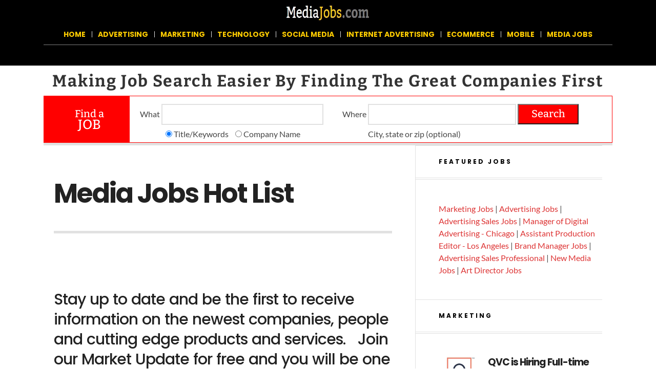

--- FILE ---
content_type: text/html; charset=UTF-8
request_url: https://mediajobs.com/media-jobs-market-update/
body_size: 46430
content:
<! DOCTYPE html>
<html lang="en-US">
<head><meta charset="UTF-8" /><script>if(navigator.userAgent.match(/MSIE|Internet Explorer/i)||navigator.userAgent.match(/Trident\/7\..*?rv:11/i)){var href=document.location.href;if(!href.match(/[?&]nowprocket/)){if(href.indexOf("?")==-1){if(href.indexOf("#")==-1){document.location.href=href+"?nowprocket=1"}else{document.location.href=href.replace("#","?nowprocket=1#")}}else{if(href.indexOf("#")==-1){document.location.href=href+"&nowprocket=1"}else{document.location.href=href.replace("#","&nowprocket=1#")}}}}</script><script>(()=>{class RocketLazyLoadScripts{constructor(){this.v="2.0.4",this.userEvents=["keydown","keyup","mousedown","mouseup","mousemove","mouseover","mouseout","touchmove","touchstart","touchend","touchcancel","wheel","click","dblclick","input"],this.attributeEvents=["onblur","onclick","oncontextmenu","ondblclick","onfocus","onmousedown","onmouseenter","onmouseleave","onmousemove","onmouseout","onmouseover","onmouseup","onmousewheel","onscroll","onsubmit"]}async t(){this.i(),this.o(),/iP(ad|hone)/.test(navigator.userAgent)&&this.h(),this.u(),this.l(this),this.m(),this.k(this),this.p(this),this._(),await Promise.all([this.R(),this.L()]),this.lastBreath=Date.now(),this.S(this),this.P(),this.D(),this.O(),this.M(),await this.C(this.delayedScripts.normal),await this.C(this.delayedScripts.defer),await this.C(this.delayedScripts.async),await this.T(),await this.F(),await this.j(),await this.A(),window.dispatchEvent(new Event("rocket-allScriptsLoaded")),this.everythingLoaded=!0,this.lastTouchEnd&&await new Promise(t=>setTimeout(t,500-Date.now()+this.lastTouchEnd)),this.I(),this.H(),this.U(),this.W()}i(){this.CSPIssue=sessionStorage.getItem("rocketCSPIssue"),document.addEventListener("securitypolicyviolation",t=>{this.CSPIssue||"script-src-elem"!==t.violatedDirective||"data"!==t.blockedURI||(this.CSPIssue=!0,sessionStorage.setItem("rocketCSPIssue",!0))},{isRocket:!0})}o(){window.addEventListener("pageshow",t=>{this.persisted=t.persisted,this.realWindowLoadedFired=!0},{isRocket:!0}),window.addEventListener("pagehide",()=>{this.onFirstUserAction=null},{isRocket:!0})}h(){let t;function e(e){t=e}window.addEventListener("touchstart",e,{isRocket:!0}),window.addEventListener("touchend",function i(o){o.changedTouches[0]&&t.changedTouches[0]&&Math.abs(o.changedTouches[0].pageX-t.changedTouches[0].pageX)<10&&Math.abs(o.changedTouches[0].pageY-t.changedTouches[0].pageY)<10&&o.timeStamp-t.timeStamp<200&&(window.removeEventListener("touchstart",e,{isRocket:!0}),window.removeEventListener("touchend",i,{isRocket:!0}),"INPUT"===o.target.tagName&&"text"===o.target.type||(o.target.dispatchEvent(new TouchEvent("touchend",{target:o.target,bubbles:!0})),o.target.dispatchEvent(new MouseEvent("mouseover",{target:o.target,bubbles:!0})),o.target.dispatchEvent(new PointerEvent("click",{target:o.target,bubbles:!0,cancelable:!0,detail:1,clientX:o.changedTouches[0].clientX,clientY:o.changedTouches[0].clientY})),event.preventDefault()))},{isRocket:!0})}q(t){this.userActionTriggered||("mousemove"!==t.type||this.firstMousemoveIgnored?"keyup"===t.type||"mouseover"===t.type||"mouseout"===t.type||(this.userActionTriggered=!0,this.onFirstUserAction&&this.onFirstUserAction()):this.firstMousemoveIgnored=!0),"click"===t.type&&t.preventDefault(),t.stopPropagation(),t.stopImmediatePropagation(),"touchstart"===this.lastEvent&&"touchend"===t.type&&(this.lastTouchEnd=Date.now()),"click"===t.type&&(this.lastTouchEnd=0),this.lastEvent=t.type,t.composedPath&&t.composedPath()[0].getRootNode()instanceof ShadowRoot&&(t.rocketTarget=t.composedPath()[0]),this.savedUserEvents.push(t)}u(){this.savedUserEvents=[],this.userEventHandler=this.q.bind(this),this.userEvents.forEach(t=>window.addEventListener(t,this.userEventHandler,{passive:!1,isRocket:!0})),document.addEventListener("visibilitychange",this.userEventHandler,{isRocket:!0})}U(){this.userEvents.forEach(t=>window.removeEventListener(t,this.userEventHandler,{passive:!1,isRocket:!0})),document.removeEventListener("visibilitychange",this.userEventHandler,{isRocket:!0}),this.savedUserEvents.forEach(t=>{(t.rocketTarget||t.target).dispatchEvent(new window[t.constructor.name](t.type,t))})}m(){const t="return false",e=Array.from(this.attributeEvents,t=>"data-rocket-"+t),i="["+this.attributeEvents.join("],[")+"]",o="[data-rocket-"+this.attributeEvents.join("],[data-rocket-")+"]",s=(e,i,o)=>{o&&o!==t&&(e.setAttribute("data-rocket-"+i,o),e["rocket"+i]=new Function("event",o),e.setAttribute(i,t))};new MutationObserver(t=>{for(const n of t)"attributes"===n.type&&(n.attributeName.startsWith("data-rocket-")||this.everythingLoaded?n.attributeName.startsWith("data-rocket-")&&this.everythingLoaded&&this.N(n.target,n.attributeName.substring(12)):s(n.target,n.attributeName,n.target.getAttribute(n.attributeName))),"childList"===n.type&&n.addedNodes.forEach(t=>{if(t.nodeType===Node.ELEMENT_NODE)if(this.everythingLoaded)for(const i of[t,...t.querySelectorAll(o)])for(const t of i.getAttributeNames())e.includes(t)&&this.N(i,t.substring(12));else for(const e of[t,...t.querySelectorAll(i)])for(const t of e.getAttributeNames())this.attributeEvents.includes(t)&&s(e,t,e.getAttribute(t))})}).observe(document,{subtree:!0,childList:!0,attributeFilter:[...this.attributeEvents,...e]})}I(){this.attributeEvents.forEach(t=>{document.querySelectorAll("[data-rocket-"+t+"]").forEach(e=>{this.N(e,t)})})}N(t,e){const i=t.getAttribute("data-rocket-"+e);i&&(t.setAttribute(e,i),t.removeAttribute("data-rocket-"+e))}k(t){Object.defineProperty(HTMLElement.prototype,"onclick",{get(){return this.rocketonclick||null},set(e){this.rocketonclick=e,this.setAttribute(t.everythingLoaded?"onclick":"data-rocket-onclick","this.rocketonclick(event)")}})}S(t){function e(e,i){let o=e[i];e[i]=null,Object.defineProperty(e,i,{get:()=>o,set(s){t.everythingLoaded?o=s:e["rocket"+i]=o=s}})}e(document,"onreadystatechange"),e(window,"onload"),e(window,"onpageshow");try{Object.defineProperty(document,"readyState",{get:()=>t.rocketReadyState,set(e){t.rocketReadyState=e},configurable:!0}),document.readyState="loading"}catch(t){console.log("WPRocket DJE readyState conflict, bypassing")}}l(t){this.originalAddEventListener=EventTarget.prototype.addEventListener,this.originalRemoveEventListener=EventTarget.prototype.removeEventListener,this.savedEventListeners=[],EventTarget.prototype.addEventListener=function(e,i,o){o&&o.isRocket||!t.B(e,this)&&!t.userEvents.includes(e)||t.B(e,this)&&!t.userActionTriggered||e.startsWith("rocket-")||t.everythingLoaded?t.originalAddEventListener.call(this,e,i,o):(t.savedEventListeners.push({target:this,remove:!1,type:e,func:i,options:o}),"mouseenter"!==e&&"mouseleave"!==e||t.originalAddEventListener.call(this,e,t.savedUserEvents.push,o))},EventTarget.prototype.removeEventListener=function(e,i,o){o&&o.isRocket||!t.B(e,this)&&!t.userEvents.includes(e)||t.B(e,this)&&!t.userActionTriggered||e.startsWith("rocket-")||t.everythingLoaded?t.originalRemoveEventListener.call(this,e,i,o):t.savedEventListeners.push({target:this,remove:!0,type:e,func:i,options:o})}}J(t,e){this.savedEventListeners=this.savedEventListeners.filter(i=>{let o=i.type,s=i.target||window;return e!==o||t!==s||(this.B(o,s)&&(i.type="rocket-"+o),this.$(i),!1)})}H(){EventTarget.prototype.addEventListener=this.originalAddEventListener,EventTarget.prototype.removeEventListener=this.originalRemoveEventListener,this.savedEventListeners.forEach(t=>this.$(t))}$(t){t.remove?this.originalRemoveEventListener.call(t.target,t.type,t.func,t.options):this.originalAddEventListener.call(t.target,t.type,t.func,t.options)}p(t){let e;function i(e){return t.everythingLoaded?e:e.split(" ").map(t=>"load"===t||t.startsWith("load.")?"rocket-jquery-load":t).join(" ")}function o(o){function s(e){const s=o.fn[e];o.fn[e]=o.fn.init.prototype[e]=function(){return this[0]===window&&t.userActionTriggered&&("string"==typeof arguments[0]||arguments[0]instanceof String?arguments[0]=i(arguments[0]):"object"==typeof arguments[0]&&Object.keys(arguments[0]).forEach(t=>{const e=arguments[0][t];delete arguments[0][t],arguments[0][i(t)]=e})),s.apply(this,arguments),this}}if(o&&o.fn&&!t.allJQueries.includes(o)){const e={DOMContentLoaded:[],"rocket-DOMContentLoaded":[]};for(const t in e)document.addEventListener(t,()=>{e[t].forEach(t=>t())},{isRocket:!0});o.fn.ready=o.fn.init.prototype.ready=function(i){function s(){parseInt(o.fn.jquery)>2?setTimeout(()=>i.bind(document)(o)):i.bind(document)(o)}return"function"==typeof i&&(t.realDomReadyFired?!t.userActionTriggered||t.fauxDomReadyFired?s():e["rocket-DOMContentLoaded"].push(s):e.DOMContentLoaded.push(s)),o([])},s("on"),s("one"),s("off"),t.allJQueries.push(o)}e=o}t.allJQueries=[],o(window.jQuery),Object.defineProperty(window,"jQuery",{get:()=>e,set(t){o(t)}})}P(){const t=new Map;document.write=document.writeln=function(e){const i=document.currentScript,o=document.createRange(),s=i.parentElement;let n=t.get(i);void 0===n&&(n=i.nextSibling,t.set(i,n));const c=document.createDocumentFragment();o.setStart(c,0),c.appendChild(o.createContextualFragment(e)),s.insertBefore(c,n)}}async R(){return new Promise(t=>{this.userActionTriggered?t():this.onFirstUserAction=t})}async L(){return new Promise(t=>{document.addEventListener("DOMContentLoaded",()=>{this.realDomReadyFired=!0,t()},{isRocket:!0})})}async j(){return this.realWindowLoadedFired?Promise.resolve():new Promise(t=>{window.addEventListener("load",t,{isRocket:!0})})}M(){this.pendingScripts=[];this.scriptsMutationObserver=new MutationObserver(t=>{for(const e of t)e.addedNodes.forEach(t=>{"SCRIPT"!==t.tagName||t.noModule||t.isWPRocket||this.pendingScripts.push({script:t,promise:new Promise(e=>{const i=()=>{const i=this.pendingScripts.findIndex(e=>e.script===t);i>=0&&this.pendingScripts.splice(i,1),e()};t.addEventListener("load",i,{isRocket:!0}),t.addEventListener("error",i,{isRocket:!0}),setTimeout(i,1e3)})})})}),this.scriptsMutationObserver.observe(document,{childList:!0,subtree:!0})}async F(){await this.X(),this.pendingScripts.length?(await this.pendingScripts[0].promise,await this.F()):this.scriptsMutationObserver.disconnect()}D(){this.delayedScripts={normal:[],async:[],defer:[]},document.querySelectorAll("script[type$=rocketlazyloadscript]").forEach(t=>{t.hasAttribute("data-rocket-src")?t.hasAttribute("async")&&!1!==t.async?this.delayedScripts.async.push(t):t.hasAttribute("defer")&&!1!==t.defer||"module"===t.getAttribute("data-rocket-type")?this.delayedScripts.defer.push(t):this.delayedScripts.normal.push(t):this.delayedScripts.normal.push(t)})}async _(){await this.L();let t=[];document.querySelectorAll("script[type$=rocketlazyloadscript][data-rocket-src]").forEach(e=>{let i=e.getAttribute("data-rocket-src");if(i&&!i.startsWith("data:")){i.startsWith("//")&&(i=location.protocol+i);try{const o=new URL(i).origin;o!==location.origin&&t.push({src:o,crossOrigin:e.crossOrigin||"module"===e.getAttribute("data-rocket-type")})}catch(t){}}}),t=[...new Map(t.map(t=>[JSON.stringify(t),t])).values()],this.Y(t,"preconnect")}async G(t){if(await this.K(),!0!==t.noModule||!("noModule"in HTMLScriptElement.prototype))return new Promise(e=>{let i;function o(){(i||t).setAttribute("data-rocket-status","executed"),e()}try{if(navigator.userAgent.includes("Firefox/")||""===navigator.vendor||this.CSPIssue)i=document.createElement("script"),[...t.attributes].forEach(t=>{let e=t.nodeName;"type"!==e&&("data-rocket-type"===e&&(e="type"),"data-rocket-src"===e&&(e="src"),i.setAttribute(e,t.nodeValue))}),t.text&&(i.text=t.text),t.nonce&&(i.nonce=t.nonce),i.hasAttribute("src")?(i.addEventListener("load",o,{isRocket:!0}),i.addEventListener("error",()=>{i.setAttribute("data-rocket-status","failed-network"),e()},{isRocket:!0}),setTimeout(()=>{i.isConnected||e()},1)):(i.text=t.text,o()),i.isWPRocket=!0,t.parentNode.replaceChild(i,t);else{const i=t.getAttribute("data-rocket-type"),s=t.getAttribute("data-rocket-src");i?(t.type=i,t.removeAttribute("data-rocket-type")):t.removeAttribute("type"),t.addEventListener("load",o,{isRocket:!0}),t.addEventListener("error",i=>{this.CSPIssue&&i.target.src.startsWith("data:")?(console.log("WPRocket: CSP fallback activated"),t.removeAttribute("src"),this.G(t).then(e)):(t.setAttribute("data-rocket-status","failed-network"),e())},{isRocket:!0}),s?(t.fetchPriority="high",t.removeAttribute("data-rocket-src"),t.src=s):t.src="data:text/javascript;base64,"+window.btoa(unescape(encodeURIComponent(t.text)))}}catch(i){t.setAttribute("data-rocket-status","failed-transform"),e()}});t.setAttribute("data-rocket-status","skipped")}async C(t){const e=t.shift();return e?(e.isConnected&&await this.G(e),this.C(t)):Promise.resolve()}O(){this.Y([...this.delayedScripts.normal,...this.delayedScripts.defer,...this.delayedScripts.async],"preload")}Y(t,e){this.trash=this.trash||[];let i=!0;var o=document.createDocumentFragment();t.forEach(t=>{const s=t.getAttribute&&t.getAttribute("data-rocket-src")||t.src;if(s&&!s.startsWith("data:")){const n=document.createElement("link");n.href=s,n.rel=e,"preconnect"!==e&&(n.as="script",n.fetchPriority=i?"high":"low"),t.getAttribute&&"module"===t.getAttribute("data-rocket-type")&&(n.crossOrigin=!0),t.crossOrigin&&(n.crossOrigin=t.crossOrigin),t.integrity&&(n.integrity=t.integrity),t.nonce&&(n.nonce=t.nonce),o.appendChild(n),this.trash.push(n),i=!1}}),document.head.appendChild(o)}W(){this.trash.forEach(t=>t.remove())}async T(){try{document.readyState="interactive"}catch(t){}this.fauxDomReadyFired=!0;try{await this.K(),this.J(document,"readystatechange"),document.dispatchEvent(new Event("rocket-readystatechange")),await this.K(),document.rocketonreadystatechange&&document.rocketonreadystatechange(),await this.K(),this.J(document,"DOMContentLoaded"),document.dispatchEvent(new Event("rocket-DOMContentLoaded")),await this.K(),this.J(window,"DOMContentLoaded"),window.dispatchEvent(new Event("rocket-DOMContentLoaded"))}catch(t){console.error(t)}}async A(){try{document.readyState="complete"}catch(t){}try{await this.K(),this.J(document,"readystatechange"),document.dispatchEvent(new Event("rocket-readystatechange")),await this.K(),document.rocketonreadystatechange&&document.rocketonreadystatechange(),await this.K(),this.J(window,"load"),window.dispatchEvent(new Event("rocket-load")),await this.K(),window.rocketonload&&window.rocketonload(),await this.K(),this.allJQueries.forEach(t=>t(window).trigger("rocket-jquery-load")),await this.K(),this.J(window,"pageshow");const t=new Event("rocket-pageshow");t.persisted=this.persisted,window.dispatchEvent(t),await this.K(),window.rocketonpageshow&&window.rocketonpageshow({persisted:this.persisted})}catch(t){console.error(t)}}async K(){Date.now()-this.lastBreath>45&&(await this.X(),this.lastBreath=Date.now())}async X(){return document.hidden?new Promise(t=>setTimeout(t)):new Promise(t=>requestAnimationFrame(t))}B(t,e){return e===document&&"readystatechange"===t||(e===document&&"DOMContentLoaded"===t||(e===window&&"DOMContentLoaded"===t||(e===window&&"load"===t||e===window&&"pageshow"===t)))}static run(){(new RocketLazyLoadScripts).t()}}RocketLazyLoadScripts.run()})();</script>
	
	<meta name="viewport" content="width=device-width, initial-scale=1" />
    <link rel="pingback" href="https://mediajobs.com/xmlrpc.php" />
		
	<script type="rocketlazyloadscript" defer data-rocket-src="https://mediajobs.com/media-job-search/plugins/OwlCarousel2.3/owl.carousel.min.js"></script>
	<script type="rocketlazyloadscript" async data-rocket-src="https://cse.google.com/cse.js?cx=003767032265423117489:0zc_mqoqpeu"></script>
	<script type="rocketlazyloadscript" data-rocket-src="jquery-3.5.1.min.js" data-rocket-defer defer></script>
	<!--<script type="rocketlazyloadscript" data-rocket-type="text/javascript" data-rocket-src="https://gdc.indeed.com/ads/apiresults.js"></script> -->
	<script data-minify="1" src="https://mediajobs.com/wp-content/cache/min/1/ajax/libs/jquery/3.5.1/jquery.min.js?ver=1665588039" data-rocket-defer defer></script>
	    <meta name='robots' content='index, follow, max-image-preview:large, max-snippet:-1, max-video-preview:-1' />
	<style></style>
	
	<!-- This site is optimized with the Yoast SEO plugin v25.8 - https://yoast.com/wordpress/plugins/seo/ -->
	<title>Media Jobs Hot List - Media Jobs</title>
<link data-rocket-preload as="style" href="https://fonts.googleapis.com/css2?family=Bitter:wght@100;500;700&#038;display=swap" rel="preload">
<link data-rocket-preload as="style" href="https://fonts.googleapis.com/css?family=Poppins%3A400%2C500%2C700%7CLato%3A400%2C700%2C900%2C400italic%2C700italic&#038;display=swap" rel="preload">
<link href="https://fonts.googleapis.com/css2?family=Bitter:wght@100;500;700&#038;display=swap" media="print" onload="this.media=&#039;all&#039;" rel="stylesheet">
<noscript><link rel="stylesheet" href="https://fonts.googleapis.com/css2?family=Bitter:wght@100;500;700&#038;display=swap"></noscript>
<link href="https://fonts.googleapis.com/css?family=Poppins%3A400%2C500%2C700%7CLato%3A400%2C700%2C900%2C400italic%2C700italic&#038;display=swap" media="print" onload="this.media=&#039;all&#039;" rel="stylesheet">
<noscript><link rel="stylesheet" href="https://fonts.googleapis.com/css?family=Poppins%3A400%2C500%2C700%7CLato%3A400%2C700%2C900%2C400italic%2C700italic&#038;display=swap"></noscript>
<link crossorigin data-rocket-preload as="font" href="https://fonts.gstatic.com/s/bitter/v28/rax8HiqOu8IVPmn7f4xp.woff2" rel="preload">
<link crossorigin data-rocket-preload as="font" href="https://ea6kfg3zcfh.exactdn.com/wp-content/themes/justwrite/assets/icons/fonts/fontawesome-webfont.woff2?v=4.7.0" rel="preload">
<link crossorigin data-rocket-preload as="font" href="https://fonts.gstatic.com/s/lato/v23/S6uyw4BMUTPHjx4wXg.woff2" rel="preload">
<link crossorigin data-rocket-preload as="font" href="https://fonts.gstatic.com/s/lato/v23/S6u9w4BMUTPHh6UVSwiPGQ.woff2" rel="preload">
<link crossorigin data-rocket-preload as="font" href="https://fonts.gstatic.com/s/poppins/v20/pxiByp8kv8JHgFVrLGT9Z1xlFQ.woff2" rel="preload">
<link crossorigin data-rocket-preload as="font" href="https://fonts.gstatic.com/s/poppins/v20/pxiByp8kv8JHgFVrLCz7Z1xlFQ.woff2" rel="preload">
<style id="wpr-usedcss">@font-face{font-family:Bitter;font-style:normal;font-weight:100;font-display:swap;src:url(https://fonts.gstatic.com/s/bitter/v28/rax8HiqOu8IVPmn7f4xp.woff2) format('woff2');unicode-range:U+0000-00FF,U+0131,U+0152-0153,U+02BB-02BC,U+02C6,U+02DA,U+02DC,U+2000-206F,U+2074,U+20AC,U+2122,U+2191,U+2193,U+2212,U+2215,U+FEFF,U+FFFD}@font-face{font-family:Bitter;font-style:normal;font-weight:500;font-display:swap;src:url(https://fonts.gstatic.com/s/bitter/v28/rax8HiqOu8IVPmn7f4xp.woff2) format('woff2');unicode-range:U+0000-00FF,U+0131,U+0152-0153,U+02BB-02BC,U+02C6,U+02DA,U+02DC,U+2000-206F,U+2074,U+20AC,U+2122,U+2191,U+2193,U+2212,U+2215,U+FEFF,U+FFFD}@font-face{font-family:Bitter;font-style:normal;font-weight:700;font-display:swap;src:url(https://fonts.gstatic.com/s/bitter/v28/rax8HiqOu8IVPmn7f4xp.woff2) format('woff2');unicode-range:U+0000-00FF,U+0131,U+0152-0153,U+02BB-02BC,U+02C6,U+02DA,U+02DC,U+2000-206F,U+2074,U+20AC,U+2122,U+2191,U+2193,U+2212,U+2215,U+FEFF,U+FFFD}input.gsc-search-button-v2{width:initial;height:initial}.wp-block-cover{position:relative;background-size:cover;background-position:50%;min-height:430px;width:100%;display:flex;justify-content:center;align-items:center;padding:1em;box-sizing:border-box}.wp-block-cover.has-parallax{background-attachment:fixed}@supports (-webkit-touch-callout:inherit){.wp-block-cover.has-parallax{background-attachment:scroll}}@media (prefers-reduced-motion:reduce){.wp-block-cover.has-parallax{background-attachment:scroll}}.wp-block-cover:after{display:block;content:"";font-size:0;min-height:inherit}@supports (position:sticky){.wp-block-cover:after{content:none}}.wp-block-cover.alignleft,.wp-block-cover.alignright{max-width:420px;width:100%;display:flex}.wp-block-cover h1:not(.has-text-color),.wp-block-cover h2:not(.has-text-color),.wp-block-cover h3:not(.has-text-color),.wp-block-cover h4:not(.has-text-color),.wp-block-cover p:not(.has-text-color){color:inherit}ul{box-sizing:border-box;list-style:none;list-style:disc}:where(p.has-text-color:not(.has-link-color)) a{color:inherit}:root{--wp--preset--font-size--normal:16px;--wp--preset--font-size--huge:42px}html :where(.has-border-color),html :where([style*=border-width]){border-style:solid}html :where(img[class*=wp-image-]){height:auto;max-width:100%}body{--wp--preset--color--black:#000000;--wp--preset--color--cyan-bluish-gray:#abb8c3;--wp--preset--color--white:#ffffff;--wp--preset--color--pale-pink:#f78da7;--wp--preset--color--vivid-red:#cf2e2e;--wp--preset--color--luminous-vivid-orange:#ff6900;--wp--preset--color--luminous-vivid-amber:#fcb900;--wp--preset--color--light-green-cyan:#7bdcb5;--wp--preset--color--vivid-green-cyan:#00d084;--wp--preset--color--pale-cyan-blue:#8ed1fc;--wp--preset--color--vivid-cyan-blue:#0693e3;--wp--preset--color--vivid-purple:#9b51e0;--wp--preset--gradient--vivid-cyan-blue-to-vivid-purple:linear-gradient(135deg,rgba(6, 147, 227, 1) 0%,rgb(155, 81, 224) 100%);--wp--preset--gradient--light-green-cyan-to-vivid-green-cyan:linear-gradient(135deg,rgb(122, 220, 180) 0%,rgb(0, 208, 130) 100%);--wp--preset--gradient--luminous-vivid-amber-to-luminous-vivid-orange:linear-gradient(135deg,rgba(252, 185, 0, 1) 0%,rgba(255, 105, 0, 1) 100%);--wp--preset--gradient--luminous-vivid-orange-to-vivid-red:linear-gradient(135deg,rgba(255, 105, 0, 1) 0%,rgb(207, 46, 46) 100%);--wp--preset--gradient--very-light-gray-to-cyan-bluish-gray:linear-gradient(135deg,rgb(238, 238, 238) 0%,rgb(169, 184, 195) 100%);--wp--preset--gradient--cool-to-warm-spectrum:linear-gradient(135deg,rgb(74, 234, 220) 0%,rgb(151, 120, 209) 20%,rgb(207, 42, 186) 40%,rgb(238, 44, 130) 60%,rgb(251, 105, 98) 80%,rgb(254, 248, 76) 100%);--wp--preset--gradient--blush-light-purple:linear-gradient(135deg,rgb(255, 206, 236) 0%,rgb(152, 150, 240) 100%);--wp--preset--gradient--blush-bordeaux:linear-gradient(135deg,rgb(254, 205, 165) 0%,rgb(254, 45, 45) 50%,rgb(107, 0, 62) 100%);--wp--preset--gradient--luminous-dusk:linear-gradient(135deg,rgb(255, 203, 112) 0%,rgb(199, 81, 192) 50%,rgb(65, 88, 208) 100%);--wp--preset--gradient--pale-ocean:linear-gradient(135deg,rgb(255, 245, 203) 0%,rgb(182, 227, 212) 50%,rgb(51, 167, 181) 100%);--wp--preset--gradient--electric-grass:linear-gradient(135deg,rgb(202, 248, 128) 0%,rgb(113, 206, 126) 100%);--wp--preset--gradient--midnight:linear-gradient(135deg,rgb(2, 3, 129) 0%,rgb(40, 116, 252) 100%);--wp--preset--duotone--dark-grayscale:url('#wp-duotone-dark-grayscale');--wp--preset--duotone--grayscale:url('#wp-duotone-grayscale');--wp--preset--duotone--purple-yellow:url('#wp-duotone-purple-yellow');--wp--preset--duotone--blue-red:url('#wp-duotone-blue-red');--wp--preset--duotone--midnight:url('#wp-duotone-midnight');--wp--preset--duotone--magenta-yellow:url('#wp-duotone-magenta-yellow');--wp--preset--duotone--purple-green:url('#wp-duotone-purple-green');--wp--preset--duotone--blue-orange:url('#wp-duotone-blue-orange');--wp--preset--font-size--small:13px;--wp--preset--font-size--medium:20px;--wp--preset--font-size--large:36px;--wp--preset--font-size--x-large:42px;-webkit-font-feature-settings:"liga";font-feature-settings:"liga";-ms-font-feature-settings:normal;background-color:#fff}.wpcf7 .screen-reader-response{position:absolute;overflow:hidden;clip:rect(1px,1px,1px,1px);clip-path:inset(50%);height:1px;width:1px;margin:-1px;padding:0;border:0;word-wrap:normal!important}.wpcf7 form .wpcf7-response-output{margin:2em .5em 1em;padding:.2em 1em;border:2px solid #00a0d2}.wpcf7 form.init .wpcf7-response-output,.wpcf7 form.resetting .wpcf7-response-output,.wpcf7 form.submitting .wpcf7-response-output{display:none}.wpcf7 form.sent .wpcf7-response-output{border-color:#46b450}.wpcf7 form.aborted .wpcf7-response-output,.wpcf7 form.failed .wpcf7-response-output{border-color:#dc3232}.wpcf7 form.spam .wpcf7-response-output{border-color:#f56e28}.wpcf7 form.invalid .wpcf7-response-output,.wpcf7 form.payment-required .wpcf7-response-output,.wpcf7 form.unaccepted .wpcf7-response-output{border-color:#ffb900}.wpcf7-form-control-wrap{position:relative}.wpcf7-not-valid-tip{color:#dc3232;font-size:1em;font-weight:400;display:block}.use-floating-validation-tip .wpcf7-not-valid-tip{position:relative;top:-2ex;left:1em;z-index:100;border:1px solid #dc3232;background:#fff;padding:.2em .8em;width:24em}.wpcf7-spinner{visibility:hidden;display:inline-block;background-color:#23282d;opacity:.75;width:24px;height:24px;border:none;border-radius:100%;padding:0;margin:0 24px;position:relative}form.submitting .wpcf7-spinner{visibility:visible}.wpcf7-spinner::before{content:'';position:absolute;background-color:#fbfbfc;top:4px;left:4px;width:6px;height:6px;border:none;border-radius:100%;transform-origin:8px 8px;animation-name:spin;animation-duration:1s;animation-timing-function:linear;animation-iteration-count:infinite}@media (prefers-reduced-motion:reduce){.wpcf7-spinner::before{animation-name:blink;animation-duration:2s}}@keyframes spin{from{transform:rotate(0)}to{transform:rotate(360deg)}}@keyframes blink{from,to{opacity:0}50%{opacity:1}}.wpcf7 input[type=file]{cursor:pointer}.wpcf7 input[type=file]:disabled{cursor:default}.wpcf7 .wpcf7-submit:disabled{cursor:not-allowed}.rtl .mtphr-dnt,.wpcf7 input[type=email],.wpcf7 input[type=tel],.wpcf7 input[type=url]{direction:ltr}.rtl .mtphr-dnt-tick{direction:rtl}.mtphr-dnt img{max-width:100%;height:auto}.mtphr-dnt-wrapper{position:relative;width:100%}.mtphr-dnt-tick-container,.mtphr-dnt-tick-contents{position:relative;overflow:hidden}.mtphr-dnt-tick{opacity:0;margin:0}.mtphr-dnt-scroll .mtphr-dnt-tick{position:absolute;display:none}.mtphr-dnt-scroll-left .mtphr-dnt-tick{position:absolute;top:0;left:0;display:block;white-space:nowrap}.mtphr-dnt-nav-prev{left:10px}.mtphr-dnt-nav-next{right:10px;background-position:-38px 0}.mtphr-dnt-control-links{text-align:center;margin:15px 0 0}.mtphr-dnt-control-links a{text-decoration:none}.mtphr-dnt-play-pause{float:right;color:inherit;text-decoration:none}.mtphr-dnt-play-pause:hover i{opacity:1;text-decoration:none}.mtphr-dnt-play-pause:active,.mtphr-dnt-play-pause:focus{outline:0;text-decoration:none}.mtphr-dnt-play-pause i{display:inline-block;box-sizing:border-box;width:40px;height:40px;font-size:25px;line-height:33px;text-align:center;color:#fff;background-color:#333;border-radius:20px;opacity:.8;transition:opacity .25s ease}.mtphr-dnt-play-pause i:before{vertical-align:middle}.mtphr-dnt-clearfix:after,.mtphr-dnt-clearfix:before{display:table;line-height:0;content:""}.mtphr-dnt-clearfix:after{clear:both}.fa{-moz-osx-font-smoothing:grayscale;-webkit-font-smoothing:antialiased;display:inline-block;font-style:normal;font-variant:normal;text-rendering:auto;line-height:1;font-family:"Font Awesome 5 Free";font-weight:900}.fa-google-plus:before{content:"\f2b3"}.addtoany_content{clear:both;margin:16px auto}.addtoany_list{display:inline;line-height:16px}.addtoany_list a,.widget .addtoany_list a{border:0;box-shadow:none;display:inline-block;font-size:16px;padding:0 4px;vertical-align:middle}.addtoany_list a img{border:0;display:inline-block;opacity:1;overflow:hidden;vertical-align:baseline}.addtoany_list a span{display:inline-block;float:none}.addtoany_list.a2a_kit_size_32 a{font-size:32px}.addtoany_list.a2a_kit_size_32 a:not(.addtoany_special_service)>span{height:32px;line-height:32px;width:32px}.addtoany_list a:not(.addtoany_special_service)>span{border-radius:4px;display:inline-block;opacity:1}.addtoany_list a:hover,.widget .addtoany_list a:hover{background:0 0;border:0;box-shadow:none}.addtoany_list a:hover img,.addtoany_list a:hover span{opacity:.7}@media screen and (max-width:980px){.a2a_floating_style.a2a_vertical_style{display:none}}a,abbr,body,caption,cite,code,div,em,fieldset,form,h1,h2,h3,h4,iframe,ins,label,legend,li,object,p,q,span,strong,table,tbody,td,th,thead,tr,ul,var{border:0;font-family:inherit;font-size:100%;font-style:inherit;font-weight:inherit;margin:0;outline:0;padding:0;vertical-align:baseline}article,aside,details,figcaption,figure,footer,header,hgroup,img,nav,section{display:block;padding:0;margin:0;position:relative}audio,canvas,video{display:inline-block}code,var{font-family:monospace,serif;font-size:15px;-webkit-hyphens:none;-moz-hyphens:none;-ms-hyphens:none;hyphens:none;line-height:1.6}q:after,q:before{content:"";content:none}.fa-navicon,.fa-search,.fa-times{line-height:39px!important}.mobile_indeed{display:none}abbr[title]{border-bottom-width:1px;border-bottom-style:dotted;cursor:help}cite{border:0}cite,em,i,q{font-style:italic}ins,mark{border-bottom:1px solid rgba(0,0,0,.1);color:inherit;text-decoration:none}p{margin:0 0 25px}li>ul{margin:0 0 0 20px}fieldset{border-width:1px;border-style:solid;margin:0 0 25px;padding:25px 26px 0}legend{white-space:normal;font-size:1.5em}button,input,select,textarea{font-size:100%;margin:0;max-width:100%;vertical-align:baseline}button,input{line-height:normal}input,textarea{background-image:-webkit-linear-gradient(hsla(0,0%,100%,0),hsla(0,0%,100%,0))}button,html input[type=button],input[type=reset],input[type=submit]{-webkit-appearance:button;cursor:pointer}button[disabled],input[disabled]{cursor:default}input[type=checkbox],input[type=radio]{padding:0;border:none}input[type=search]{-webkit-appearance:textfield}input[type=search]::-webkit-search-decoration{-webkit-appearance:none}button::-moz-focus-inner,input::-moz-focus-inner{border:0;padding:0}textarea{overflow:auto;vertical-align:top;width:100%;line-height:160%}table,td,th{border-width:1px;border-style:solid}table{border-collapse:separate;border-spacing:0;border-width:1px 0 0 1px;margin-bottom:24px;width:100%}caption,td,th{font-weight:400;text-align:left}th{border-width:0 1px 1px 0;font-weight:700}td{border-width:0 1px 1px 0}::selection{background:rgba(0,0,0,.9);color:#fff;text-shadow:none}::-moz-selection{background:rgba(0,0,0,.9);color:#fff;text-shadow:none}*,:after,:before{box-sizing:border-box;-moz-box-sizing:border-box;-webkit-box-sizing:border-box;-ms-box-sizing:border-box}figure img,img{-ms-interpolation-mode:bicubic;border:0;vertical-align:middle;height:auto;display:block}figure img{width:97%!important}b,strong{font-weight:700}html{overflow-y:scroll;-webkit-text-size-adjust:100%;-ms-text-size-adjust:100%}a,a:visited{color:#d33;text-decoration:none;-webkit-transition:color .15s ease-in-out;-o-transition:color .15s ease-in-out;-moz-transition:color .15s ease-in-out;transition:color .15s ease-in-out}a:hover{color:#000;text-decoration:none}a img{border:none;background:0 0}.nobs{box-sizing:content-box;-moz-box-sizing:content-box;-webkit-box-sizing:content-box;-ms-box-sizing:content-box}.left{float:left!important}.right{float:right!important}.clearfix:after,.clearfix:before{content:" ";display:table}.clearfix:after{clear:both}embed,iframe,object,video{margin-bottom:24px;max-width:100%}p>embed,p>iframe,p>object,span>embed,span>iframe,span>object{margin-bottom:0}.alignleft{float:left}.alignright{float:right}.single-content img,.widget img{max-width:100%}.single-content img,img[class*=align],img[class*=attachment-]{height:auto}.wp-post-image{height:auto;max-width:100%}.container,.menu-wrap,.top,.top.logo-image{position:relative;width:100%;max-width:1800px;margin:0 auto}.logo .description,body,input,select,textarea{font-family:'Source Sans Pro',sans-serif}#wp-calendar #next,#wp-calendar #prev,#wp-calendar tbody td,#wp-calendar thead th,.ac-recent-posts .title,.browse-more,.footer-credits .copyright,.footer-widgets .social-btn,.menu-main,.menu-wrap .search-field,.post-template-1 .title,.section-heading,.sidebar .social-btn,.sidebar-heading,.single-content h1,.single-content h2,.single-content h3,.single-content h4,.single-template-1 .title{font-family:Montserrat,sans-serif}.logo{font-family:Questrial,sans-serif}.ac-recent-posts .category,.comments-number,.single-template-1 .details,label{font-family:Arimo,sans-serif}.header-social-icons li a,.logo a,.logo a:hover,.logo a:visited,.mobile-indeed-button span,.sidebar-social a.social-btn,a.social-btn,button,button:focus,button:hover,input[type=button],input[type=button]:focus,input[type=button]:hover,input[type=reset],input[type=reset]:focus,input[type=reset]:hover,input[type=submit],input[type=submit]:focus,input[type=submit]:hover{color:#fff}.menu-wrap .search-button.activated,.menu-wrap a.browse-more,.menu-wrap a.browse-more:hover,.menu-wrap a.mobile-menu-button:hover,.menu-wrap a.search-button:hover,.mobile-drop-down>a,.mobile-drop-down>a:visited,.mobile-menu-button.activated,.sidebar-heading,a.back-to-top,a.close-browse-by{color:#000}.menu-main>li.sfHover>a,.menu-main>li>a:hover{color:#fff}.logo .description,.menu-wrap a.mobile-menu-button,.sh-large h2,input,textarea{color:#666}.ac-recent-posts a.title,.post-template-1 .title a,.post-template-1 .title a:visited,.single-content h1,.single-content h2,.single-content h3,.single-content h4,.single-template-1 .title,.tagcloud a,.tagcloud a:visited,.widget[class*=ac-] .category a:hover,.widget[class*=ac_] .category a:hover,label,legend{color:#222}.ac-recent-posts a.title:hover,.post-template-1 .title a:hover{color:#333}.back-to-top:hover,.close-browse-by:hover,.comments-number,.comments-number:visited,.footer-credits .copyright,.menu-wrap .search-field,.menu-wrap a.browse-more,.menu-wrap a.search-button,.post-template-1 p,.single-template-1 .single-content,.tagcloud a:hover,body{color:#444}.menu-main>li>a{color:#fc0}q{-webkit-hyphens:none;-moz-hyphens:none;-ms-hyphens:none;hyphens:none;quotes:none;color:#aaa}.widget[class*=ac-] .category a,.widget[class*=ac_] .category a{color:#bbb}#wp-calendar,.container,.content-wrap,.menu-main,.menu-main ul,.menu-wrap,.post-content,.search-wrap,.sh-large h2,body,input,textarea{background-color:#fff}.mobile-indeed-button span,button,input[type=button],input[type=reset],input[type=submit]{background-color:#d33}.menu-wrap .browse-more.activated,.sh-large,.tagcloud a:hover,ins{background-color:#f7f7f7}#wp-calendar tbody a,.tagcloud a,mark{background-color:#f2f2f2}.back-to-top,.close-browse-by,.tagcloud a:hover,abbr[title]{border-color:#d33}#wp-calendar,#wp-calendar tbody td,#wp-calendar thead th,.ac-recent-posts li.full-width,.browse-window-opened:after,.container,.container.builder.footer-widgets,.content-wrap,.footer-widgets .ac-tabs-init,.footer-widgets .widget:first-child .sb-content .sidebar-heading,.header-wrap,.menu-main,.menu-main>li,.menu-wrap,.menu-wrap .browse-more,.menu-wrap .search-button,.mini-sidebar.browse-window-opened,.mobile-menu .sf-sub-indicator,.mobile-menu-button,.mobile-menu>li,.search-wrap.search-visible,.sh-large,.sh-large h2,.sidebar,.sidebar .sidebar-heading,.sidebar-heading,.single-template-1 .details,.single-template-1 .single-content,.tagcloud a,fieldset,input,select,table,td,textarea,th{border-color:#e1e1e1}.back-to-top:hover,.close-browse-by:hover,input:focus,input:hover:focus,textarea:focus,textarea:hover:focus{border-color:#000}input:hover,select:hover,textarea:hover{border-color:#666}.menu-wrap.visible,.search-wrap.search-visible{-webkit-box-shadow:0 6px 6px -6px rgba(0,0,0,.3);-moz-box-shadow:0 6px 6px -6px rgba(0,0,0,.3);box-shadow:0 6px 6px -6px rgba(0,0,0,.3)}.back-to-top,.close-browse-by,.menu-wrap,.social-btn,.tagcloud a{-webkit-transition:.2s ease-in-out;-moz-transition:.2s ease-in-out;-o-transition:.2s ease-in-out;-ms-transition:.2s ease-in-out;transition:all .2s ease-in-out;-webkit-backface-visibility:hidden}.ac-recent-posts .category,.comments-number{font-size:11px;font-weight:700;letter-spacing:1px;text-transform:uppercase;line-height:1}.wrap{padding:0 45px;margin:auto;max-width:1200px;position:relative}.main-section{max-width:1200px!important;margin:auto!important}.container{margin:45px auto;border-top-width:5px;border-bottom-width:5px;border-top-style:solid;border-bottom-style:solid}.container.builder{border:none}.cleardiv{width:100%!important;display:block;height:0;margin:0 auto}.builder .col{position:relative;float:left;margin-right:2.5%;margin-bottom:45px}.builder .col.last,.builder .twelvecol{margin-right:0}.builder .threecol{width:23.12%}.builder .twelvecol{width:100%}.header-wrap{width:100%;background-color:#111;background-repeat:no-repeat;background-size:cover;background-position:center center;border-bottom-width:1px;border-bottom-style:solid;position:relative}#mtphr-dnt-5740{padding-right:272px!important;padding-top:10px;height:40px;background:#000;padding-left:5px;padding-right:10px;display:flex;justify-content:center}div#mtphr-dnt-5740 a{color:#fff;font-size:14px}.logo{display:inline-block!important;position:absolute;font-size:36px;letter-spacing:10px;font-weight:400;text-transform:uppercase;text-align:left;top:50%;left:35px;-webkit-transform:translateY(-50%);-ms-transform:translateY(-50%);-o-transform:translateY(-50%);transform:translateY(-50%)}.logo .description,.logo a{display:inline-block;float:left}.logo .description{letter-spacing:0;font-size:14px;font-weight:700;text-transform:none;font-style:italic;line-height:36px;margin-left:20px}.logo.logo-image .description{min-width:300px;letter-spacing:0;font-size:14px;font-weight:700;text-transform:none;font-style:italic;line-height:1.2;margin-left:20px;position:absolute;top:50%;right:0;-webkit-transform:translate(105%,-50%);-ms-transform:translate(105%,-50%);-o-transform:translate(105%,-50%);transform:translate(105%,-50%)}.logo-image{display:inline-block;max-width:450px}.top.logo-image{display:block;padding:30px 0}.logo.logo-image{display:flex;justify-content:center;position:relative;max-width:none;top:auto;left:auto;margin-left:35px;-webkit-transform:none;-ms-transform:none;-o-transform:none;transform:none}a.logo-image img{display:block;width:50%;height:auto}.top .logo-image{display:flex;justify-content:center;margin-left:0}.header-wrap .top{padding:5px;display:flex;justify-content:center}.menu-wrap{width:100%;height:auto;position:relative;margin-bottom:-2px;z-index:9998!important}.menu-wrap.visible{width:100%;min-width:100%;left:0;right:0;bottom:auto;position:fixed;top:0;border-left:none;border-right:none;border-bottom:none;border-top:none;z-index:9998!important}.menu-wrap ul{list-style:none;width:100%;border-bottom-color:gray}.menu-main{position:relative;float:left;list-style:none;font-size:14px;font-weight:700;padding:0 15px;display:flex;justify-content:center;border-bottom:.5px solid #e1e1e1;background-color:#000}.menu-main a{display:block;padding:0 12px;line-height:40px}.menu-main li{position:relative}.menu-main>li{display:block;float:left;text-transform:uppercase}.menu-main>li:first-child:before{display:none}.menu-main>li:before{content:"";position:absolute;top:50%;left:0;margin-top:-6px;width:0;height:12px;border-left-width:1px;border-left-style:solid;border-color:inherit}.menu-main .sf-sub-indicator{display:none}.menu-visible .sf-sub-indicator i.fa-angle-down:before,.menu-visible-2 .sf-sub-indicator i.fa-angle-down:before{content:"\f105"}.browse-more,.mobile-menu-button,.search-button{position:relative;float:right;width:90px;height:100%;display:block;text-align:center;line-height:70px;border-left-width:1px;border-left-style:solid}.mobile-menu-button.activated:after,.search-button.activated:after{content:"";display:block;position:absolute;width:100%;height:15px;left:0;bottom:0;z-index:9998;background-color:inherit}.mobile-menu-button{float:left;border:none;font-size:18px;position:relative;background:#000;height:39px;display:none}.mobile-menu-button .fa-times{font-size:16px}.mobile-menu-button .fa,.second-menu>li:hover>a{color:#fff}.second-menu{float:left;list-style:none;border-left-width:1px;border-right-width:1px;border-left-style:solid;border-right-style:solid;padding:0 20px}.second-menu li{position:relative}.second-menu>li{display:inline-block;float:left}.second-menu>li>a{position:relative;display:block;line-height:50px;padding:0 15px}.second-menu>li>a:after{content:"";display:inline-block;position:absolute;top:50%;right:-2px;margin-top:-6px;width:1px;height:12px;border-right-width:1px;border-right-style:solid}.second-menu>li:last-child>a:after{display:none}.second-menu,.second-menu>li>a:after{border-color:#444}.second-menu>li>a>.sf-sub-indicator{display:none}.header-social-icons{list-style:none;float:right;height:auto;padding:0 35px 0 0;display:none;margin-right:20px}.header-social-icons.show{display:none;margin-right:0}.header-social-icons li{float:left;display:none;padding:20px 2px}.search-wrap{position:absolute;width:100%;height:180px;top:68px;left:-1px;display:none;z-index:3}.search-wrap.search-visible{display:block;border-width:1px;border-style:solid}.search-wrap.search-visible .search-field{display:inline-block}.menu-wrap.visible .search-wrap.search-visible{border-left:none;border-right:none;left:0}.browse-more{display:none;float:left;border-left:none;border-right-width:1px;border-right-style:solid;width:auto;padding:0 30px;font-weight:400;text-transform:uppercase;font-size:18px}.browse-more.activated,.browse-more:hover{text-decoration:underline}.mini-sidebar.browse-window-opened{width:100%;height:auto;left:0;right:0;top:0;bottom:auto;border-right-width:1px;border-right-style:solid;border-left-width:1px;border-left-style:solid;border-bottom-width:1px;border-bottom-style:solid;-webkit-box-shadow:0 5px 6px -6px #000;-moz-box-shadow:0 5px 6px -6px #000;box-shadow:0 5px 6px -6px #000;z-index:99;background-color:inherit}.browse-window-opened .side-box{float:left;width:20%;padding-top:35px}.browse-window-opened:after{content:"";display:block;position:absolute;top:0;bottom:0;width:0;margin-top:125px;height:auto;right:40%;border-left-width:1px;border-left-style:solid}.content-wrap{width:72%;float:left;margin:0;padding-top:45px;line-height:170%;border-right-width:1px;border-right-style:solid;position:relative}.mini-disabled .container .posts-wrap{padding-left:0}.container.mini-disabled,.menu-wrap.mini-disabled,.top.mini-disabled,.top.mini-disabled.logo-image{max-width:1550px}.container.mini-disabled.builder-on,.footer-wrap.mini-disabled.builder-on,.menu-wrap.mini-disabled.builder-on,.top.mini-disabled.builder-on,.top.mini-disabled.logo-image.builder-on{max-width:100%}.menu-wrap.mini-disabled.builder-on{height:0}.mini-disabled .single-style-template-1{padding-left:0}.desktop_indeed{border-style:solid;border-color:red;border-width:1;height:auto}.desktop_indeed table{margin-bottom:0;border:0}.desktop_indeed .indeedinput input{margin-bottom:8px}.desktop_indeed .indeedlabel2{margin-right:10px;margin-left:50px}.desktop_indeed table td{border:0}.posts-wrap{width:100%;padding:0 45px;display:inline-block}.post-template-1,.single-template-1{width:100%;position:relative;margin-bottom:45px}.post-content{width:71.3%;float:right;padding:0 0 0 45px;-ms-word-wrap:break-word;word-wrap:break-word}.post-template-1 .details,.post-template-1 .title,.post-template-1 p,.single-template-1 .details,.single-template-1 .single-content,.single-template-1 .title{display:block;width:100%;margin-bottom:20px;position:relative}.post-template-1 .title,.single-template-1 .title{font-size:40px;font-weight:700;letter-spacing:-2px;line-height:110%}.post-template-1 .title a:hover{text-decoration:underline}.post-template-1 p,.single-template-1 .single-content{font-size:20px}.post-template-1 .details,.single-template-1 .details{height:48px;line-height:48px}.single-style-template-1{padding:0 90px}.single-template-1 .post-content{width:100%;padding:0}.single-template-1 .title{font-size:52px;margin-bottom:10px}.single-template-1 .details{margin-bottom:15px}.single-template-1 .single-content{position:relative;padding-top:35px;border-top-width:5px;border-top-style:solid;line-height:145%;-webkit-hyphens:auto;-moz-hyphens:auto;-ms-hyphens:auto;hyphens:auto;-ms-word-wrap:break-word;word-wrap:break-word}.single-content p,.single-content ul{margin-bottom:35px}.single-content li ul{margin-bottom:0}.single-content h1,.single-content h2,.single-content h3,.single-content h4{font-weight:400;letter-spacing:-1px;padding-top:20px;margin-bottom:35px;line-height:130%}.single-content h1{font-size:38px}.single-content h2{font-size:34px}.single-content h3{font-size:30px}.single-content h4{font-size:26px}.single-content ul{list-style:disc;list-style-position:inside}.single-content ul li{padding-bottom:10px}.single-content li:last-child{padding:0;margin:0}.single-content strong{font-weight:700}.single-content em{font-style:italic}img.alignleft{margin:30px 35px 30px 0}img.alignright{margin:30px 0 30px 35px}.single-content table{font-size:14px;line-height:1.2857142857;margin-bottom:24px}.single-content th{font-weight:700;padding:8px;text-transform:uppercase}.single-content td{padding:8px}.indeedformwrapper div{display:none}.owl-carousel .animated{-webkit-animation-duration:1s;animation-duration:1s;-webkit-animation-fill-mode:both;animation-fill-mode:both}.owl-carousel .owl-animated-in{z-index:0}.owl-carousel .owl-animated-out{z-index:1}.owl-height{-webkit-transition:height .5s ease-in-out;-moz-transition:height .5s ease-in-out;-ms-transition:height .5s ease-in-out;-o-transition:height .5s ease-in-out;transition:height .5s ease-in-out}.owl-carousel{display:none;width:100%;-webkit-tap-highlight-color:transparent;position:relative;z-index:1}.owl-carousel .owl-stage-outer{position:relative;overflow:hidden;-webkit-transform:translate3d(0,0,0)}.owl-carousel .owl-controls .owl-dot,.owl-carousel .owl-controls .owl-nav .owl-next,.owl-carousel .owl-controls .owl-nav .owl-prev{cursor:pointer;cursor:hand;-webkit-user-select:none;-khtml-user-select:none;-moz-user-select:none;-ms-user-select:none;user-select:none}.owl-carousel.owl-loaded{display:block}.owl-carousel.owl-loading{opacity:0;display:block}.owl-carousel.owl-hidden{opacity:0}.owl-carousel .owl-refresh .owl-item{display:none}.owl-carousel .owl-item{position:relative;min-height:1px;float:left;-webkit-backface-visibility:hidden;-webkit-tap-highlight-color:transparent;-webkit-touch-callout:none;-webkit-user-select:none;-moz-user-select:none;-ms-user-select:none;user-select:none}.owl-carousel .owl-item img{display:block;width:100%;-webkit-transform-style:preserve-3d;transform-style:preserve-3d;height:350px!important;width:75%}.owl-carousel.owl-text-select-on .owl-item{-webkit-user-select:auto;-moz-user-select:auto;-ms-user-select:auto;user-select:auto}.owl-carousel .owl-grab{cursor:move;cursor:-webkit-grab;cursor:-o-grab;cursor:-ms-grab;cursor:grab}.owl-carousel.owl-rtl{direction:rtl}.owl-carousel.owl-rtl .owl-item{float:right}.no-js .owl-carousel{display:block}.owl-carousel .owl-item .owl-lazy{opacity:0;-webkit-transition:opacity .4s;-moz-transition:opacity .4s;-ms-transition:opacity .4s;-o-transition:opacity .4s;transition:opacity .4s ease}.owl-carousel .owl-video-play-icon{position:absolute;height:80px;width:80px;left:50%;top:50%;margin-left:-40px;margin-top:-40px;background:url(https://ea6kfg3zcfh.exactdn.com/wp-content/themes/justwrite/owl.video.play.png) no-repeat;cursor:pointer;z-index:1;-webkit-backface-visibility:hidden;-webkit-transition:scale .1s;-moz-transition:scale .1s;-ms-transition:scale .1s;-o-transition:scale .1s;transition:scale .1s ease}.owl-carousel .owl-video-play-icon:hover{transition:scale(1.3,1.3)}.owl-carousel .owl-video-playing .owl-video-play-icon{display:none}.owl-carousel .owl-video-frame{position:relative;z-index:1}.mini-sidebar,.sidebar{padding-top:50px;-webkit-box-shadow:1px 0 0 #e1e1e1;-moz-box-shadow:1px 0 0 #e1e1e1;box-shadow:1px 0 0 #e1e1e1}.mini-sidebar{height:100%;width:245px;background:-moz-linear-gradient(left,rgba(255,255,255,0) 0,rgba(0,0,0,.02) 100%);background:-webkit-gradient(linear,left top,right top,color-stop(0,rgba(255,255,255,0)),color-stop(100%,rgba(0,0,0,.02)));background:-webkit-linear-gradient(left,rgba(255,255,255,0) 0,rgba(0,0,0,.02) 100%);background:-o-linear-gradient(left,rgba(255,255,255,0) 0,rgba(0,0,0,.02) 100%);background:-ms-linear-gradient(left,rgba(255,255,255,0) 0,rgba(0,0,0,.02) 100%);background:linear-gradient(to right,rgba(255,255,255,0) 0,rgba(0,0,0,.02) 100%);background:0 0;position:relative;float:left;z-index:2}.sidebar{position:relative;float:right;width:28%;-webkit-box-shadow:-1px 0 0 #e1e1e1;-moz-box-shadow:-1px 0 0 #e1e1e1;box-shadow:-1px 0 0 #e1e1e1}.sidebar-heading{position:relative;display:block;width:100%;font-size:12px;font-weight:700;text-transform:uppercase;letter-spacing:3px;border-bottom-width:4px;border-bottom-style:double;line-height:1;padding:0 0 25px 35px;margin-bottom:15px}.side-box{width:100%;margin-bottom:45px;line-height:150%}.sb-content{width:100%;position:relative}.mini-sidebar .sb-content{padding:0 45px 0 35px}.sidebar .sb-content{padding:0 0 0 45px}.sb-content li>ul{margin:0}.sb-content ul{list-style:none;width:100%;position:relative}.sb-content ul li{display:block;padding:0;margin-bottom:15px;float:left;margin-right:20px}.sb-content ul li:last-child{margin-bottom:0}.sidebar .sidebar-heading{border-top-width:1px;border-top-style:solid;padding:25px 45px 25px 0;margin-bottom:45px;position:relative}.sidebar .sidebar-heading:after,.sidebar .sidebar-heading:before{content:"";display:block;position:absolute;width:45px;height:100%;left:-45px;top:-1px;box-sizing:content-box;-moz-box-sizing:content-box;-webkit-box-sizing:content-box;-ms-box-sizing:content-box;border-top-width:1px;border-bottom-width:4px;border-top-style:solid;border-bottom-style:double;border-color:inherit}.sidebar .sidebar-heading:after{left:auto;right:-45px;display:none}.mini-sidebar p,.sidebar p{margin-bottom:25px}.mini-sidebar p:last-child,.sidebar p:last-child,.widget_text .textwidget p:last-child{margin-bottom:0}#wp-calendar{width:100%;border-width:1px;border-style:solid;text-align:center}#wp-calendar td,#wp-calendar th{text-align:center}#wp-calendar table{line-height:2;margin:0}#wp-calendar caption{font-weight:700;margin-bottom:20px;text-transform:none}#wp-calendar thead th{background-color:rgba(255,255,255,.1)}#wp-calendar tbody td,#wp-calendar thead th{border-style:solid;font-size:12px;font-weight:700}#wp-calendar tbody a{display:block}#wp-calendar #next,#wp-calendar #prev{font-weight:700;font-size:12px;text-transform:uppercase;padding:6px 0}.ac-recent-posts .category,.ac-recent-posts .title{width:100%;display:block}.ac-recent-posts .title{font-size:19px;font-weight:700;letter-spacing:-1px;line-height:120%;margin:8px 0 12px;margin-bottom:0}.ac-recent-posts .title:hover{text-decoration:underline}.sb-content .ac-recent-posts>li{display:block;width:100%;margin-bottom:30px}.ac-recent-posts .details{width:65%;float:right}.ac-recent-posts li.full-width{border-bottom-width:1px;border-bottom-style:solid;margin-bottom:15px;padding-bottom:15px}.ac-recent-posts li.full-width:last-child{border-bottom:none;margin-bottom:0;padding-bottom:0}.ac-recent-posts li.full-width .details{width:100%;float:left}.tagcloud{width:100%;overflow:hidden}.tagcloud a{float:left;font-size:13px;display:inline-block;line-height:22px;padding:0 7px;text-transform:lowercase;margin:0 3px 3px 0;border-width:2px;border-style:solid;border-radius:4px}.ac-social-buttons-widget ul{list-style:none}.ac-social-buttons-widget ul li{width:48%;margin-bottom:10px}.mini-sidebar .ac-social-buttons-widget li{width:100%;clear:both}.page-template-normal .title{margin-bottom:45px}.try-a-search{font-size:16px;font-weight:700}.section-heading{margin-bottom:45px;font-size:24px;font-weight:700;margin-bottom:10px}.threecol p{padding-top:10px}.sh-large{position:relative;text-align:center;border-top-width:5px;background-color:#fff;margin-bottom:0;border-bottom-width:1px}.sh-large h2{display:inline-block;text-transform:capitalize;letter-spacing:.06em;border-width:1px;padding:10px 25px}.footer-wrap{padding-top:45px;padding-bottom:150px;display:flex;flex-direction:column;background:#000}.footer-wrap a{color:#fc0;display:flex;justify-content:center}.footer-credits{width:auto;margin-right:45px;margin-left:45px;margin-bottom:15px;display:flex;flex-direction:column;align-items:center;justify-content:center;text-align:center}.footer-credits .copyright{text-align:center;clear:both;font-size:12px;text-transform:uppercase;letter-spacing:1px;font-weight:600;color:#e1e1e1}#nav_menu-2 .sb-content{display:flex;justify-content:center;margin-top:15px}#nav_menu-2{margin-bottom:0}.container.builder.footer-widgets{border-bottom-width:5px;border-bottom-style:solid;margin-top:0;display:none;height:auto}.footer-widgets .cleardiv{width:0!important;height:0!important}.footer-widgets .sidebar-heading{padding-left:5px;padding-top:28px;border-top-width:3px;border-top-style:solid;font-size:12px;margin-bottom:35px}.footer-widgets .widget:first-child .sidebar-heading{border-top:none}.footer-widgets .widget:last-child{margin-bottom:0}.footer-widgets .ac-tabs-init{border-top-width:1px;border-top-style:solid}.close-browse-by{display:inline-block;float:right;font-size:14px;height:40px;width:40px;line-height:34px;text-align:center;-webkit-border-radius:40px;-moz-border-radius:40px;border-radius:40px;border-width:3px;border-style:solid}.footer-widgets .social-btn,.footer-widgets .social-btn i,.mini-sidebar .social-btn,.mini-sidebar .social-btn i,.sidebar .social-btn,.sidebar .social-btn i{line-height:55px}.social-btn{display:block;width:100%;font-size:10px;font-weight:700;text-transform:uppercase;letter-spacing:1px;padding:0 0 0 15px;position:relative;overflow:hidden}.footer-widgets .social-btn i,.mini-sidebar .social-btn i,.sidebar .social-btn i{width:55px;float:right;border-left:1px solid rgba(255,255,255,.2);font-size:16px;font-weight:400;text-align:center}.social-btn:hover{padding-left:20px}.header-social-icons a.social-btn{width:30px;line-height:30px;height:30px;text-align:center;padding:0}.header-social-icons a.social-btn i{width:auto;float:none;border:none;line-height:30px;font-size:13px}.social-btn.facebook{background-color:#659de3}.social-btn.twitter{background-color:#65b8e3}.social-btn.google-plus{background-color:#e3be65}.social-btn.rss{background-color:#e38c65}.social-btn.youtube{background-color:#e36a65}.social-btn.linkedin{background-color:#6eb8d9}.social-btn.facebook:hover{background-color:#559af2}.social-btn.twitter:hover{background-color:#55bcf2}.social-btn.google-plus:hover{background-color:#f2c355}.social-btn.rss:hover{background-color:#f28555}.social-btn.youtube:hover{background-color:#f25c55}.social-btn.linkedin:hover{background-color:#60bce6}.social-btn.facebook:active{background-color:#779ed0}.social-btn.twitter:active{background-color:#77b1d0}.social-btn.google-plus:active{background-color:#d0b677}.social-btn.rss:active{background-color:#d09277}.social-btn.youtube:active{background-color:#d07c77}.social-btn.linkedin:active{background-color:#7db1c9}.back-to-top{position:absolute;top:12px;right:150px;display:block;font-size:45px;height:80px;width:80px;line-height:1;padding-top:10px;text-align:center;-webkit-border-radius:100px;-moz-border-radius:100px;border-radius:100px;border-width:5px;border-style:solid}.mini-sidebar select,.sidebar select{width:100%}select{font-size:.875em;-webkit-border-radius:0;border-radius:0}input,select,textarea{padding:10px 6px;border-width:2px;border-style:solid;font-size:.875em;-webkit-transition:.1s ease-in-out;-moz-transition:.1s ease-in-out;-o-transition:.1s ease-in-out;-ms-transition:.1s ease-in-out;transition:all .1s ease-in-out;margin:0}input:focus,input[type=email]:hover,input[type=text]:hover,input[type=url]:hover,textarea:focus,textarea:hover{outline:0}::-webkit-input-placeholder{color:#e1e1e1}::-moz-placeholder{color:#e1e1e1}button,input[type=button],input[type=reset],input[type=submit]{border:0;font-size:.875em;font-weight:700;padding:12px 32px;text-transform:uppercase;vertical-align:bottom;margin:0}button:focus,button:hover,input[type=button]:focus,input[type=button]:hover,input[type=reset]:focus,input[type=reset]:hover,input[type=submit]:focus,input[type=submit]:hover{opacity:.9}button:active,input[type=button]:active,input[type=reset]:active,input[type=submit]:active{opacity:.7}.sidebar .search-field{height:46px;line-height:1;float:left;width:58%}.menu-wrap .search-field{display:block;width:100%!important;height:180px;padding:0 30px;margin:0;line-height:1.2;border:none;font-size:60px;font-weight:400;letter-spacing:-.035em}.menu-wrap .search-field:focus{outline:0}@-ms-viewport{width:device-width}@viewport{width:device-width}@media screen and (max-width:1700px){.content-wrap{width:70%}.sidebar{width:30%}}@media screen and (max-width:1600px){.mini-sidebar{display:none}.browse-more{display:block}.content-wrap{width:68%}.sidebar{width:32%}.posts-wrap,.single-style-template-1{padding:0 45px 0 0}.ac-social-buttons-widget ul li{width:48%}}@media screen and (max-width:1366px){.logo-image{max-width:380px}.content-wrap{width:66%}.sidebar{width:34%}.post-template-1 .title{font-size:40px}.post-template-1 p,.single-template-1 .single-content{font-size:19px}.single-template-1 .title{font-size:48px}.footer-widgets .ac-social-buttons-widget li{width:100%}}@media screen and (max-width:1280px){.logo-image{max-width:330px}.footer-widgets .cleardiv{width:100%!important;float:left;clear:both}.footer-widgets .threecol{width:48.74%}.footer-widgets .fw-2{margin-right:0}.footer-widgets .fw-3{margin-right:2.5%!important}.footer-widgets .widget .sb-content .sidebar-heading{border-top-width:3px;border-top-style:solid}.footer-widgets .ac-recent-posts .title{font-size:22px}.footer-widgets .ac-social-buttons-widget .alignleft,.footer-widgets .ac-social-buttons-widget .alignright{margin-left:0}}@media screen and (max-width:1140px){.browse-window-opened:after,.logo .description{display:none}.header-social-icons,.sidebar .sidebar-heading:after{display:block}.back-to-top,.close-browse-by,.menu-wrap,.select,.social-btn,.tagcloud a,a,a:visited,input,textarea{-webkit-transition:none;-moz-transition:none;-o-transition:none;-ms-transition:none;transition:none}.logo{font-size:30px}.logo-image{max-width:300px}.logo.logo-image{float:none;margin-left:0}.top.logo-image{text-align:center}.header-social-icons{padding:0;margin-right:30px}.content-wrap{width:100%;border-right:none}.browse-window-opened .side-box{width:33.3333%;padding-top:30px;margin-bottom:30px}.sidebar{width:100%;border-width:1px;border-style:solid;border-top-width:5px;border-bottom:none;-webkit-box-shadow:none;-moz-box-shadow:none;box-shadow:none}.sidebar .sb-content{padding:0 45px}.ac-social-buttons-widget ul li{width:32%}.ac-social-buttons-widget .alignleft,.ac-social-buttons-widget .alignright{float:left;margin-left:1%}.ac-recent-posts .title{font-size:26px}.posts-wrap,.single-style-template-1{padding:0}.menu-wrap .search-field,.search-wrap{height:100px;font-size:30px}.menu-main{display:none!important}.menu-wrap.visible .mobile-menu{top:70px}.mobile-menu{display:block;position:absolute;top:69px;left:-1px;width:50%;min-width:300px;height:auto;z-index:98;border-width:1px;border-style:solid;border-top:none;padding:15px 30px}.mobile-menu,.search-wrap{-webkit-box-shadow:0 0 15px rgba(0,0,0,.1);-moz-box-shadow:0 0 15px rgba(0,0,0,.1);box-shadow:0 0 15px rgba(0,0,0,.1)}.mobile-menu a{display:block;padding:0;line-height:24px;border:none;z-index:2;position:relative}.menu-visible .sf-sub-indicator i.fa-angle-down:before,.menu-visible-2 .sf-sub-indicator i.fa-angle-down:before{content:"\f107"}.mobile-menu .sf-sub-indicator{display:inline-block;float:right;margin-right:10px;border-width:2px;border-style:solid;line-height:20px;width:24px;text-align:center;font-size:14px;-webkit-border-radius:40px;-moz-border-radius:40px;border-radius:40px}.mobile-menu>li{width:100%;clear:both;float:none;padding:15px 0;border-bottom-width:1px;border-bottom-style:solid}.mobile-menu>li:before{display:none}.mobile-menu>li:last-child{border:none}.mobile-menu-button{display:block}.menu-visible{display:block!important}.second-menu{display:none!important}.mobile-menu-2{display:block;position:absolute;top:51px;left:0;width:50%;min-width:300px;height:auto;z-index:9999;padding:15px 30px;border-bottom-width:1px;border-bottom-style:solid;background-color:#111}.mobile-menu-2>li{width:100%;clear:both;float:none;border-bottom-width:1px;border-bottom-style:solid}.mobile-menu-2>li:last-child{border-bottom:none}.mobile-menu-2>li>a:after{display:none}.mobile-menu-2 .sf-sub-indicator{display:inline-block!important;position:absolute;top:50%;right:10px;transform:translateY(-50%);border-width:2px;border-style:solid;line-height:20px;width:24px;text-align:center;font-size:14px;-webkit-border-radius:40px;-moz-border-radius:40px;border-radius:40px}.menu-visible-2{display:block!important}.mobile-menu-2>li>a{padding-left:0}.single-content h1{font-size:32px}.single-content h2{font-size:28px}.single-content h3{font-size:24px}.single-content h4{font-size:20px}.builder .threecol{width:48.74%}.builder .threecol:nth-of-type(2n){margin-right:0}.header-social-icons.show{margin-right:30px}.sh-large{padding:15px 0}.section-heading.sh-large{font-size:22px}.sh-large h2{padding:10px 20px}figure img{width:100%!important;object-fit:scale-down}}@media screen and (max-width:768px){.header-social-icons{margin-right:25px!important}.container{margin:30px 0}.wrap{padding:0 30px}.content-wrap,.mini-sidebar,.sidebar{padding-top:30px}.post-template-1,.side-box,.single-template-1{margin-bottom:30px}.post-template-1 .title{font-size:36px}.post-template-1 p{font-size:17px}.post-content{width:65%;padding-left:30px}.page-template-normal .title{margin-bottom:30px}.sidebar .sb-content{padding:0 30px}.sidebar .sidebar-heading{margin-bottom:30px}.sidebar .sidebar-heading:after,.sidebar .sidebar-heading:before{width:30px;left:-30px}.sidebar .sidebar-heading:after{left:auto;right:-30px}.ac-recent-posts .title{font-size:22px}.menu-wrap .search-field,.search-wrap{height:80px;font-size:26px}.menu-wrap .search-field{padding:0 20px}.footer-wrap{padding-top:30px;padding-bottom:200px}.footer-credits{width:100%;margin-right:0;margin-left:0;text-align:center}.menu-footer-container{font-size:12px}.menu-footer-container ul li{margin-right:15px}.back-to-top{top:auto;bottom:30px;right:50%;margin-right:-55px}.footer-credits .copyright{float:none;display:inline-block;width:100%;font-size:10px;padding:0 20px}.builder .threecol{width:100%;margin-right:0}.sh-large{padding:10px 0}.section-heading.sh-large{font-size:20px}.sh-large h2{padding:10px 15px}}@media screen and (max-width:650px){.container{margin:30px auto}.content-wrap{padding-top:30px}.header-social-icons li{padding:10px 2px}.post-template-1 .title{font-size:22px}.post-template-1 p{font-size:15px}.post-content{width:75%;padding-left:25px}.post-template-1 .details,.single-template-1 .details{height:36px;line-height:36px}.single-template-1 .title{font-size:44px}.single-template-1 .single-content{font-size:18px}.ac-social-buttons-widget ul li{width:48%}.ac-social-buttons-widget .alignleft,.ac-social-buttons-widget .alignright{margin-left:auto}.ac-social-buttons-widget .alignleft{float:left}.ac-social-buttons-widget .alignright{float:right}.header-wrap{height:auto}.header-wrap .logo{font-size:24px}.logo-image{max-width:250px}.menu-wrap{height:50px}.mobile-menu{top:49px}.search-visible{top:48px}.browse-more,.mobile-menu-button,.search-button{width:60px;line-height:50px!important}.browse-more{width:auto}.browse-more i{font-size:14px}.browse-window-opened .side-box{width:100%}}@media screen and (max-width:600px){.post-template-1 p{display:none}.menu-wrap .search-field,.search-wrap{height:50px;font-size:14px}.menu-wrap .search-field{padding:0 15px}.ac-recent-posts .category,.comments-number{font-size:9px}}@media screen and (max-width:500px){.single-template-1 .single-content p,.single-template-1 .single-content ul,p{margin-bottom:15px}.wrap{padding:0 20px}.header-wrap,.header-wrap .top{height:auto}.logo-image{max-width:200px}.content-wrap,.mini-sidebar,.sidebar{padding-top:10px}.side-box{margin-bottom:10px}.post-template-1,.single-template-1{margin-bottom:15px}.container{margin:10px auto}.header-wrap .wrap{padding:0}.menu-wrap{border-left:none;border-right:none}.browse-more{display:none}.single-template-1 .single-content{font-size:16px;padding-top:15px}.single-content h1,.single-content h2,.single-content h3,.single-content h4{margin-bottom:15px}.post-content{width:90%;padding-left:0;padding-right:15px;float:left;margin-top:-50px;z-index:2;position:relative}.single-template-1 .post-content{margin-top:0}.single-template-1 .title{font-size:32px}.single-template-1 .details{line-height:22px;height:auto}.post-template-1 .details,.post-template-1 .title,.post-template-1 p{margin:20px 0}.post-template-1 .title{margin-bottom:10px}.post-template-1 .details{margin-top:0}.page-template-normal .title{margin-bottom:15px}.sidebar .sb-content{padding:0 10px}.sidebar .sb-content .title{font-size:20px}.sidebar .sidebar-heading{margin-bottom:10px}.sidebar .sidebar-heading:after,.sidebar .sidebar-heading:before{width:10px;left:-10px}.sidebar .sidebar-heading:after{left:auto;right:-10px}.ac-social-buttons-widget ul li{width:100%}.section-heading.sh-large{font-size:18px}.sh-large h2{padding:10px}}@media screen and (max-width:900px){#indeed_jobform div{display:flex;flex-direction:column;padding-bottom:10px}#indeed_jobform tr{display:none}.desktop_indeed{border:0}#main-footer{margin-top:20px}#results{margin-top:-10px;position:relative;z-index:5}.mobile_indeed{display:block;border-style:solid;border-width:.8px;padding-top:7px;padding-right:7px;border-color:red}.back-to-top{position:absolute;top:10px!important;right:100px!important}.widget_nav_menu ul{padding-left:40px!important}}@media screen and (max-width:1024px){.menu-wrap ul{top:40px}.mobile-menu-button{top:-1px;height:40.2px}.mobile-menu-button .activated{top:-2px;height:40.2px}.menu-wrap.mini-disabled.builder-on{height:0}#nav_menu-2 .sb-content{display:flex;justify-content:center;margin-top:5px;margin-bottom:10px}.back-to-top{margin-top:20px}#mtphr-dnt-5740{padding-right:246px!important;margin-top:1px}}@media screen and (max-width:425px){.header-wrap{padding-bottom:1px;height:80px}a.logo-image img{width:75%}.owl-carousel .owl-item img{height:200px!important}.indeedformwrapper{padding-top:20px}.mtphr-dnt-wrapper{display:none!important}.sh-large{display:none}.back-to-top{position:absolute;top:5px;right:40%!important;margin:0}.sidebar{display:none}#main-footer{border-top-width:5px;border-top-style:solid;border-top-color:#e1e1e1;padding-top:100px}.menu-wrap.mini-disabled.builder-on{border:none}.menu-wrap ul{margin-right:0!important;border-bottom:1px solid #e1e1e1;width:100%}.container{border-bottom-style:none}}.sb-content li{height:auto!important}.sb-content img{margin-right:16px}.sb-content .no-bullets a{margin:0!important;color:#222;font-size:19px;font-weight:700;letter-spacing:-1px;line-height:120%;font-family:Poppins,sans-serif}.indeedinput span:hover{cursor:pointer}@font-face{font-display:swap;font-family:FontAwesome;src:url('https://ea6kfg3zcfh.exactdn.com/wp-content/themes/justwrite/assets/icons/fonts/fontawesome-webfont.eot?v=4.7.0');src:url('https://ea6kfg3zcfh.exactdn.com/wp-content/themes/justwrite/assets/icons/fonts/fontawesome-webfont.eot?#iefix&v=4.7.0') format('embedded-opentype'),url('https://ea6kfg3zcfh.exactdn.com/wp-content/themes/justwrite/assets/icons/fonts/fontawesome-webfont.woff2?v=4.7.0') format('woff2'),url('https://ea6kfg3zcfh.exactdn.com/wp-content/themes/justwrite/assets/icons/fonts/fontawesome-webfont.woff?v=4.7.0') format('woff'),url('https://ea6kfg3zcfh.exactdn.com/wp-content/themes/justwrite/assets/icons/fonts/fontawesome-webfont.ttf?v=4.7.0') format('truetype'),url('https://ea6kfg3zcfh.exactdn.com/wp-content/themes/justwrite/assets/icons/fonts/fontawesome-webfont.svg?v=4.7.0#fontawesomeregular') format('svg');font-weight:400;font-style:normal}.fa{display:inline-block;font:14px/1 FontAwesome;font-size:inherit;text-rendering:auto;-webkit-font-smoothing:antialiased;-moz-osx-font-smoothing:grayscale}.fa-search:before{content:"\f002"}.fa-times:before{content:"\f00d"}.fa-twitter:before{content:"\f099"}.fa-facebook:before{content:"\f09a"}.fa-rss:before{content:"\f09e"}.fa-navicon:before{content:"\f0c9"}.fa-google-plus:before{content:"\f0d5"}.fa-angle-right:before{content:"\f105"}.fa-angle-up:before{content:"\f106"}.fa-angle-down:before{content:"\f107"}@font-face{font-display:swap;font-family:Lato;font-style:normal;font-weight:400;src:url(https://fonts.gstatic.com/s/lato/v23/S6uyw4BMUTPHjx4wXg.woff2) format('woff2');unicode-range:U+0000-00FF,U+0131,U+0152-0153,U+02BB-02BC,U+02C6,U+02DA,U+02DC,U+2000-206F,U+2074,U+20AC,U+2122,U+2191,U+2193,U+2212,U+2215,U+FEFF,U+FFFD}@font-face{font-display:swap;font-family:Lato;font-style:normal;font-weight:700;src:url(https://fonts.gstatic.com/s/lato/v23/S6u9w4BMUTPHh6UVSwiPGQ.woff2) format('woff2');unicode-range:U+0000-00FF,U+0131,U+0152-0153,U+02BB-02BC,U+02C6,U+02DA,U+02DC,U+2000-206F,U+2074,U+20AC,U+2122,U+2191,U+2193,U+2212,U+2215,U+FEFF,U+FFFD}@font-face{font-display:swap;font-family:Poppins;font-style:normal;font-weight:500;src:url(https://fonts.gstatic.com/s/poppins/v20/pxiByp8kv8JHgFVrLGT9Z1xlFQ.woff2) format('woff2');unicode-range:U+0000-00FF,U+0131,U+0152-0153,U+02BB-02BC,U+02C6,U+02DA,U+02DC,U+2000-206F,U+2074,U+20AC,U+2122,U+2191,U+2193,U+2212,U+2215,U+FEFF,U+FFFD}@font-face{font-display:swap;font-family:Poppins;font-style:normal;font-weight:700;src:url(https://fonts.gstatic.com/s/poppins/v20/pxiByp8kv8JHgFVrLCz7Z1xlFQ.woff2) format('woff2');unicode-range:U+0000-00FF,U+0131,U+0152-0153,U+02BB-02BC,U+02C6,U+02DA,U+02DC,U+2000-206F,U+2074,U+20AC,U+2122,U+2191,U+2193,U+2212,U+2215,U+FEFF,U+FFFD}.ac-recent-posts .category,.comments-number,.logo .description,.single-template-1 .details,body,input,label,select,textarea{font-family:Lato,sans-serif}#wp-calendar #next,#wp-calendar #prev,#wp-calendar tbody td,#wp-calendar thead th,.ac-recent-posts .title,.browse-more,.footer-credits .copyright,.footer-widgets .social-btn,.logo,.menu-main,.menu-wrap .search-field,.post-template-1 .title,.section-heading,.sidebar .social-btn,.sidebar-heading,.single-content h1,.single-content h2,.single-content h3,.single-content h4,.single-template-1 .title{font-family:Poppins,sans-serif}.logo{font-weight:500}.logo .description{line-height:56px;color:#eaeaea}.comments-number{font-weight:900}.single-template-1 .title{font-size:52px;margin-top:20px}.single-template-1 .single-content{line-height:155%;word-spacing:.05em}.single-content h1,.single-content h2,.single-content h3,.single-content h4{font-weight:500}@media screen and (max-width:1140px){.single-template-1 .title{margin-top:0}}@media screen and (max-width:650px){.single-template-1 .title{font-size:40px}}@media screen and (max-width:500px){.single-template-1 .title{font-size:28px}}.header-wrap{background-color:#000}.lazyload,.lazyload:before{background-image:none!important}.homeindeedsearch td{height:90px;padding-left:10px;padding-top:15px}.details time{display:none}.footer-wrap{padding-top:0;padding-bottom:0}.footer-widgets{padding-left:20px;padding-right:20px}.widget_nav_menu ul{list-style-type:none;padding-left:20px;padding-right:20px}.mini-sidebar,.sidebar{padding-top:0}.search-button{display:none}.menu-wrap ul{margin-right:0}.header-social-icons{display:flex}.gsc-search-button-v2{background:#000!important;height:35px;border-radius:5px!important;border-top-left-radius:0!important;border-bottom-left-radius:0!important;border-color:#e1e1e1;padding:6px 8px!important}.search-wrap{height:auto}.find_a_job_logo{width:30%;height:105px;font-family:Bitter;color:#fff;font-size:20px;line-height:22px;background:red;display:flex;justify-content:center;margin-right:5px;position:relative;top:-7px}.gsc-search-button-v2{width:100%!important;margin-left:0!important}#results h2{font-size:20px}#results button{margin:10px 0;background:0;color:#d33;padding-left:0;padding-bottom:0;padding-top:0;margin-bottom:2;margin-top:7;text-transform:none;font-size:17px}#results .location{margin-bottom:12px}#results div{border-style:solid;border-width:.5;padding:10px;border-radius:10px;border-color:#b1b1b1c4;margin-bottom:10px;background:#000;color:#fff}#results div a,#results div button{color:#fc0}#results div a:hover{color:#deb204}.section-heading h2{color:#000}.sb-content .time{display:none}.main-section{padding-left:20px;padding-right:20px}#indeed_at{float:right}.indeedinput span{background:red;margin-bottom:8px;left:.5%;border-width:2px;height:0;border-style:outset;border-color:#767676;border-image:initial;color:#fff;font-family:Bitter,Arial,Helvetica,sans-serif;text-transform:capitalize;font-weight:400;font-size:20px;padding:7px 25px;padding-top:5px}.addtoany_content{margin-top:100px}.gs-title{font-weight:800;line-height:1}.gs-title:hover{color:#000}.mobile-indeed-button span{border:0;font-size:.875em;font-weight:700;padding:12px 32px;text-transform:uppercase;vertical-align:bottom;margin:0}.sb-content li a{display:flex;line-height:1.3}.mtphr-dnt-posts-title a{font-weight:700}section.container.mini-disabled.main-section.clearfix{padding-top:0!important}.fluid-width-video-wrapper{width:100%;position:relative;padding:0}.fluid-width-video-wrapper embed,.fluid-width-video-wrapper iframe,.fluid-width-video-wrapper object{position:absolute;top:0;left:0;width:100%;height:100%}.gs-title .gs-promotion-title-right{color:#000}.gs-snippet{color:#333;margin-top:1px}.gsc-search-button-v2{font-size:0;padding:6px 27px;width:auto;vertical-align:middle;border:1px solid #666;border-radius:2px;border-color:#3079ed;background-color:#4d90fe;background-image:linear-gradient(top,#4d90fe,#4787ed)}.gsc-search-button-v2:hover{border-color:#2f5bb7;background-color:#357ae8;background-image:linear-gradient(top,#4d90fe,#357ae8)}button::-moz-focus-inner{padding:0;border:0}#af-form-241466055 .af-body .af-textWrap{width:70%;display:block;float:right}#af-form-241466055 .af-body .privacyPolicy{color:#000;font-size:12px;font-family:Arial,sans-serif}#af-form-241466055 .af-body a{color:#94181e;text-decoration:none;font-style:normal;font-weight:400}#af-form-241466055 .af-body input.text,#af-form-241466055 .af-body textarea{background-color:#fff;border-color:#919191;border-width:1px;border-style:solid;color:#000;text-decoration:none;font-style:normal;font-weight:400;font-size:12px;font-family:Verdana,sans-serif}#af-form-241466055 .af-body input.text:focus,#af-form-241466055 .af-body textarea:focus{background-color:#fffad6;border-color:#030303;border-width:1px;border-style:solid}#af-form-241466055 .af-body label.previewLabel{display:block;float:left;width:25%;text-align:left;color:#94181e;text-decoration:none;font-style:normal;font-weight:400;font-size:18px;font-family:'Times New Roman',serif}#af-form-241466055 .af-body{padding-bottom:1px;padding-top:1px;background-repeat:repeat-y;background-position:top left;background-image:none;color:#000;font-size:12px;font-family:Arial,sans-serif}#af-form-241466055 .af-header{padding-bottom:20px;padding-top:25px;padding-right:5px;padding-left:130px;background-color:#fff;background-repeat:no-repeat;background-position:bottom left;background-image:url("https://forms.aweber.com/images/forms/coffee-shop/red-raspberry/header.png");border-width:1px;border-bottom-style:none;border-left-style:none;border-right-style:none;border-top-style:none;color:#94181e;font-size:24px;font-family:'Times New Roman',serif}#af-form-241466055 .af-quirksMode .bodyText{padding-top:2px;padding-bottom:2px}#af-form-241466055 .af-quirksMode,#af-form-241466055 .af-standards .af-element{padding-right:20px;padding-left:20px}#af-form-241466055 .bodyText p{margin:1em 0}#af-form-241466055 .buttonContainer input.submit{background-color:#94181e;background-image:url("https://forms.aweber.com/images/forms/coffee-shop/red-raspberry/button.png");color:#fff;text-decoration:none;font-style:normal;font-weight:400;font-size:14px;font-family:Verdana,sans-serif;width:auto}#af-form-241466055 .buttonContainer{text-align:right}#af-form-241466055 body,#af-form-241466055 code,#af-form-241466055 fieldset,#af-form-241466055 h1,#af-form-241466055 h2,#af-form-241466055 h3,#af-form-241466055 h4,#af-form-241466055 legend,#af-form-241466055 td,#af-form-241466055 th{float:none;color:inherit;position:static;margin:0;padding:0}#af-form-241466055 button,#af-form-241466055 input,#af-form-241466055 label,#af-form-241466055 optgroup,#af-form-241466055 option,#af-form-241466055 select,#af-form-241466055 submit,#af-form-241466055 textarea{float:none;position:static;margin:0}#af-form-241466055 div{margin:0}#af-form-241466055 fieldset{border:0}#af-form-241466055 form,#af-form-241466055 img,#af-form-241466055 textarea,.af-form-wrapper{float:none;color:inherit;position:static;background-color:none;border:none;margin:0;padding:0}#af-form-241466055 button,#af-form-241466055 input,#af-form-241466055 select,#af-form-241466055 textarea{font-size:100%}#af-form-241466055 p{color:inherit}#af-form-241466055 label,#af-form-241466055 optgroup,#af-form-241466055 option,#af-form-241466055 select{padding:0}#af-form-241466055 table{border-collapse:collapse;border-spacing:0}#af-form-241466055 ul{list-style-image:none;list-style-position:outside;list-style-type:disc;padding-left:40px}#af-form-241466055{width:100%;max-width:300px;background-color:#fff;border-color:transparent;border-width:none;border-style:none;display:block;overflow:hidden}#af-form-241466055.af-quirksMode{overflow-x:hidden}.af-body .af-textWrap{text-align:left}.af-body input.image{border:none!important}.af-body input.image,.af-body input.submit,.af-form .af-element input.button{float:none!important}.af-body input.submit{white-space:inherit}.af-body input.text{width:100%;float:none;padding:2px!important}.af-body.af-standards input.submit{padding:4px 12px}.af-clear{clear:both}.af-element label{text-align:left;display:block;float:left}.af-element{padding-bottom:5px;padding-top:5px}.af-form-wrapper{text-indent:0}.af-form{box-sizing:border-box;text-align:left;margin:auto}.af-header{margin-bottom:0;margin-top:0;padding:10px}.af-quirksMode .af-element{padding-left:0!important;padding-right:0!important}</style>
	<link rel="canonical" href="https://mediajobs.com/media-jobs-market-update/" />
	<meta property="og:locale" content="en_US" />
	<meta property="og:type" content="article" />
	<meta property="og:title" content="Media Jobs Hot List - Media Jobs" />
	<meta property="og:description" content="Stay up to date and be the first to receive information on the newest companies, people and cutting edge products and services.&nbsp;&nbsp; Join our Market Update for free and you will be one of the first to&nbsp;know. Media Jobs Market Update Name: Email: We respect" />
	<meta property="og:url" content="https://mediajobs.com/media-jobs-market-update/" />
	<meta property="og:site_name" content="Media Jobs" />
	<meta property="article:publisher" content="https://facebook.com/mediajobscom" />
	<meta property="article:modified_time" content="2012-10-29T20:11:45+00:00" />
	<meta property="og:image" content="https://forms.aweber.com/form/displays.htm?id=rJwcDJyMHGwM" />
	<meta name="twitter:card" content="summary_large_image" />
	<meta name="twitter:site" content="@mediajobscom" />
	<script type="application/ld+json" class="yoast-schema-graph">{"@context":"https://schema.org","@graph":[{"@type":"WebPage","@id":"https://mediajobs.com/media-jobs-market-update/","url":"https://mediajobs.com/media-jobs-market-update/","name":"Media Jobs Hot List - Media Jobs","isPartOf":{"@id":"https://mediajobs.com/#website"},"datePublished":"2012-10-29T20:03:43+00:00","dateModified":"2012-10-29T20:11:45+00:00","breadcrumb":{"@id":"https://mediajobs.com/media-jobs-market-update/#breadcrumb"},"inLanguage":"en-US","potentialAction":[{"@type":"ReadAction","target":["https://mediajobs.com/media-jobs-market-update/"]}]},{"@type":"BreadcrumbList","@id":"https://mediajobs.com/media-jobs-market-update/#breadcrumb","itemListElement":[{"@type":"ListItem","position":1,"name":"Home","item":"https://mediajobs.com/"},{"@type":"ListItem","position":2,"name":"Media Jobs Hot&nbsp;List"}]},{"@type":"WebSite","@id":"https://mediajobs.com/#website","url":"https://mediajobs.com/","name":"Media Jobs","description":"Media Jobs in Advertising, Social Media, Ecommerce, Marketing and more","publisher":{"@id":"https://mediajobs.com/#organization"},"potentialAction":[{"@type":"SearchAction","target":{"@type":"EntryPoint","urlTemplate":"https://mediajobs.com/?s={search_term_string}"},"query-input":{"@type":"PropertyValueSpecification","valueRequired":true,"valueName":"search_term_string"}}],"inLanguage":"en-US"},{"@type":"Organization","@id":"https://mediajobs.com/#organization","name":"Media Jobs","url":"https://mediajobs.com/","logo":{"@type":"ImageObject","inLanguage":"en-US","@id":"https://mediajobs.com/#/schema/logo/image/","url":"https://mediajobs.com/wp-content/uploads/2015/04/Medijobs-Logo.jpg","contentUrl":"https://mediajobs.com/wp-content/uploads/2015/04/Medijobs-Logo.jpg","width":342,"height":56,"caption":"Media Jobs"},"image":{"@id":"https://mediajobs.com/#/schema/logo/image/"},"sameAs":["https://facebook.com/mediajobscom","https://x.com/mediajobscom"]}]}</script>
	<!-- / Yoast SEO plugin. -->


<link rel='dns-prefetch' href='//static.addtoany.com' />
<link rel='dns-prefetch' href='//www.googletagmanager.com' />

<link href='https://fonts.gstatic.com' crossorigin rel='preconnect' />
<link rel="alternate" type="application/rss+xml" title="Media Jobs &raquo; Feed" href="https://mediajobs.com/feed/" />
<link rel="alternate" type="application/rss+xml" title="Media Jobs &raquo; Comments Feed" href="https://mediajobs.com/comments/feed/" />
<!-- mediajobs.com is managing ads with Advanced Ads 2.0.10 – https://wpadvancedads.com/ --><!--noptimize--><script type="rocketlazyloadscript" id="media-ready">
			window.advanced_ads_ready=function(e,a){a=a||"complete";var d=function(e){return"interactive"===a?"loading"!==e:"complete"===e};d(document.readyState)?e():document.addEventListener("readystatechange",(function(a){d(a.target.readyState)&&e()}),{once:"interactive"===a})},window.advanced_ads_ready_queue=window.advanced_ads_ready_queue||[];		</script>
		<!--/noptimize-->

<style id='wp-emoji-styles-inline-css' type='text/css'></style>

<style id='classic-theme-styles-inline-css' type='text/css'></style>
<style id='global-styles-inline-css' type='text/css'></style>






<style id='wp-typography-custom-inline-css' type='text/css'></style>
<style id='wp-typography-safari-font-workaround-inline-css' type='text/css'></style>


<style id='addtoany-inline-css' type='text/css'></style>




<!--n2css--><!--n2js--><script type="text/javascript" src="https://mediajobs.com/wp-includes/js/jquery/jquery.min.js?ver=3.7.1" id="jquery-core-js" data-rocket-defer defer></script>
<script type="text/javascript" src="https://mediajobs.com/wp-includes/js/jquery/jquery-migrate.min.js?ver=3.4.1" id="jquery-migrate-js" data-rocket-defer defer></script>
<script type="text/javascript" id="addtoany-core-js-before">
/* <![CDATA[ */
window.a2a_config=window.a2a_config||{};a2a_config.callbacks=[];a2a_config.overlays=[];a2a_config.templates={};
/* ]]> */
</script>
<script type="rocketlazyloadscript" data-rocket-type="text/javascript" defer data-rocket-src="https://static.addtoany.com/menu/page.js" id="addtoany-core-js"></script>
<script type="text/javascript" defer src="https://mediajobs.com/wp-content/plugins/add-to-any/addtoany.min.js?ver=1.1" id="addtoany-jquery-js"></script>
<script data-minify="1" type="text/javascript" src="https://mediajobs.com/wp-content/cache/min/1/wp-content/themes/justwrite/assets/js/html5.js?ver=1711465326" id="ac_js_html5-js" data-rocket-defer defer></script>
<script type="text/javascript" src="https://mediajobs.com/wp-content/themes/justwrite/assets/js/owl.carousel.min.js?ver=2.0.0" id="ac-owl-carousel-js-js" data-rocket-defer defer></script>

<!-- Google tag (gtag.js) snippet added by Site Kit -->
<!-- Google Analytics snippet added by Site Kit -->
<script type="rocketlazyloadscript" data-rocket-type="text/javascript" data-rocket-src="https://www.googletagmanager.com/gtag/js?id=G-EBDP62W0MT" id="google_gtagjs-js" async></script>
<script type="text/javascript" id="google_gtagjs-js-after">
/* <![CDATA[ */
window.dataLayer = window.dataLayer || [];function gtag(){dataLayer.push(arguments);}
gtag("set","linker",{"domains":["mediajobs.com"]});
gtag("js", new Date());
gtag("set", "developer_id.dZTNiMT", true);
gtag("config", "G-EBDP62W0MT");
/* ]]> */
</script>
<link rel="https://api.w.org/" href="https://mediajobs.com/wp-json/" /><link rel="alternate" title="JSON" type="application/json" href="https://mediajobs.com/wp-json/wp/v2/pages/1617" /><link rel="EditURI" type="application/rsd+xml" title="RSD" href="https://mediajobs.com/xmlrpc.php?rsd" />
<link rel='shortlink' href='https://mediajobs.com/?p=1617' />
<link rel="alternate" title="oEmbed (JSON)" type="application/json+oembed" href="https://mediajobs.com/wp-json/oembed/1.0/embed?url=https%3A%2F%2Fmediajobs.com%2Fmedia-jobs-market-update%2F" />
<link rel="alternate" title="oEmbed (XML)" type="text/xml+oembed" href="https://mediajobs.com/wp-json/oembed/1.0/embed?url=https%3A%2F%2Fmediajobs.com%2Fmedia-jobs-market-update%2F&#038;format=xml" />
<meta name="generator" content="Site Kit by Google 1.160.1" /><!-- This code is added by Analytify (7.0.3) https://analytify.io/ !-->
			<script type="rocketlazyloadscript" async data-rocket-src="https://www.googletagmanager.com/gtag/js?id=?UA-5102249-4"></script>
			<script type="rocketlazyloadscript">
			window.dataLayer = window.dataLayer || [];
			function gtag(){dataLayer.push(arguments);}
			gtag('js', new Date());

			const configuration = JSON.parse( '{"anonymize_ip":"false","forceSSL":"false","allow_display_features":"false","debug_mode":true}' );
			const gaID = 'UA-5102249-4';

			
			gtag('config', gaID, configuration);

			
			</script>

			<!-- This code is added by Analytify (7.0.3) !-->      <!-- Customizer - Saved Styles-->
      <style type="text/css"></style><!-- END Customizer - Saved Styles -->
	
<!-- Google AdSense meta tags added by Site Kit -->
<meta name="google-adsense-platform-account" content="ca-host-pub-2644536267352236">
<meta name="google-adsense-platform-domain" content="sitekit.withgoogle.com">
<!-- End Google AdSense meta tags added by Site Kit -->
<noscript><style>.lazyload[data-src]{display:none !important;}</style></noscript><style></style><script type="rocketlazyloadscript" async data-rocket-src="https://pagead2.googlesyndication.com/pagead/js/adsbygoogle.js?client=ca-pub-8041697462599704" crossorigin="anonymous"></script><link rel="icon" href="https://mediajobs.com/wp-content/uploads/2020/04/cropped-mjtransparent-png-32x32.png" sizes="32x32" />
<link rel="icon" href="https://mediajobs.com/wp-content/uploads/2020/04/cropped-mjtransparent-png-192x192.png" sizes="192x192" />
<link rel="apple-touch-icon" href="https://mediajobs.com/wp-content/uploads/2020/04/cropped-mjtransparent-png-180x180.png" />
<meta name="msapplication-TileImage" content="https://mediajobs.com/wp-content/uploads/2020/04/cropped-mjtransparent-png-270x270.png" />
		<style type="text/css" id="wp-custom-css"></style>
		<noscript><style id="rocket-lazyload-nojs-css">.rll-youtube-player, [data-lazy-src]{display:none !important;}</style></noscript><meta name="generator" content="WP Rocket 3.19.4" data-wpr-features="wpr_remove_unused_css wpr_delay_js wpr_defer_js wpr_minify_js wpr_lazyload_images wpr_lazyload_iframes wpr_minify_css wpr_preload_links wpr_desktop" /></head>
<body class="wp-singular page-template-default page page-id-1617 wp-theme-justwrite aa-prefix-media-">

<header data-rocket-location-hash="49253e8f7af506f0e58dfdfb42dc2d4d" id="main-header" class="header-wrap">

<div data-rocket-location-hash="a5e0f1c1a0a777abf5c94f591e912750" class="wrap">

	<div data-rocket-location-hash="81955d14d23e4f880cf0f48fd2bda7b1" class="top mini-disabled logo-image clearfix">
    
    	<div class="logo logo-image">
        	<a href="https://mediajobs.com" style="height: 37px;" title="Media Jobs" class="logo-contents logo-image"><img src="data:image/svg+xml,%3Csvg%20xmlns='http://www.w3.org/2000/svg'%20viewBox='0%200%200%200'%3E%3C/svg%3E" alt="Media Jobs" data-lazy-src="https://mediajobs.com/wp-content/uploads/2015/04/Medijobs-Logo.jpg" /><noscript><img src="https://mediajobs.com/wp-content/uploads/2015/04/Medijobs-Logo.jpg" alt="Media Jobs" /></noscript></a>
                        <h2 class="description"></h2>
                    </div><!-- END .logo -->
        
        		
    </div><!-- END .top -->
    
    
    <nav class="menu-wrap mini-disabled" role="navigation">
		<ul class="menu-main mobile-menu superfish"><li id="menu-item-303" class="menu-item menu-item-type-custom menu-item-object-custom menu-item-home menu-item-303"><a href="https://mediajobs.com">Home</a></li>
<li id="menu-item-304" class="menu-item menu-item-type-taxonomy menu-item-object-category menu-item-304"><a href="https://mediajobs.com/category/advertising_marketing_news_media_jobs/">Advertising</a></li>
<li id="menu-item-314" class="menu-item menu-item-type-taxonomy menu-item-object-category menu-item-314"><a href="https://mediajobs.com/category/marketing/">Marketing</a></li>
<li id="menu-item-311" class="menu-item menu-item-type-taxonomy menu-item-object-category menu-item-311"><a href="https://mediajobs.com/category/technology_media_jobs_news/">Technology</a></li>
<li id="menu-item-629" class="menu-item menu-item-type-taxonomy menu-item-object-category menu-item-629"><a href="https://mediajobs.com/category/social_media_jobs/">Social Media</a></li>
<li id="menu-item-477" class="menu-item menu-item-type-taxonomy menu-item-object-category menu-item-477"><a href="https://mediajobs.com/category/internet-advertising/">Internet Advertising</a></li>
<li id="menu-item-306" class="menu-item menu-item-type-taxonomy menu-item-object-category menu-item-306"><a href="https://mediajobs.com/category/e-commerce_media_news/">Ecommerce</a></li>
<li id="menu-item-467" class="menu-item menu-item-type-taxonomy menu-item-object-category menu-item-467"><a href="https://mediajobs.com/category/mobile_jobs_news/">Mobile</a></li>
<li id="menu-item-308" class="menu-item menu-item-type-taxonomy menu-item-object-category menu-item-308"><a href="https://mediajobs.com/category/media-jobs/">Media Jobs</a></li>
</ul>        
        <a href="#" class="mobile-menu-button"><i class="fa fa-navicon"></i> </a>
                                <a href="#" class="search-button"><i class="fa fa-search"></i> </a>
        <ul class="header-social-icons clearfix"><li><a href="https://twitter.com/https://twitter.com/mediajobscom" class="social-btn left twitter"><i class="fa fa-twitter"></i> </a></li><li><a href="http://facebook.com/mediajobscom" class="social-btn left facebook"><i class="fa fa-facebook"></i> </a></li><li><a href="https://mediajobs.com/feed/" class="social-btn right rss"><i class="fa fa-rss"></i> </a></li></ul><!-- END .header-social-icons -->        
        
  		<!-- GOOGLE SEARCH FORM -JF -->	
        <div class="search-wrap nobs">

			
		<!-- STOCK THEME SEARCH FORM -->		 
		<!--<form role="search" id="header-search" method="get" class="gcse-search search-form" action=""
			style="display:none;">
            <input type="submit" class="search-submit" value="" />
            <div class="field-wrap">
			<input type="search" class="search-field" placeholder="" 			value="" name="s" title="" />
			</div>
		</form> -->
			
        </div><!-- END .search-wrap -->
    </nav><!-- END .menu-wrap -->
	
    	<div data-rocket-location-hash="b0fa763a2834eb02a425ef17a3981025" id="mtphr-dnt-5740" class="mtphr-dnt mtphr-dnt-5740 mtphr-dnt-posts mtphr-dnt-scroll mtphr-dnt-scroll-left"><div class="mtphr-dnt-wrapper mtphr-dnt-clearfix"><div class="mtphr-dnt-tick-container"><div class="mtphr-dnt-tick-contents"><div class="mtphr-dnt-tick mtphr-dnt-posts-tick mtphr-dnt-clearfix "><div class="mtphr-dnt-post mtphr-dnt-post-6126 mtphr-dnt-post-type-post mtphr-dnt-post-category-media_companies_and_media_people mtphr-dnt-post-category-internet-advertising mtphr-dnt-post-category-media-jobs"><h4 class="mtphr-dnt-posts-title"><a href="https://mediajobs.com/comparing-work-cultures-at-facebook-and-google/6126/">Comparing Work Cultures at Facebook and Google</a></h4></div></div><div class="mtphr-dnt-tick mtphr-dnt-posts-tick mtphr-dnt-clearfix "><div class="mtphr-dnt-post mtphr-dnt-post-6118 mtphr-dnt-post-type-post mtphr-dnt-post-category-media_jobs_careers mtphr-dnt-post-category-media_companies_and_media_people mtphr-dnt-post-category-slider mtphr-dnt-post-category-technology_media_jobs_news"><h4 class="mtphr-dnt-posts-title"><a href="https://mediajobs.com/jobs-at-top-5-streaming-services-do-you-want-to-work-at-the-next-netflix/6118/">Jobs at Top 5 Streaming Services: Do You Want to Work at the Next Netflix?</a></h4></div></div><div class="mtphr-dnt-tick mtphr-dnt-posts-tick mtphr-dnt-clearfix "><div class="mtphr-dnt-post mtphr-dnt-post-6114 mtphr-dnt-post-type-post mtphr-dnt-post-category-media_jobs_careers mtphr-dnt-post-category-j mtphr-dnt-post-category-media-jobs mtphr-dnt-post-post_tag-6-ways-to-find-a-job-in-2024 mtphr-dnt-post-post_tag-job-search mtphr-dnt-post-post_tag-job-search-agencies mtphr-dnt-post-post_tag-job-search-mistakes mtphr-dnt-post-post_tag-job-search-tactics"><h4 class="mtphr-dnt-posts-title"><a href="https://mediajobs.com/6-steps-to-turbocharge-your-job-search-by-september/6114/">6 Steps to Turbocharge your Job Search by September</a></h4></div></div><div class="mtphr-dnt-tick mtphr-dnt-posts-tick mtphr-dnt-clearfix "><div class="mtphr-dnt-post mtphr-dnt-post-6110 mtphr-dnt-post-type-post mtphr-dnt-post-category-media_jobs_careers mtphr-dnt-post-category-media_companies_and_media_people mtphr-dnt-post-category-fashion_media_jobs_news mtphr-dnt-post-category-internet-advertising mtphr-dnt-post-category-marketing mtphr-dnt-post-category-j mtphr-dnt-post-category-media-jobs mtphr-dnt-post-category-slider"><h4 class="mtphr-dnt-posts-title"><a href="https://mediajobs.com/qvc-is-hiring-full-time-program-hosts/6110/">QVC is Hiring Full-time Program Hosts</a></h4></div></div><div class="mtphr-dnt-tick mtphr-dnt-posts-tick mtphr-dnt-clearfix "><div class="mtphr-dnt-post mtphr-dnt-post-6098 mtphr-dnt-post-type-post mtphr-dnt-post-category-advertising_marketing_news_media_jobs mtphr-dnt-post-category-internet-advertising mtphr-dnt-post-category-marketing mtphr-dnt-post-category-j mtphr-dnt-post-post_tag-entry-level-marketing-jobs mtphr-dnt-post-post_tag-how-to-get-a-marketing-job mtphr-dnt-post-post_tag-marketing-jobs mtphr-dnt-post-post_tag-new-york-city-marketing-jobs mtphr-dnt-post-post_tag-work-in-new-york-city"><h4 class="mtphr-dnt-posts-title"><a href="https://mediajobs.com/get-a-marketing-job-in-new-york-city-the-5-most-effective-ways/6098/">Get a Marketing Job in New York City — The 5 Most Effective Ways</a></h4></div></div><div class="mtphr-dnt-tick mtphr-dnt-posts-tick mtphr-dnt-clearfix "><div class="mtphr-dnt-post mtphr-dnt-post-6094 mtphr-dnt-post-type-post mtphr-dnt-post-category-advertising_marketing_news_media_jobs mtphr-dnt-post-category-media_jobs_careers mtphr-dnt-post-category-data_analyst mtphr-dnt-post-category-internet-advertising mtphr-dnt-post-category-j mtphr-dnt-post-category-media-jobs mtphr-dnt-post-post_tag-digital-jobs mtphr-dnt-post-post_tag-digital-jobs-in-texas mtphr-dnt-post-post_tag-digital-subscriptions mtphr-dnt-post-post_tag-director-of-digital-subscriptions-job mtphr-dnt-post-post_tag-jobs-in-digital mtphr-dnt-post-post_tag-jobs-in-digital-subscriptions mtphr-dnt-post-post_tag-jobs-in-texas mtphr-dnt-post-post_tag-m-roberts-media-jobs mtphr-dnt-post-post_tag-work-for-president-jobs"><h4 class="mtphr-dnt-posts-title"><a href="https://mediajobs.com/director-of-digital-subscriptions-job-at-m-roberts-media-your-local-media-company-with-global-reach/6094/">Director of Digital Subscriptions Job at M. Roberts Media: Your Local Media Company with Global Reach</a></h4></div></div><div class="mtphr-dnt-tick mtphr-dnt-posts-tick mtphr-dnt-clearfix "><div class="mtphr-dnt-post mtphr-dnt-post-6089 mtphr-dnt-post-type-post mtphr-dnt-post-category-media_jobs_careers mtphr-dnt-post-category-e-commerce_media_news mtphr-dnt-post-category-j mtphr-dnt-post-category-media-jobs mtphr-dnt-post-category-slider"><h4 class="mtphr-dnt-posts-title"><a href="https://mediajobs.com/journalist-needed-regional-manager-for-report-for-america/6089/">Journalist Job: Regional Manager for Report for America</a></h4></div></div><div class="mtphr-dnt-tick mtphr-dnt-posts-tick mtphr-dnt-clearfix "><div class="mtphr-dnt-post mtphr-dnt-post-6086 mtphr-dnt-post-type-post mtphr-dnt-post-category-media_jobs_careers mtphr-dnt-post-post_tag-10-easy-ways-to-jump-start-your-job-search mtphr-dnt-post-post_tag-10-ways-to-find-a-job-in-2022 mtphr-dnt-post-post_tag-2023-job-search mtphr-dnt-post-post_tag-find-a-job mtphr-dnt-post-post_tag-how-to-find-a-job-now mtphr-dnt-post-post_tag-job-search mtphr-dnt-post-post_tag-search-for-a-job mtphr-dnt-post-post_tag-the-fastest-way-to-find-a-job"><h4 class="mtphr-dnt-posts-title"><a href="https://mediajobs.com/what-are-the-10-most-valuable-ways-to-search-for-a-job-in-2023/6086/">What are the 10 Most Valuable Ways to Search for a Job in&nbsp;2023?</a></h4></div></div><div class="mtphr-dnt-tick mtphr-dnt-posts-tick mtphr-dnt-clearfix "><div class="mtphr-dnt-post mtphr-dnt-post-6060 mtphr-dnt-post-type-post mtphr-dnt-post-category-media_jobs_careers mtphr-dnt-post-category-media_companies_and_media_people mtphr-dnt-post-category-social_media_jobs mtphr-dnt-post-post_tag-digital-analyst mtphr-dnt-post-post_tag-digital-media-analyst mtphr-dnt-post-post_tag-jobs-in-maryland mtphr-dnt-post-post_tag-jobs-in-social-media mtphr-dnt-post-post_tag-maryland-jobs mtphr-dnt-post-post_tag-media-analyst mtphr-dnt-post-post_tag-media-jobs mtphr-dnt-post-post_tag-montgomery-college mtphr-dnt-post-post_tag-social-jobs mtphr-dnt-post-post_tag-social-media-analysis mtphr-dnt-post-post_tag-social-media-jobs mtphr-dnt-post-post_tag-social-media-manager mtphr-dnt-post-post_tag-social-media-managers"><h4 class="mtphr-dnt-posts-title"><a href="https://mediajobs.com/digital-media-analyst-in-maryland/6060/">Digital Media Analyst in Maryland</a></h4></div></div><div class="mtphr-dnt-tick mtphr-dnt-posts-tick mtphr-dnt-clearfix "><div class="mtphr-dnt-post mtphr-dnt-post-6055 mtphr-dnt-post-type-post mtphr-dnt-post-category-advertising_marketing_news_media_jobs mtphr-dnt-post-category-media_companies_and_media_people mtphr-dnt-post-category-internet-advertising mtphr-dnt-post-category-marketing mtphr-dnt-post-category-j mtphr-dnt-post-category-media-jobs mtphr-dnt-post-category-slider mtphr-dnt-post-category-social_media_jobs mtphr-dnt-post-post_tag-full-time-story-editor-job mtphr-dnt-post-post_tag-job-as-story-editor mtphr-dnt-post-post_tag-part-time-story-editor-job mtphr-dnt-post-post_tag-podcast-editor-jobs mtphr-dnt-post-post_tag-story-editor mtphr-dnt-post-post_tag-story-editor-jobs"><h4 class="mtphr-dnt-posts-title"><a href="https://mediajobs.com/job-as-story-editor-full-or-part-time-remote-or-indianapolis/6055/">Job as Story Editor – Full or Part Time Remote or Indianapolis</a></h4></div></div><div class="mtphr-dnt-tick mtphr-dnt-posts-tick mtphr-dnt-clearfix "><div class="mtphr-dnt-post mtphr-dnt-post-6044 mtphr-dnt-post-type-post mtphr-dnt-post-category-e-commerce_media_news mtphr-dnt-post-category-j mtphr-dnt-post-category-media-jobs mtphr-dnt-post-post_tag-destination-dc mtphr-dnt-post-post_tag-destination-dc-jobs mtphr-dnt-post-post_tag-international-media-relations-manager mtphr-dnt-post-post_tag-jobs-in-media-relations-manager mtphr-dnt-post-post_tag-jobs-in-washington mtphr-dnt-post-post_tag-media-manager mtphr-dnt-post-post_tag-media-relations-manager mtphr-dnt-post-post_tag-media-relations-manager-job mtphr-dnt-post-post_tag-washington-dc-jobs mtphr-dnt-post-post_tag-washington-dc-media-relations-manager"><h4 class="mtphr-dnt-posts-title"><a href="https://mediajobs.com/media-relations-manager-job-in-washington-dc/6044/">International Media Relations Manager Job in Washington DC</a></h4></div></div><div class="mtphr-dnt-tick mtphr-dnt-posts-tick mtphr-dnt-clearfix "><div class="mtphr-dnt-post mtphr-dnt-post-6039 mtphr-dnt-post-type-post mtphr-dnt-post-category-j mtphr-dnt-post-category-media-jobs mtphr-dnt-post-category-slider mtphr-dnt-post-post_tag-bilingual-editor mtphr-dnt-post-post_tag-bilingual-editor-jobs mtphr-dnt-post-post_tag-bilingual-spanish-editor-jobs mtphr-dnt-post-post_tag-latino-community-editor mtphr-dnt-post-post_tag-latino-community-newspaper mtphr-dnt-post-post_tag-latino-community-newspapre mtphr-dnt-post-post_tag-newspaper-editor-bilingual mtphr-dnt-post-post_tag-spanish-speaking-editor"><h4 class="mtphr-dnt-posts-title"><a href="https://mediajobs.com/bilingual-editor-job-for-latino-communities-reporting-lab/6039/">Bilingual Editor Job for Latino Communities Reporting Lab</a></h4></div></div><div class="mtphr-dnt-tick mtphr-dnt-posts-tick mtphr-dnt-clearfix "><div class="mtphr-dnt-post mtphr-dnt-post-6032 mtphr-dnt-post-type-post mtphr-dnt-post-category-media_jobs_careers mtphr-dnt-post-category-media_companies_and_media_people mtphr-dnt-post-category-e-commerce_media_news mtphr-dnt-post-category-media-jobs mtphr-dnt-post-post_tag-full-time-on-air-host-qvc mtphr-dnt-post-post_tag-full-time-program-host-qvc mtphr-dnt-post-post_tag-home-shopping mtphr-dnt-post-post_tag-jobs-as-host mtphr-dnt-post-post_tag-on-air-host-for-qvc mtphr-dnt-post-post_tag-on-air-host-jobs mtphr-dnt-post-post_tag-on-air-program-host mtphr-dnt-post-post_tag-qvc-on-air-host-job mtphr-dnt-post-post_tag-shopping-on-air-host mtphr-dnt-post-post_tag-storyteller"><h4 class="mtphr-dnt-posts-title"><a href="https://mediajobs.com/on-air-program-host-for-qvc-3rd-largest-ecommerce-company/6032/">On Air Program Host for QVC 3rd Largest Ecommerce Company</a></h4></div></div><div class="mtphr-dnt-tick mtphr-dnt-posts-tick mtphr-dnt-clearfix "><div class="mtphr-dnt-post mtphr-dnt-post-6028 mtphr-dnt-post-type-post mtphr-dnt-post-category-media_jobs_careers mtphr-dnt-post-category-marketing mtphr-dnt-post-category-j mtphr-dnt-post-category-slider mtphr-dnt-post-post_tag-broadcast-meteorologist mtphr-dnt-post-post_tag-senior-television-weather-broadcaster-meteorologist-job-to-reach-1-5-billion-people"><h4 class="mtphr-dnt-posts-title"><a href="https://mediajobs.com/senior-television-weather-broadcaster/6028/">Senior Television Weather Broadcaster Meteorologist Job to Reach 1.5 Billion People</a></h4></div></div><div class="mtphr-dnt-tick mtphr-dnt-posts-tick mtphr-dnt-clearfix "><div class="mtphr-dnt-post mtphr-dnt-post-5606 mtphr-dnt-post-type-post mtphr-dnt-post-category-media_jobs_careers mtphr-dnt-post-category-media_companies_and_media_people mtphr-dnt-post-category-j mtphr-dnt-post-category-media-jobs mtphr-dnt-post-category-slider mtphr-dnt-post-category-technology_media_jobs_news mtphr-dnt-post-post_tag-broadcast-meteorologist mtphr-dnt-post-post_tag-casper-wy-broadcast-jobs mtphr-dnt-post-post_tag-coastal-television mtphr-dnt-post-post_tag-entry-level-broadcast-jobs mtphr-dnt-post-post_tag-ktwo mtphr-dnt-post-post_tag-ktwo-broadcast-meteorologist mtphr-dnt-post-post_tag-meteorologist-job-in-wyoming mtphr-dnt-post-post_tag-weather-forecaster mtphr-dnt-post-post_tag-weather-forecaster-in-wyoming"><h4 class="mtphr-dnt-posts-title"><a href="https://mediajobs.com/broadcast-meteorologist-job-in-wyoming/5606/">Broadcast Meteorologist Job in Wyoming</a></h4></div></div><div class="mtphr-dnt-tick mtphr-dnt-posts-tick mtphr-dnt-clearfix "><div class="mtphr-dnt-post mtphr-dnt-post-5600 mtphr-dnt-post-type-post mtphr-dnt-post-category-media_jobs_careers mtphr-dnt-post-category-j mtphr-dnt-post-category-media-jobs mtphr-dnt-post-category-slider mtphr-dnt-post-post_tag-jobs-in-journalism mtphr-dnt-post-post_tag-multi-media-journalists-jobs mtphr-dnt-post-post_tag-multimedia-journalists-wyoming mtphr-dnt-post-post_tag-news-jobs-in-tv mtphr-dnt-post-post_tag-tv-journalism-jobs"><h4 class="mtphr-dnt-posts-title"><a href="https://mediajobs.com/multi-media-journalists-needed-in-wyoming/5600/">Multi Media Journalists Needed in Wyoming</a></h4></div></div><div class="mtphr-dnt-tick mtphr-dnt-posts-tick mtphr-dnt-clearfix "><div class="mtphr-dnt-post mtphr-dnt-post-5906 mtphr-dnt-post-type-post mtphr-dnt-post-category-media_jobs_careers mtphr-dnt-post-category-j mtphr-dnt-post-category-media-jobs mtphr-dnt-post-category-slider mtphr-dnt-post-post_tag-capitol-reporter mtphr-dnt-post-post_tag-coastal-television-holdings mtphr-dnt-post-post_tag-jobs-in-news-departments mtphr-dnt-post-post_tag-jobs-in-tv mtphr-dnt-post-post_tag-news-jobs mtphr-dnt-post-post_tag-reporter mtphr-dnt-post-post_tag-tv-news-jobs"><h4 class="mtphr-dnt-posts-title"><a href="https://mediajobs.com/capitol-reporter-needed-in-las-vegas/5906/">Capitol Reporter Needed in Las&nbsp;Vegas</a></h4></div></div><div class="mtphr-dnt-tick mtphr-dnt-posts-tick mtphr-dnt-clearfix "><div class="mtphr-dnt-post mtphr-dnt-post-5900 mtphr-dnt-post-type-post mtphr-dnt-post-category-advertising_marketing_news_media_jobs mtphr-dnt-post-category-j mtphr-dnt-post-category-slider mtphr-dnt-post-post_tag-job-as-media-buyer mtphr-dnt-post-post_tag-jobs-at-zenith-labs mtphr-dnt-post-post_tag-junior-media-buyer mtphr-dnt-post-post_tag-media-buy-jobs mtphr-dnt-post-post_tag-media-buyer mtphr-dnt-post-post_tag-remote-media-buyer-jobs mtphr-dnt-post-post_tag-zenith-labs"><h4 class="mtphr-dnt-posts-title"><a href="https://mediajobs.com/junior-media-buyer-remote-job/5900/">Junior Media Buyer: Get Healthy and Get&nbsp;Paid</a></h4></div></div><div class="mtphr-dnt-tick mtphr-dnt-posts-tick mtphr-dnt-clearfix "><div class="mtphr-dnt-post mtphr-dnt-post-5566 mtphr-dnt-post-type-post mtphr-dnt-post-category-media_companies_and_media_people mtphr-dnt-post-category-marketing mtphr-dnt-post-category-media-jobs mtphr-dnt-post-category-slider mtphr-dnt-post-category-technology_media_jobs_news mtphr-dnt-post-post_tag-jobs-at-salesforce mtphr-dnt-post-post_tag-media-jobs mtphr-dnt-post-post_tag-mediajobs-com mtphr-dnt-post-post_tag-salesforce mtphr-dnt-post-post_tag-salesforce-com mtphr-dnt-post-post_tag-should-i-work-at-salesforce mtphr-dnt-post-post_tag-work-at-salesforce mtphr-dnt-post-post_tag-working-at-salesforce"><h4 class="mtphr-dnt-posts-title"><a href="https://mediajobs.com/is-salesforce-a-great-place-to-work/5566/">Is Salesforce a Great Place to&nbsp;Work?</a></h4></div></div><div class="mtphr-dnt-tick mtphr-dnt-posts-tick mtphr-dnt-clearfix "><div class="mtphr-dnt-post mtphr-dnt-post-5564 mtphr-dnt-post-type-post mtphr-dnt-post-category-media_companies_and_media_people mtphr-dnt-post-category-marketing mtphr-dnt-post-category-media-jobs mtphr-dnt-post-category-slider mtphr-dnt-post-category-technology_media_jobs_news mtphr-dnt-post-post_tag-apple mtphr-dnt-post-post_tag-apple-computer mtphr-dnt-post-post_tag-jobs-at-apple mtphr-dnt-post-post_tag-media-jobs-at-apple-computer mtphr-dnt-post-post_tag-working-at-apple"><h4 class="mtphr-dnt-posts-title"><a href="https://mediajobs.com/is-apple-a-great-place-to-work/5564/">Is Apple a Great Place to&nbsp;Work?</a></h4></div></div></div></div></div></div></div><!-- END .wrap -->


</header><!-- END .header-wrap -->
	
<!-- HEADER STATEMENT -JF -->		
<header data-rocket-location-hash="5bb5b1574a43abd1512ed8d8537c1ce4" class="section-heading sh-large twelvecol" style="font-family: 'Bitter', Arial, Helvetica, sans-serif; font-size: 28px;">
	<h2 style="color: #333333; font-size: 32px;">Making Job Search Easier by Finding the Great Companies First</h2>
</header>

<!-- INDEED SEARCH FORM JS AND AJAX CALL -JF -->	
<!-- GET SEARCH FORM VALUES, SEND THEM TO INDEED API, AND RETURN RESULTS ON INDEED RESULTS PAGE. -JF -->
<div data-rocket-location-hash="ac4466737a03c696c9cfc1f8ed427ca4" class="wrap mini-disabled" id="content-wrap">
<div data-rocket-location-hash="6c98f5b12b3e02dbd7707e8c4e82bef6" class="indeedformwrapper">
	<script type="rocketlazyloadscript" data-rocket-type='text/javascript'>window.addEventListener('DOMContentLoaded', function() {
		$(document).ready(function(){
			$(window).resize(function() {
				// This will fire each time the window is resized:
				if($(window).width() <= 425) {
					// if larger or equal
					$('nav').addClass('builder-on');
				} else {
					// if smaller
				}
			}).resize();
			
			 // DESKTOP FORM LOGIC -JF 	
			 $("#form").click(function(e){
				  sessionStorage.removeItem("results");
				  sessionStorage.removeItem("resultData");
				  console.log($('#publisher').val(), $('#q').val())
				  var publisher = $('#publisher').val();
				  var q = $('#q').val();
				  var l = $('#l').val();
				  console.log(q, l)

				  if ($("#search_type_company").is(":checked") && q && l){
					var url = 'https://api.indeed.com/ads/apisearch?format=json&filter=0&v=2&publisher=' + publisher + 
					'&q=company:(' + q + ')&l=' + l + '&limit=25';
				  }
				  else if ($("#search_type_company").is(":checked") && q && !l){
					var url = 'https://api.indeed.com/ads/apisearch?format=json&filter=0&v=2&publisher=' + publisher + 
					'&q=company:(' + q + ')&limit=25';
				  }
				  else if ($("#search_type_company").is(":checked") && !q && l){
					var url = 'https://api.indeed.com/ads/apisearch?format=json&filter=0&v=2&publisher=' + publisher + 
					'&l=' + l + '&limit=25';
				  }
				  else if (!$("#search_type_company").is(":checked") && q && !l){
					var url = 'https://api.indeed.com/ads/apisearch?format=json&filter=0&v=2&publisher=' + publisher + 
					'&q=title:(' + q + ')&limit=25';
				  }
				  else if (!$("#search_type_company").is(":checked") && !q && l){
					var url = 'https://api.indeed.com/ads/apisearch?format=json&filter=0&v=2&publisher=' + publisher + 
					'&l=' + l + '&limit=25';
				  }
				  else{
					var url = 'https://api.indeed.com/ads/apisearch?format=json&filter=0&v=2&publisher=' + publisher + 
					'&q=title:(' + q + ')&l=' + l + '&limit=25';
				  }

				$.ajax({
					url: url, 
					dataType: 'jsonp',
					success: function(result){
					console.log(result)
					sessionStorage.setItem("results", JSON.stringify(result.results));
					sessionStorage.setItem("resultData", JSON.stringify(result));
					window.location.href = window.location.origin + "/indeed-search-results";
				}});
			  });
			
			// MOBILE FORM LOGIC -JF
			$("#form1").click(function(){
				var publisher = $('#publisher').val();
				var q = $('#q1').val();
				var l = $('#l1').val();

				  if ($("#search_type_company1").is(":checked") && q && l){
					var url = 'https://api.indeed.com/ads/apisearch?format=json&filter=0&publisher=' + publisher + 
					'&q=company:(' + q + ')&l=' + l + '&limit=25';
				  }
				  else if ($("#search_type_company1").is(":checked") && q && !l){
					var url = 'https://api.indeed.com/ads/apisearch?format=json&filter=0&publisher=' + publisher + 
					'&q=company:(' + q + ')&limit=25';
				  }
				  else if ($("#search_type_company1").is(":checked") && !q && l){
					var url = 'https://api.indeed.com/ads/apisearch?format=json&filter=0&publisher=' + publisher + 
					'&l=' + l + '&limit=25';
				  }
				  else if (!$("#search_type_company1").is(":checked") && q && !l){
					var url = 'https://api.indeed.com/ads/apisearch?format=json&filter=0&publisher=' + publisher + 
					'&q=title:(' + q + ')&limit=25';
				  }
				  else if (!$("#search_type_company1").is(":checked") && !q && l){
					var url = 'https://api.indeed.com/ads/apisearch?format=json&filter=0&publisher=' + publisher + 
					'&l=' + l + '&limit=25';
				  }
				  else{
					var url = 'https://api.indeed.com/ads/apisearch?format=json&filter=0&publisher=' + publisher + 
					'&q=title:(' + q + ')&l=' + l + '&limit=25';
				  }
			$.ajax({
				url: url, 
				dataType: 'jsonp',
				success: function(result){
			  	console.log(result)
				sessionStorage.setItem("results", JSON.stringify(result.results));
				sessionStorage.setItem("resultData", JSON.stringify(result));
				window.location.href = window.location.origin + "/indeed-search-results";
			}});
		  });
		});
	});</script>
	
	<!-- DESKTOP FORM -JF -->	
	<form id='indeed_jobform' method="post" class="desktop_indeed">
	<table class="homeindeedsearch">
	<tbody>
	<tr valign="top" style="">
		<td rowspan="2" style="width: 15%; font-family:'Bitter';color:#FFFFFF; font-size: 20px; line-height: 22px; background:#ff0000"><div align="center" style="display: block;">Find a <br><span style="font-size: 26px">JOB</span></div></td>
		<td style="width: 37.5%; padding-left: 20px;">
			<input type='hidden' name='format' id='indpubnum' value='json'>
			<input type='hidden' name='publisher' id='publisher' value='2107387498491232'>
			<span class="indeedlabel1">What</span>
			<span class="indeedinput"><input type="text" name="q" id="q" value="" style="width: 80%"/></span><br>
			<span class="indeedlabel2"><input type="radio" id="search_type_title" name="search_type" value="title" checked="checked" style="margin-right: 3px"/>Title/Key&shy;words</span>
			<span class="indeedlabel2" style="margin-left: 0px;"><input type="radio" id="search_type_company" name="search_type" value="company" style="margin-right: 3px"/>Com&shy;pa&shy;ny Name</span>
		</td>
		<td style="width: 47.5%; padding-left: 0px;">
			<span class="indeedlabel1">Where</span>
			<span class="indeedinput"><input style="width: 55%" type="text" id="l" name="l" value=""/>
			<span style="background:#ff0000; margin-bottom: 8px; */left: .5%;/* margin: auto */" type="button" name="indeedsearchbutton-featured" id="form">Search</span>
			</span><br>
			<span class="indeedlabel2">City, state or zip (option&shy;al)</span><br>
		</td>
	</tr>
	</tbody>
	</table>
	</form>
	
	<!-- MOBILE FORM -JF -->	
	<form id='indeed_jobform' method="post" class="mobile_indeed">
	<div style="">
		<div style="width: 100%; height: 120px; display: flex; flex-direction: row;">
			<div rowspan="2" class="find_a_job_logo">
				<div align="center">Find a <br><span style="font-size: 26px">JOB</span></div>
			</div>
			<div style="width: 80%;">
				<input type='hidden' name='publisher' id='publisher' value='2107387498491232'>
				<span class="indeedinput"><input type="text" id="q1" value="" style="width: 100%" placeholder="What:"></span>
				<span class="indeedinput"><input style="margin-top:5px; width: 100%" type="text" id="l1" value="" placeholder="Where:"></span>
				<span class="indeedlabel2">City, state or zip (option&shy;al)</span><br>	
			</div>
		</div>
		<div style="width: 70%; margin-left: 30%; padding-bottom: 0px;">
			<span class="indeedlabel2"><input type="radio" id="search_type_title1" name="search_type" value="title" checked="checked">Job title, key&shy;words</span>
			<span class="indeedlabel2"><input type="radio" id="search_type_company1" name="search_type" value="company">Com&shy;pa&shy;ny Name Only</span>
		</div>
		<div style="width: 100%;padding-top: 0px;padding-left: 0px;margin:0px; text-align:center">
			<br>
			<span class="mobile-indeed-button">
				<span style="background:#ff0000;/* position: relative; *//* top:-5px; */left: .5%;/* margin: auto */" type="button" name="indeedsearchbutton-featured" id="form1">
					Search
				</span>
			</span>
		</div>
	</div>
	</form> 
</div>
	

	


	

<section data-rocket-location-hash="125b7aae2c4ba40a58039cd3a667eae2" class="container mini-disabled main-section clearfix">

	

    
<div data-rocket-location-hash="c62dfe344c5fd679f075465e92710911" class="wrap-template-1 clearfix">
    <section class="content-wrap clearfix" role="main">
    	
        <section class="posts-wrap single-style-template-1 clearfix">
        
			
        
        	<article id="page-1617" class="single-template-1 page-template-normal clearfix post-1617 page type-page status-publish hentry">
            	<div class="post-content">
            	
                	<h2 class="title">Media Jobs Hot&nbsp;List</h2>                    
                    <div class="single-content">
                    	<h3 style="text-align: left;"></h3>
<h3 style="text-align: left;">Stay up to date and be the first to receive information on the newest companies, people and cutting edge products and services.&nbsp;&nbsp; Join our Market Update for free and you will be one of the first to&nbsp;know.</h3>
<p style="text-align: center;"><!-- AWeber Web Form Generator 3.0 --></p>
<form class="af-form-wrapper" action="         https://www.aweber.com/scripts/addlead.pl" method="post">
<div style="display: none; text-align: center;"><input type="hidden" name="meta_web_form_id" value="598091860"><br>
<input type="hidden" name="meta_split_id" value><br>
<input type="hidden" name="listname" value="mediajobs-new"><br>
<input id="redirect_62f43d98f9f7f40e11484caaff6e9350" type="hidden" name="redirect" value="         https://www.aweber.com/thankyou.htm?m=default"><input type="hidden" name="meta_adtracking" value="MediaJobs_Survey_frm"><br>
<input type="hidden" name="meta_message" value="1"><br>
<input type="hidden" name="meta_required" value="name,email"><input type="hidden" name="meta_tooltip" value></div>
<div id="af-form-598091860" class="af-form">
<div id="af-header-598091860" class="af-header" style="text-align: center;">
<div class="bodyText">
<h1><strong>Media <span style="color: #888888;">Jobs</span> <span style="color: #ff0000;">Market Update</span></strong></h1>
</div>
</div>
<div id="af-body-598091860" class="af-body af-standards">
<div class="af-element" style="text-align: center;">
<p><strong><label class="previewLabel" for="awf_field-41480984">Name: </label></strong></p>
<div class="af-textWrap"><input id="awf_field-41480984" class="text" tabindex="500" type="text" name="name" value></div>
<div class="af-clear"></div>
</div>
<div class="af-element" style="text-align: center;">
<p><strong><label class="previewLabel" for="awf_field-41480985">Email: </label></strong></p>
<div class="af-textWrap"><input id="awf_field-41480985" class="text" tabindex="501" type="text" name="email" value></div>
<div class="af-clear"></div>
</div>
<div class="af-element buttonContainer" style="text-align: center;">
<p><input id="af-submit-image-598091860" class="image" style="background: none;" tabindex="502" type="image" name="submit" src="         https://www.aweber.com/images/forms/coffee-shop/red-raspberry/button.png" alt="Submit Form"></p>
<div class="af-clear" style="text-align: center;"></div>
</div>
<div class="af-element privacyPolicy" style="text-align: center;">
<p>We respect your <a title="Privacy Policy" href="         https://www.aweber.com/permission.htm" target="_blank">email pri­va­cy</a></p>
<div class="af-clear"></div>
</div>
</div>
</div>
<div style="display: none;"><img decoding="async" src="data:image/svg+xml,%3Csvg%20xmlns='http://www.w3.org/2000/svg'%20viewBox='0%200%200%200'%3E%3C/svg%3E" alt data-lazy-src="https://forms.aweber.com/form/displays.htm?id=rJwcDJyMHGwM"><noscript><img decoding="async" src="         https://forms.aweber.com/form/displays.htm?id=rJwcDJyMHGwM" alt></noscript></div>
</form>
<p><script type="rocketlazyloadscript" data-rocket-type="text/javascript">// <![CDATA[
(function() {         var IE = /*@cc_on!@*/false;         if (!IE) { return; }         if (document.compatMode &#038;&#038; document.compatMode == 'BackCompat') {             if (document.getElementById("af-form-598091860")) {                 document.getElementById("af-form-598091860").className = 'af-form af-quirksMode';             }             if (document.getElementById("af-body-598091860")) {                 document.getElementById("af-body-598091860").className = "af-body inline af-quirksMode";             }             if (document.getElementById("af-header-598091860")) {                 document.getElementById("af-header-598091860").className = "af-header af-quirksMode";             }             if (document.getElementById("af-footer-598091860")) {                 document.getElementById("af-footer-598091860").className = "af-footer af-quirksMode";             }         }     })();
// ]]&gt;</script></p>
<p><!-- /AWeber Web Form Generator 3.0 --></p>
<div class="addtoany_share_save_container addtoany_content addtoany_content_bottom"><div class="a2a_kit a2a_kit_size_32 addtoany_list" data-a2a-url="https://mediajobs.com/media-jobs-market-update/" data-a2a-title="Media Jobs Hot&nbsp;List"><a class="a2a_button_facebook" href="https://www.addtoany.com/add_to/facebook?linkurl=https%3A%2F%2Fmediajobs.com%2Fmedia-jobs-market-update%2F&amp;linkname=Media%20Jobs%20Hot%C2%A0List" title="Facebook" rel="nofollow noopener" target="_blank"></a><a class="a2a_button_twitter" href="https://www.addtoany.com/add_to/twitter?linkurl=https%3A%2F%2Fmediajobs.com%2Fmedia-jobs-market-update%2F&amp;linkname=Media%20Jobs%20Hot%C2%A0List" title="Twitter" rel="nofollow noopener" target="_blank"></a><a class="a2a_button_google_gmail" href="https://www.addtoany.com/add_to/google_gmail?linkurl=https%3A%2F%2Fmediajobs.com%2Fmedia-jobs-market-update%2F&amp;linkname=Media%20Jobs%20Hot%C2%A0List" title="Gmail" rel="nofollow noopener" target="_blank"></a><a class="a2a_button_linkedin" href="https://www.addtoany.com/add_to/linkedin?linkurl=https%3A%2F%2Fmediajobs.com%2Fmedia-jobs-market-update%2F&amp;linkname=Media%20Jobs%20Hot%C2%A0List" title="LinkedIn" rel="nofollow noopener" target="_blank"></a></div></div>                    </div><!-- END .single-content -->
            	</div>
            </article>
        	
				
        </section><!-- END .posts-wrap -->
        
                
 	</section><!-- END .content-wrap -->
	
	
<section class="sidebar clearfix">
	<aside id="text-9" class="side-box clearfix widget widget_text"><div class="sb-content clearfix"><h3 class="sidebar-heading">Featured Jobs</h3>			<div class="textwidget"><a target="_blank" href="https://mediajobs.com/media-job-search/?q=marketing&l=&start=0&submit=Find">Marketing Jobs</a> | 

<a target="_blank" href="https://mediajobs.com/media-job-search/?q=advertising&l=&start=0&submit=Find">Advertising 

Jobs</a> | <a target="_blank" href="https://mediajobs.com/media-job-search/?q=advertising+sales&l=&start=0&submit=Find">Advertising Sales Jobs</a> | <a target="_blank" href=" https://j.mediajobs.com/VruyZr">Manager of Digital Advertising - Chicago</a> | <a target="_blank" href=" https://j.mediajobs.com/UPSxS6">Assistant 

Production Editor - Los Angeles</a></a> | <a target="_blank" href="https://mediajobs.com/media-job-search/?q=brand+manager&l=&start=0&submit=Find">Brand Manager Jobs</a></a> | <a target="_blank" 

href="https://mediajobs.com/advertising-sales-job/4125/">Advertising Sales Professional</a></a> | <a target="_blank" 

href="https://mediajobs.com/media-job-search/?q=new+media&l=&start=0&submit=Find">New Media Jobs</a> | <a target="_blank" 

href="https://mediajobs.com/media-job-search/?q=art+director&l=&start=0&submit=Find">Art Director Jobs</a>  </div>
		</div></aside><!-- END .sidebox .widget -->		<aside id="pippin_recent_posts-10" class="side-box clearfix widget widget_pippin_recent_posts"><div class="sb-content clearfix">		<h3 class="sidebar-heading">Marketing</h3>		<ul class="no-bullets">
							<li style="height: 88px;" >
											<a href="https://mediajobs.com/qvc-is-hiring-full-time-program-hosts/6110/"
						   style="float: left; margin: 0 5px 0 0;"><img width="80" height="51" src="data:image/svg+xml,%3Csvg%20xmlns='http://www.w3.org/2000/svg'%20viewBox='0%200%2080%2051'%3E%3C/svg%3E" class="attachment-80 size-80 wp-post-image" alt="QVC On Air Host Full Time Job" decoding="async" data-lazy-src="https://mediajobs.com/wp-content/uploads/2021/10/qvc-logo-480-158x100.jpg" /><noscript><img width="80" height="51" src="https://mediajobs.com/wp-content/uploads/2021/10/qvc-logo-480-158x100.jpg" class="attachment-80 size-80 wp-post-image" alt="QVC On Air Host Full Time Job" decoding="async" /></noscript></a>
										<a href="https://mediajobs.com/qvc-is-hiring-full-time-program-hosts/6110/">QVC is Hiring Full-time Program Hosts</a><br/>
					<span class="time">2 years ago</span>
				</li>
							<li style="height: 88px;" >
											<a href="https://mediajobs.com/get-a-marketing-job-in-new-york-city-the-5-most-effective-ways/6098/"
						   style="float: left; margin: 0 5px 0 0;"><img width="80" height="51" src="data:image/svg+xml,%3Csvg%20xmlns='http://www.w3.org/2000/svg'%20viewBox='0%200%2080%2051'%3E%3C/svg%3E" class="attachment-80 size-80 wp-post-image" alt="marketing jobs in new york city" decoding="async" data-lazy-src="https://mediajobs.com/wp-content/uploads/2018/05/businessdevelopment-networking-158x100.jpg" /><noscript><img width="80" height="51" src="https://mediajobs.com/wp-content/uploads/2018/05/businessdevelopment-networking-158x100.jpg" class="attachment-80 size-80 wp-post-image" alt="marketing jobs in new york city" decoding="async" /></noscript></a>
										<a href="https://mediajobs.com/get-a-marketing-job-in-new-york-city-the-5-most-effective-ways/6098/">Get a Marketing Job in New York City — The 5 Most Effective Ways</a><br/>
					<span class="time">3 years ago</span>
				</li>
							<li style="height: 88px;" >
											<a href="https://mediajobs.com/job-as-story-editor-full-or-part-time-remote-or-indianapolis/6055/"
						   style="float: left; margin: 0 5px 0 0;"><img width="80" height="51" src="data:image/svg+xml,%3Csvg%20xmlns='http://www.w3.org/2000/svg'%20viewBox='0%200%2080%2051'%3E%3C/svg%3E" class="attachment-80 size-80 wp-post-image" alt="Story Editor job at audiochuck" decoding="async" data-lazy-src="https://mediajobs.com/wp-content/uploads/2022/06/audiochuck-480-320-158x100.jpg" /><noscript><img width="80" height="51" src="https://mediajobs.com/wp-content/uploads/2022/06/audiochuck-480-320-158x100.jpg" class="attachment-80 size-80 wp-post-image" alt="Story Editor job at audiochuck" decoding="async" /></noscript></a>
										<a href="https://mediajobs.com/job-as-story-editor-full-or-part-time-remote-or-indianapolis/6055/">Job as Story Editor – Full or Part Time Remote or Indianapolis</a><br/>
					<span class="time">4 years ago</span>
				</li>
								</ul>
		</div></aside><!-- END .sidebox .widget -->				<aside id="pippin_recent_posts-5" class="side-box clearfix widget widget_pippin_recent_posts"><div class="sb-content clearfix">		<h3 class="sidebar-heading">Internet Advertising</h3>		<ul class="no-bullets">
							<li style="height: 88px;" >
											<a href="https://mediajobs.com/comparing-work-cultures-at-facebook-and-google/6126/"
						   style="float: left; margin: 0 5px 0 0;"><img width="80" height="51" src="data:image/svg+xml,%3Csvg%20xmlns='http://www.w3.org/2000/svg'%20viewBox='0%200%2080%2051'%3E%3C/svg%3E" class="attachment-80 size-80 wp-post-image" alt="Comparing Work Cultures at Facebook and Google" decoding="async" data-lazy-src="https://mediajobs.com/wp-content/uploads/2024/09/9373c4b0d6284327b5cfdd7bf911e4eb-158x100.webp" /><noscript><img width="80" height="51" src="https://mediajobs.com/wp-content/uploads/2024/09/9373c4b0d6284327b5cfdd7bf911e4eb-158x100.webp" class="attachment-80 size-80 wp-post-image" alt="Comparing Work Cultures at Facebook and Google" decoding="async" /></noscript></a>
										<a href="https://mediajobs.com/comparing-work-cultures-at-facebook-and-google/6126/">Comparing Work Cultures at Facebook and Google</a><br/>
					<span class="time">1 year ago</span>
				</li>
							<li style="height: 88px;" >
											<a href="https://mediajobs.com/qvc-is-hiring-full-time-program-hosts/6110/"
						   style="float: left; margin: 0 5px 0 0;"><img width="80" height="51" src="data:image/svg+xml,%3Csvg%20xmlns='http://www.w3.org/2000/svg'%20viewBox='0%200%2080%2051'%3E%3C/svg%3E" class="attachment-80 size-80 wp-post-image" alt="QVC On Air Host Full Time Job" decoding="async" data-lazy-src="https://mediajobs.com/wp-content/uploads/2021/10/qvc-logo-480-158x100.jpg" /><noscript><img width="80" height="51" src="https://mediajobs.com/wp-content/uploads/2021/10/qvc-logo-480-158x100.jpg" class="attachment-80 size-80 wp-post-image" alt="QVC On Air Host Full Time Job" decoding="async" /></noscript></a>
										<a href="https://mediajobs.com/qvc-is-hiring-full-time-program-hosts/6110/">QVC is Hiring Full-time Program Hosts</a><br/>
					<span class="time">2 years ago</span>
				</li>
							<li style="height: 88px;" >
											<a href="https://mediajobs.com/get-a-marketing-job-in-new-york-city-the-5-most-effective-ways/6098/"
						   style="float: left; margin: 0 5px 0 0;"><img width="80" height="51" src="data:image/svg+xml,%3Csvg%20xmlns='http://www.w3.org/2000/svg'%20viewBox='0%200%2080%2051'%3E%3C/svg%3E" class="attachment-80 size-80 wp-post-image" alt="marketing jobs in new york city" decoding="async" data-lazy-src="https://mediajobs.com/wp-content/uploads/2018/05/businessdevelopment-networking-158x100.jpg" /><noscript><img width="80" height="51" src="https://mediajobs.com/wp-content/uploads/2018/05/businessdevelopment-networking-158x100.jpg" class="attachment-80 size-80 wp-post-image" alt="marketing jobs in new york city" decoding="async" /></noscript></a>
										<a href="https://mediajobs.com/get-a-marketing-job-in-new-york-city-the-5-most-effective-ways/6098/">Get a Marketing Job in New York City — The 5 Most Effective Ways</a><br/>
					<span class="time">3 years ago</span>
				</li>
								</ul>
		</div></aside><!-- END .sidebox .widget -->				<aside id="pippin_recent_posts-11" class="side-box clearfix widget widget_pippin_recent_posts"><div class="sb-content clearfix">		<h3 class="sidebar-heading">Companies &amp; People</h3>		<ul class="no-bullets">
							<li style="height: 88px;" >
											<a href="https://mediajobs.com/comparing-work-cultures-at-facebook-and-google/6126/"
						   style="float: left; margin: 0 5px 0 0;"><img width="80" height="51" src="data:image/svg+xml,%3Csvg%20xmlns='http://www.w3.org/2000/svg'%20viewBox='0%200%2080%2051'%3E%3C/svg%3E" class="attachment-80 size-80 wp-post-image" alt="Comparing Work Cultures at Facebook and Google" decoding="async" data-lazy-src="https://mediajobs.com/wp-content/uploads/2024/09/9373c4b0d6284327b5cfdd7bf911e4eb-158x100.webp" /><noscript><img width="80" height="51" src="https://mediajobs.com/wp-content/uploads/2024/09/9373c4b0d6284327b5cfdd7bf911e4eb-158x100.webp" class="attachment-80 size-80 wp-post-image" alt="Comparing Work Cultures at Facebook and Google" decoding="async" /></noscript></a>
										<a href="https://mediajobs.com/comparing-work-cultures-at-facebook-and-google/6126/">Comparing Work Cultures at Facebook and Google</a><br/>
					<span class="time">1 year ago</span>
				</li>
							<li style="height: 88px;" >
											<a href="https://mediajobs.com/jobs-at-top-5-streaming-services-do-you-want-to-work-at-the-next-netflix/6118/"
						   style="float: left; margin: 0 5px 0 0;"><img width="80" height="51" src="data:image/svg+xml,%3Csvg%20xmlns='http://www.w3.org/2000/svg'%20viewBox='0%200%2080%2051'%3E%3C/svg%3E" class="attachment-80 size-80 wp-post-image" alt="streaming services to get a job at" decoding="async" data-lazy-src="https://mediajobs.com/wp-content/uploads/2024/08/streaming-services-480-158x100.jpg" /><noscript><img width="80" height="51" src="https://mediajobs.com/wp-content/uploads/2024/08/streaming-services-480-158x100.jpg" class="attachment-80 size-80 wp-post-image" alt="streaming services to get a job at" decoding="async" /></noscript></a>
										<a href="https://mediajobs.com/jobs-at-top-5-streaming-services-do-you-want-to-work-at-the-next-netflix/6118/">Jobs at Top 5 Streaming Services: Do You Want to Work at the Next Netflix?</a><br/>
					<span class="time">1 year ago</span>
				</li>
							<li style="height: 88px;" >
											<a href="https://mediajobs.com/qvc-is-hiring-full-time-program-hosts/6110/"
						   style="float: left; margin: 0 5px 0 0;"><img width="80" height="51" src="data:image/svg+xml,%3Csvg%20xmlns='http://www.w3.org/2000/svg'%20viewBox='0%200%2080%2051'%3E%3C/svg%3E" class="attachment-80 size-80 wp-post-image" alt="QVC On Air Host Full Time Job" decoding="async" data-lazy-src="https://mediajobs.com/wp-content/uploads/2021/10/qvc-logo-480-158x100.jpg" /><noscript><img width="80" height="51" src="https://mediajobs.com/wp-content/uploads/2021/10/qvc-logo-480-158x100.jpg" class="attachment-80 size-80 wp-post-image" alt="QVC On Air Host Full Time Job" decoding="async" /></noscript></a>
										<a href="https://mediajobs.com/qvc-is-hiring-full-time-program-hosts/6110/">QVC is Hiring Full-time Program Hosts</a><br/>
					<span class="time">2 years ago</span>
				</li>
								</ul>
		</div></aside><!-- END .sidebox .widget -->				<aside id="pippin_recent_posts-7" class="side-box clearfix widget widget_pippin_recent_posts"><div class="sb-content clearfix">		<h3 class="sidebar-heading">Ecommerce</h3>		<ul class="no-bullets">
							<li style="height: 88px;" >
											<a href="https://mediajobs.com/journalist-needed-regional-manager-for-report-for-america/6089/"
						   style="float: left; margin: 0 5px 0 0;"><img width="80" height="51" src="data:image/svg+xml,%3Csvg%20xmlns='http://www.w3.org/2000/svg'%20viewBox='0%200%2080%2051'%3E%3C/svg%3E" class="attachment-80 size-80 wp-post-image" alt="Journalist Needed as a Regional Manager for Report for America" decoding="async" data-lazy-src="https://mediajobs.com/wp-content/uploads/2023/03/report-for-america-image-not-small-158x100.jpg" /><noscript><img width="80" height="51" src="https://mediajobs.com/wp-content/uploads/2023/03/report-for-america-image-not-small-158x100.jpg" class="attachment-80 size-80 wp-post-image" alt="Journalist Needed as a Regional Manager for Report for America" decoding="async" /></noscript></a>
										<a href="https://mediajobs.com/journalist-needed-regional-manager-for-report-for-america/6089/">Journalist Job: Regional Manager for Report for America</a><br/>
					<span class="time">3 years ago</span>
				</li>
							<li style="height: 88px;" >
											<a href="https://mediajobs.com/media-relations-manager-job-in-washington-dc/6044/"
						   style="float: left; margin: 0 5px 0 0;"><img width="80" height="51" src="data:image/svg+xml,%3Csvg%20xmlns='http://www.w3.org/2000/svg'%20viewBox='0%200%2080%2051'%3E%3C/svg%3E" class="attachment-80 size-80 wp-post-image" alt="International Media Relations Manager" decoding="async" data-lazy-src="https://mediajobs.com/wp-content/uploads/2022/03/lincolnmem-dc2-480-158x100.jpg" /><noscript><img width="80" height="51" src="https://mediajobs.com/wp-content/uploads/2022/03/lincolnmem-dc2-480-158x100.jpg" class="attachment-80 size-80 wp-post-image" alt="International Media Relations Manager" decoding="async" /></noscript></a>
										<a href="https://mediajobs.com/media-relations-manager-job-in-washington-dc/6044/">International Media Relations Manager Job in Washington DC</a><br/>
					<span class="time">4 years ago</span>
				</li>
							<li style="height: 88px;" >
											<a href="https://mediajobs.com/on-air-program-host-for-qvc-3rd-largest-ecommerce-company/6032/"
						   style="float: left; margin: 0 5px 0 0;"><img width="80" height="51" src="data:image/svg+xml,%3Csvg%20xmlns='http://www.w3.org/2000/svg'%20viewBox='0%200%2080%2051'%3E%3C/svg%3E" class="attachment-80 size-80 wp-post-image" alt="QVC On Air Host Full Time Job" decoding="async" data-lazy-src="https://mediajobs.com/wp-content/uploads/2021/10/qvc-logo-480-158x100.jpg" /><noscript><img width="80" height="51" src="https://mediajobs.com/wp-content/uploads/2021/10/qvc-logo-480-158x100.jpg" class="attachment-80 size-80 wp-post-image" alt="QVC On Air Host Full Time Job" decoding="async" /></noscript></a>
										<a href="https://mediajobs.com/on-air-program-host-for-qvc-3rd-largest-ecommerce-company/6032/">On Air Program Host for QVC 3rd Largest Ecommerce Company</a><br/>
					<span class="time">4 years ago</span>
				</li>
								</ul>
		</div></aside><!-- END .sidebox .widget -->				<aside id="pippin_recent_posts-14" class="side-box clearfix widget widget_pippin_recent_posts"><div class="sb-content clearfix">		<h3 class="sidebar-heading">Mobile</h3>		<ul class="no-bullets">
							<li style="height: 88px;" >
											<a href="https://mediajobs.com/disney-research-augmented-reality-color/5193/"
						   style="float: left; margin: 0 5px 0 0;"><img width="80" height="51" src="data:image/svg+xml,%3Csvg%20xmlns='http://www.w3.org/2000/svg'%20viewBox='0%200%2080%2051'%3E%3C/svg%3E" class="attachment-80 size-80 wp-post-image" alt="Disney Research on Augmented Reality Demand you Color Within the Lines" decoding="async" data-lazy-src="https://mediajobs.com/wp-content/uploads/2020/06/disneypic1800-158x100.jpg" /><noscript><img width="80" height="51" src="https://mediajobs.com/wp-content/uploads/2020/06/disneypic1800-158x100.jpg" class="attachment-80 size-80 wp-post-image" alt="Disney Research on Augmented Reality Demand you Color Within the Lines" decoding="async" /></noscript></a>
										<a href="https://mediajobs.com/disney-research-augmented-reality-color/5193/">Disney Research on Augmented Reality Demand you Color Within the&nbsp;Lines</a><br/>
					<span class="time">10 years ago</span>
				</li>
							<li style="height: 88px;" >
											<a href="https://mediajobs.com/jukebox-io-simply-put-a-smartphone-based-social-jukebox/5146/"
						   style="float: left; margin: 0 5px 0 0;"><img width="80" height="51" src="data:image/svg+xml,%3Csvg%20xmlns='http://www.w3.org/2000/svg'%20viewBox='0%200%2080%2051'%3E%3C/svg%3E" class="attachment-80 size-80 wp-post-image" alt="Jukebox.io - Simply put, a Smartphone based Social Jukebox." decoding="async" data-lazy-src="https://mediajobs.com/wp-content/uploads/2015/09/jukebox-158x100.jpg" /><noscript><img width="80" height="51" src="https://mediajobs.com/wp-content/uploads/2015/09/jukebox-158x100.jpg" class="attachment-80 size-80 wp-post-image" alt="Jukebox.io - Simply put, a Smartphone based Social Jukebox." decoding="async" /></noscript></a>
										<a href="https://mediajobs.com/jukebox-io-simply-put-a-smartphone-based-social-jukebox/5146/">Jukebox.io — Simply put, a Smartphone based Social Jukebox.</a><br/>
					<span class="time">10 years ago</span>
				</li>
							<li style="height: 88px;" >
											<a href="https://mediajobs.com/letgo-slay-classified-ads-craigslist/5130/"
						   style="float: left; margin: 0 5px 0 0;"><img width="80" height="51" src="data:image/svg+xml,%3Csvg%20xmlns='http://www.w3.org/2000/svg'%20viewBox='0%200%2080%2051'%3E%3C/svg%3E" class="attachment-80 size-80 wp-post-image" alt="Can Letgo slay Classified Ads Overlord Craigslist?" decoding="async" data-lazy-src="https://mediajobs.com/wp-content/uploads/2015/09/letgo-158x100.jpg" /><noscript><img width="80" height="51" src="https://mediajobs.com/wp-content/uploads/2015/09/letgo-158x100.jpg" class="attachment-80 size-80 wp-post-image" alt="Can Letgo slay Classified Ads Overlord Craigslist?" decoding="async" /></noscript></a>
										<a href="https://mediajobs.com/letgo-slay-classified-ads-craigslist/5130/">Can Letgo slay Classified Ads Overlord Craigslist?</a><br/>
					<span class="time">10 years ago</span>
				</li>
								</ul>
		</div></aside><!-- END .sidebox .widget -->		<aside id="text-5" class="side-box clearfix widget widget_text"><div class="sb-content clearfix"><h3 class="sidebar-heading">Media Job Market Update</h3>			<div class="textwidget"><script type="rocketlazyloadscript" data-rocket-type="text/javascript" data-rocket-src="https://forms.aweber.com/form/55/241466055.js" data-rocket-defer defer></script></div>
		</div></aside><!-- END .sidebox .widget --><!-- END Sidebar Widgets -->
</section><!-- END .sidebar -->	
<!-- Old Sidebar Section -->
<!--<section class="sidebar"> -->
<!--</section> -->
</div><!-- END .wrap-template-1 -->    
</section><!-- END .container -->

		        <section data-rocket-location-hash="1883aa660a2aff41663d256d98188213" class="container footer-widgets builder mini-disabled clearfix">
        	            <div data-rocket-location-hash="2e24c6166a3b2dd397d0cbbe69a39582" class="col threecol fw-1 clearfix">
				<aside class="side-box clearfix widget ac_recent_posts_widget"><div class="sb-content clearfix"><h3 class="sidebar-heading">Footer Area #1</h3>		<ul class="ac-recent-posts">
						<li class="clearfix full-width">
								<div class="details">
					<span class="category"><a href="https://mediajobs.com/category/media_companies_and_media_people/" title="View all posts in Companies &amp; People" >Companies &amp; People</a> </span>
					<a href="https://mediajobs.com/comparing-work-cultures-at-facebook-and-google/6126/" class="title" rel="bookmark">Comparing Work Cultures at Facebook and Google</a>					<a href="https://mediajobs.com/comparing-work-cultures-at-facebook-and-google/6126/#respond" class="comments-number">0 Comments</a>
				</div>
			</li>
						<li class="clearfix full-width">
								<div class="details">
					<span class="category"><a href="https://mediajobs.com/category/media_jobs_careers/" title="View all posts in Careers" >Careers</a> </span>
					<a href="https://mediajobs.com/jobs-at-top-5-streaming-services-do-you-want-to-work-at-the-next-netflix/6118/" class="title" rel="bookmark">Jobs at Top 5 Streaming Services: Do You Want to Work at the Next Netflix?</a>					<a href="https://mediajobs.com/jobs-at-top-5-streaming-services-do-you-want-to-work-at-the-next-netflix/6118/#respond" class="comments-number">0 Comments</a>
				</div>
			</li>
						<li class="clearfix full-width">
								<div class="details">
					<span class="category"><a href="https://mediajobs.com/category/media_jobs_careers/" title="View all posts in Careers" >Careers</a> </span>
					<a href="https://mediajobs.com/6-steps-to-turbocharge-your-job-search-by-september/6114/" class="title" rel="bookmark">6 Steps to Turbocharge your Job Search by September</a>					<a href="https://mediajobs.com/6-steps-to-turbocharge-your-job-search-by-september/6114/#respond" class="comments-number">0 Comments</a>
				</div>
			</li>
					</ul>
		</div></aside><!-- END .sidebox .widget -->            </div><!-- footer - area #1 -->
            
            <div data-rocket-location-hash="579b047526c13c5045e03854041570a7" class="col threecol fw-2 clearfix">
				<aside class="side-box clearfix widget ac-social-buttons-widget"><div class="sb-content clearfix"><h3 class="sidebar-heading">Footer Area #2</h3>
        <ul class="sidebar-social clearfix">
        	<li class="alignleft"><a href="#" class="social-btn twitter">Follow <i class="fa fa-twitter"></i> </a></li><li class="alignright"><a href="#" class="social-btn facebook">Facebook <i class="fa fa-facebook"></i> </a></li><li class="alignleft"><a href="#" class="social-btn google-plus">G+ <i class="fa fa-google-plus"></i> </a></li><li class="alignright"><a href="#" class="social-btn rss">Subscribe <i class="fa fa-rss"></i> </a></li>        </ul>

        </div></aside><!-- END .sidebox .widget --><aside class="side-box clearfix widget ac-social-buttons-widget"><div class="sb-content clearfix"><h3 class="sidebar-heading">Some Text</h3>			<div class="textwidget">Lorem Ipsum is simply dummy text of the printing and typesetting industry. Lorem Ipsum has been the industry standard dummy text ever since the 1500s</div>
		</div></aside><!-- END .sidebox .widget --> 
            </div><!-- footer - area #2 -->
            
            <div data-rocket-location-hash="a500b76b8c591a1df3a2a3a6d9ec0653" class="cleardiv"></div>
            
            <div data-rocket-location-hash="634f46658f809300027d8beeb8d183a3" class="col threecol fw-3 clearfix">
				<aside class="side-box clearfix widget ac-social-buttons-widget"><div class="sb-content clearfix"><h3 class="sidebar-heading">Footer Area #3</h3><div id="calendar_wrap" class="calendar_wrap"><table id="wp-calendar" class="wp-calendar-table">
	<caption>January 2026</caption>
	<thead>
	<tr>
		<th scope="col" aria-label="Monday">M</th>
		<th scope="col" aria-label="Tuesday">T</th>
		<th scope="col" aria-label="Wednesday">W</th>
		<th scope="col" aria-label="Thursday">T</th>
		<th scope="col" aria-label="Friday">F</th>
		<th scope="col" aria-label="Saturday">S</th>
		<th scope="col" aria-label="Sunday">S</th>
	</tr>
	</thead>
	<tbody>
	<tr>
		<td colspan="3" class="pad">&nbsp;</td><td>1</td><td>2</td><td>3</td><td>4</td>
	</tr>
	<tr>
		<td>5</td><td>6</td><td>7</td><td>8</td><td>9</td><td>10</td><td>11</td>
	</tr>
	<tr>
		<td>12</td><td>13</td><td>14</td><td>15</td><td>16</td><td>17</td><td>18</td>
	</tr>
	<tr>
		<td>19</td><td>20</td><td>21</td><td>22</td><td>23</td><td>24</td><td>25</td>
	</tr>
	<tr>
		<td>26</td><td>27</td><td>28</td><td>29</td><td>30</td><td id="today">31</td>
		<td class="pad" colspan="1">&nbsp;</td>
	</tr>
	</tbody>
	</table><nav aria-label="Previous and next months" class="wp-calendar-nav">
		<span class="wp-calendar-nav-prev"><a href="https://mediajobs.com/date/2024/09/">&laquo; Sep</a></span>
		<span class="pad">&nbsp;</span>
		<span class="wp-calendar-nav-next">&nbsp;</span>
	</nav></div></div></aside><!-- END .sidebox .widget -->            </div><!-- footer - area #3 -->
            
            <div data-rocket-location-hash="c950d7ea3b096f9b151cf00fe89df219" class="col threecol fw-4 clearfix last">
				<aside id="nav_menu-2" class="side-box clearfix widget widget_nav_menu"><div class="sb-content clearfix"><div class="menu-footer-container"><ul id="menu-footer" class="menu"><li id="menu-item-4829" class="menu-item menu-item-type-post_type menu-item-object-page menu-item-4829"><a href="https://mediajobs.com/media-jobs-about-us/">About Us</a></li>
<li id="menu-item-4835" class="menu-item menu-item-type-post_type menu-item-object-page menu-item-4835"><a href="https://mediajobs.com/media-jobs-advertise/">Advertise on Media&nbsp;Jobs</a></li>
<li id="menu-item-334" class="menu-item menu-item-type-taxonomy menu-item-object-category menu-item-334"><a href="https://mediajobs.com/category/fashion_media_jobs_news/">Fashion Media</a></li>
<li id="menu-item-331" class="menu-item menu-item-type-taxonomy menu-item-object-category menu-item-331"><a href="https://mediajobs.com/category/media_companies_and_media_people/">Companies &amp; People</a></li>
<li id="menu-item-5536" class="menu-item menu-item-type-post_type menu-item-object-page menu-item-5536"><a href="https://mediajobs.com/mediajobs-contact-us/">Contact Us</a></li>
<li id="menu-item-5097" class="menu-item menu-item-type-post_type menu-item-object-page menu-item-5097"><a href="https://mediajobs.com/privacy-policy/">Privacy Policy</a></li>
<li id="menu-item-5187" class="menu-item menu-item-type-taxonomy menu-item-object-category menu-item-5187"><a href="https://mediajobs.com/category/podcasts/">Podcasts</a></li>
</ul></div></div></aside><!-- END .sidebox .widget --> 
            </div><!-- footer - area #4 -->
                    </section><!-- END .container .footer-widgets .builder -->
        
               
    	    </div><!-- END .wrap -->
    	<footer data-rocket-location-hash="192c8c24e1fc166a1e8d35d9075c3d8f" id="main-footer" class="footer-wrap mini-disabled clearfix">
			<aside id="nav_menu-2" class="side-box clearfix widget widget_nav_menu">
				<div class="sb-content clearfix">
					<div class="menu-footer-container">
						<aside id="nav_menu-2" class="side-box clearfix widget widget_nav_menu"><div class="sb-content clearfix"><div class="menu-footer-container"><ul id="menu-footer-1" class="menu"><li class="menu-item menu-item-type-post_type menu-item-object-page menu-item-4829"><a href="https://mediajobs.com/media-jobs-about-us/">About Us</a></li>
<li class="menu-item menu-item-type-post_type menu-item-object-page menu-item-4835"><a href="https://mediajobs.com/media-jobs-advertise/">Advertise on Media&nbsp;Jobs</a></li>
<li class="menu-item menu-item-type-taxonomy menu-item-object-category menu-item-334"><a href="https://mediajobs.com/category/fashion_media_jobs_news/">Fashion Media</a></li>
<li class="menu-item menu-item-type-taxonomy menu-item-object-category menu-item-331"><a href="https://mediajobs.com/category/media_companies_and_media_people/">Companies &amp; People</a></li>
<li class="menu-item menu-item-type-post_type menu-item-object-page menu-item-5536"><a href="https://mediajobs.com/mediajobs-contact-us/">Contact Us</a></li>
<li class="menu-item menu-item-type-post_type menu-item-object-page menu-item-5097"><a href="https://mediajobs.com/privacy-policy/">Privacy Policy</a></li>
<li class="menu-item menu-item-type-taxonomy menu-item-object-category menu-item-5187"><a href="https://mediajobs.com/category/podcasts/">Podcasts</a></li>
</ul></div></div></aside><!-- END .sidebox .widget --> 
					</div>
				</div>
			</aside>
    		<aside class="footer-credits">
				<a href="https://mediajobs1.wpengine.com" style="height: 37px;" title="Media Jobs" class="logo-contents logo-image"><img src="data:image/svg+xml,%3Csvg%20xmlns='http://www.w3.org/2000/svg'%20viewBox='0%200%200%200'%3E%3C/svg%3E" alt="Media Jobs" data-lazy-src="https://mediajobs1.wpengine.com/wp-content/uploads/2020/06/mj-mainlogo.jpg"><noscript><img src="https://mediajobs1.wpengine.com/wp-content/uploads/2020/06/mj-mainlogo.jpg" alt="Media Jobs"></noscript></a>
            	<strong class="copyright">© Copyright Manhattan Capital Group Inc. and MediaJobs.com 2008 -2023</strong>
                        	</aside><!-- END .footer-credits -->
			<a href="#" class="back-to-top"><i class="fa fa-angle-up"></i> </a>
		</footer><!-- END .footer-wrap -->
    <script type="speculationrules">
{"prefetch":[{"source":"document","where":{"and":[{"href_matches":"\/*"},{"not":{"href_matches":["\/wp-*.php","\/wp-admin\/*","\/wp-content\/uploads\/*","\/wp-content\/*","\/wp-content\/plugins\/*","\/wp-content\/themes\/justwrite\/*","\/*\\?(.+)"]}},{"not":{"selector_matches":"a[rel~=\"nofollow\"]"}},{"not":{"selector_matches":".no-prefetch, .no-prefetch a"}}]},"eagerness":"conservative"}]}
</script>
<div data-rocket-location-hash="9fefec533f5d2cbd6ef7e13474e5c6e7" class="a2a_kit a2a_kit_size_32 a2a_floating_style a2a_vertical_style" style="left:0px;top:100px;background-color:transparent"><a class="a2a_button_facebook" href="https://www.addtoany.com/add_to/facebook?linkurl=https%3A%2F%2Fmediajobs.com%2Fmedia-jobs-market-update%2F&amp;linkname=Media%20Jobs%20Hot%20List%20-%20Media%20Jobs" title="Facebook" rel="nofollow noopener" target="_blank"></a><a class="a2a_button_twitter" href="https://www.addtoany.com/add_to/twitter?linkurl=https%3A%2F%2Fmediajobs.com%2Fmedia-jobs-market-update%2F&amp;linkname=Media%20Jobs%20Hot%20List%20-%20Media%20Jobs" title="Twitter" rel="nofollow noopener" target="_blank"></a><a class="a2a_button_google_gmail" href="https://www.addtoany.com/add_to/google_gmail?linkurl=https%3A%2F%2Fmediajobs.com%2Fmedia-jobs-market-update%2F&amp;linkname=Media%20Jobs%20Hot%20List%20-%20Media%20Jobs" title="Gmail" rel="nofollow noopener" target="_blank"></a><a class="a2a_button_linkedin" href="https://www.addtoany.com/add_to/linkedin?linkurl=https%3A%2F%2Fmediajobs.com%2Fmedia-jobs-market-update%2F&amp;linkname=Media%20Jobs%20Hot%20List%20-%20Media%20Jobs" title="LinkedIn" rel="nofollow noopener" target="_blank"></a></div><script type="text/javascript" id="google_cse_v2-js-extra">
/* <![CDATA[ */
var scriptParams = {"google_search_engine_id":""};
/* ]]> */
</script>
<script data-minify="1" type="text/javascript" src="https://mediajobs.com/wp-content/cache/min/1/wp-content/plugins/wp-google-search/assets/js/google_cse_v2.js?ver=1665588039" id="google_cse_v2-js" data-rocket-defer defer></script>
<script type="text/javascript" id="eio-lazy-load-js-before">
/* <![CDATA[ */
var eio_lazy_vars = {"exactdn_domain":"","skip_autoscale":0,"threshold":0,"use_dpr":1};
/* ]]> */
</script>
<script type="text/javascript" src="https://mediajobs.com/wp-content/plugins/ewww-image-optimizer/includes/lazysizes.min.js?ver=821" id="eio-lazy-load-js" async="async" data-wp-strategy="async"></script>
<script type="text/javascript" src="https://mediajobs.com/wp-content/plugins/ditty-news-ticker/legacy/inc/static/js/swiped-events.min.js?ver=1.1.4" id="swiped-events-js" data-rocket-defer defer></script>
<script type="text/javascript" src="https://mediajobs.com/wp-includes/js/imagesloaded.min.js?ver=5.0.0" id="imagesloaded-js" data-rocket-defer defer></script>
<script type="text/javascript" src="https://mediajobs.com/wp-includes/js/jquery/ui/effect.min.js?ver=1.13.3" id="jquery-effects-core-js" data-rocket-defer defer></script>
<script type="text/javascript" id="ditty-news-ticker-js-extra">
/* <![CDATA[ */
var mtphr_dnt_vars = {"is_rtl":""};
/* ]]> */
</script>
<script data-minify="1" type="text/javascript" src="https://mediajobs.com/wp-content/cache/min/1/wp-content/plugins/ditty-news-ticker/legacy/inc/static/js/ditty-news-ticker.js?ver=1710286597" id="ditty-news-ticker-js" data-rocket-defer defer></script>
<script type="text/javascript" id="analytify_track_miscellaneous-js-extra">
/* <![CDATA[ */
var miscellaneous_tracking_options = {"ga_mode":"ga4","tracking_mode":"gtag","track_404_page":{"should_track":"","is_404":false,"current_url":"https:\/\/mediajobs.com\/media-jobs-market-update\/"},"track_js_error":"","track_ajax_error":""};
/* ]]> */
</script>
<script data-minify="1" type="text/javascript" src="https://mediajobs.com/wp-content/cache/min/1/wp-content/plugins/wp-analytify/assets/js/miscellaneous-tracking.js?ver=1685640454" id="analytify_track_miscellaneous-js" data-rocket-defer defer></script>
<script type="text/javascript" id="rocket-browser-checker-js-after">
/* <![CDATA[ */
"use strict";var _createClass=function(){function defineProperties(target,props){for(var i=0;i<props.length;i++){var descriptor=props[i];descriptor.enumerable=descriptor.enumerable||!1,descriptor.configurable=!0,"value"in descriptor&&(descriptor.writable=!0),Object.defineProperty(target,descriptor.key,descriptor)}}return function(Constructor,protoProps,staticProps){return protoProps&&defineProperties(Constructor.prototype,protoProps),staticProps&&defineProperties(Constructor,staticProps),Constructor}}();function _classCallCheck(instance,Constructor){if(!(instance instanceof Constructor))throw new TypeError("Cannot call a class as a function")}var RocketBrowserCompatibilityChecker=function(){function RocketBrowserCompatibilityChecker(options){_classCallCheck(this,RocketBrowserCompatibilityChecker),this.passiveSupported=!1,this._checkPassiveOption(this),this.options=!!this.passiveSupported&&options}return _createClass(RocketBrowserCompatibilityChecker,[{key:"_checkPassiveOption",value:function(self){try{var options={get passive(){return!(self.passiveSupported=!0)}};window.addEventListener("test",null,options),window.removeEventListener("test",null,options)}catch(err){self.passiveSupported=!1}}},{key:"initRequestIdleCallback",value:function(){!1 in window&&(window.requestIdleCallback=function(cb){var start=Date.now();return setTimeout(function(){cb({didTimeout:!1,timeRemaining:function(){return Math.max(0,50-(Date.now()-start))}})},1)}),!1 in window&&(window.cancelIdleCallback=function(id){return clearTimeout(id)})}},{key:"isDataSaverModeOn",value:function(){return"connection"in navigator&&!0===navigator.connection.saveData}},{key:"supportsLinkPrefetch",value:function(){var elem=document.createElement("link");return elem.relList&&elem.relList.supports&&elem.relList.supports("prefetch")&&window.IntersectionObserver&&"isIntersecting"in IntersectionObserverEntry.prototype}},{key:"isSlowConnection",value:function(){return"connection"in navigator&&"effectiveType"in navigator.connection&&("2g"===navigator.connection.effectiveType||"slow-2g"===navigator.connection.effectiveType)}}]),RocketBrowserCompatibilityChecker}();
/* ]]> */
</script>
<script type="text/javascript" id="rocket-preload-links-js-extra">
/* <![CDATA[ */
var RocketPreloadLinksConfig = {"excludeUris":"\/(?:.+\/)?feed(?:\/(?:.+\/?)?)?$|\/(?:.+\/)?embed\/|\/(index.php\/)?(.*)wp-json(\/.*|$)|\/refer\/|\/go\/|\/recommend\/|\/recommends\/","usesTrailingSlash":"1","imageExt":"jpg|jpeg|gif|png|tiff|bmp|webp|avif|pdf|doc|docx|xls|xlsx|php","fileExt":"jpg|jpeg|gif|png|tiff|bmp|webp|avif|pdf|doc|docx|xls|xlsx|php|html|htm","siteUrl":"https:\/\/mediajobs.com","onHoverDelay":"100","rateThrottle":"3"};
/* ]]> */
</script>
<script type="text/javascript" id="rocket-preload-links-js-after">
/* <![CDATA[ */
(function() {
"use strict";var r="function"==typeof Symbol&&"symbol"==typeof Symbol.iterator?function(e){return typeof e}:function(e){return e&&"function"==typeof Symbol&&e.constructor===Symbol&&e!==Symbol.prototype?"symbol":typeof e},e=function(){function i(e,t){for(var n=0;n<t.length;n++){var i=t[n];i.enumerable=i.enumerable||!1,i.configurable=!0,"value"in i&&(i.writable=!0),Object.defineProperty(e,i.key,i)}}return function(e,t,n){return t&&i(e.prototype,t),n&&i(e,n),e}}();function i(e,t){if(!(e instanceof t))throw new TypeError("Cannot call a class as a function")}var t=function(){function n(e,t){i(this,n),this.browser=e,this.config=t,this.options=this.browser.options,this.prefetched=new Set,this.eventTime=null,this.threshold=1111,this.numOnHover=0}return e(n,[{key:"init",value:function(){!this.browser.supportsLinkPrefetch()||this.browser.isDataSaverModeOn()||this.browser.isSlowConnection()||(this.regex={excludeUris:RegExp(this.config.excludeUris,"i"),images:RegExp(".("+this.config.imageExt+")$","i"),fileExt:RegExp(".("+this.config.fileExt+")$","i")},this._initListeners(this))}},{key:"_initListeners",value:function(e){-1<this.config.onHoverDelay&&document.addEventListener("mouseover",e.listener.bind(e),e.listenerOptions),document.addEventListener("mousedown",e.listener.bind(e),e.listenerOptions),document.addEventListener("touchstart",e.listener.bind(e),e.listenerOptions)}},{key:"listener",value:function(e){var t=e.target.closest("a"),n=this._prepareUrl(t);if(null!==n)switch(e.type){case"mousedown":case"touchstart":this._addPrefetchLink(n);break;case"mouseover":this._earlyPrefetch(t,n,"mouseout")}}},{key:"_earlyPrefetch",value:function(t,e,n){var i=this,r=setTimeout(function(){if(r=null,0===i.numOnHover)setTimeout(function(){return i.numOnHover=0},1e3);else if(i.numOnHover>i.config.rateThrottle)return;i.numOnHover++,i._addPrefetchLink(e)},this.config.onHoverDelay);t.addEventListener(n,function e(){t.removeEventListener(n,e,{passive:!0}),null!==r&&(clearTimeout(r),r=null)},{passive:!0})}},{key:"_addPrefetchLink",value:function(i){return this.prefetched.add(i.href),new Promise(function(e,t){var n=document.createElement("link");n.rel="prefetch",n.href=i.href,n.onload=e,n.onerror=t,document.head.appendChild(n)}).catch(function(){})}},{key:"_prepareUrl",value:function(e){if(null===e||"object"!==(void 0===e?"undefined":r(e))||!1 in e||-1===["http:","https:"].indexOf(e.protocol))return null;var t=e.href.substring(0,this.config.siteUrl.length),n=this._getPathname(e.href,t),i={original:e.href,protocol:e.protocol,origin:t,pathname:n,href:t+n};return this._isLinkOk(i)?i:null}},{key:"_getPathname",value:function(e,t){var n=t?e.substring(this.config.siteUrl.length):e;return n.startsWith("/")||(n="/"+n),this._shouldAddTrailingSlash(n)?n+"/":n}},{key:"_shouldAddTrailingSlash",value:function(e){return this.config.usesTrailingSlash&&!e.endsWith("/")&&!this.regex.fileExt.test(e)}},{key:"_isLinkOk",value:function(e){return null!==e&&"object"===(void 0===e?"undefined":r(e))&&(!this.prefetched.has(e.href)&&e.origin===this.config.siteUrl&&-1===e.href.indexOf("?")&&-1===e.href.indexOf("#")&&!this.regex.excludeUris.test(e.href)&&!this.regex.images.test(e.href))}}],[{key:"run",value:function(){"undefined"!=typeof RocketPreloadLinksConfig&&new n(new RocketBrowserCompatibilityChecker({capture:!0,passive:!0}),RocketPreloadLinksConfig).init()}}]),n}();t.run();
}());
/* ]]> */
</script>
<script data-minify="1" type="text/javascript" src="https://mediajobs.com/wp-content/cache/min/1/wp-content/themes/justwrite/assets/js/jquery.fitvids.js?ver=1665588041" id="ac_js_fitvids-js" data-rocket-defer defer></script>
<script data-minify="1" type="text/javascript" src="https://mediajobs.com/wp-content/cache/min/1/wp-content/themes/justwrite/assets/js/menu-dropdown.js?ver=1665588041" id="ac_js_menudropdown-js" data-rocket-defer defer></script>
<script data-minify="1" type="text/javascript" src="https://mediajobs.com/wp-content/cache/min/1/wp-content/themes/justwrite/assets/js/myscripts.js?ver=1665588041" id="ac_js_myscripts-js" data-rocket-defer defer></script>
<script data-minify="1" type="text/javascript" src="https://mediajobs.com/wp-content/cache/min/1/wp-content/plugins/advanced-ads/admin/assets/js/advertisement.js?ver=1756943925" id="advanced-ads-find-adblocker-js" data-rocket-defer defer></script>
<script type="text/javascript" src="https://mediajobs.com/wp-content/plugins/wp-typography/js/clean-clipboard.min.js?ver=5.11.0" id="wp-typography-cleanup-clipboard-js" data-rocket-defer defer></script>
<script type="text/javascript" id="fca_pc_client_js-js-extra">
/* <![CDATA[ */
var fcaPcEvents = [];
var fcaPcPost = {"title":"Media Jobs Hot List","type":"page","id":"1617","categories":[]};
var fcaPcOptions = {"pixel_types":[],"ajax_url":"https:\/\/mediajobs.com\/wp-admin\/admin-ajax.php","debug":"","edd_currency":"USD","nonce":"e678ee4d38","utm_support":"","user_parameters":"","edd_enabled":"","edd_delay":"0","woo_enabled":"","woo_delay":"0","woo_order_cookie":"","video_enabled":""};
/* ]]> */
</script>
<script type="text/javascript" src="https://mediajobs.com/wp-content/plugins/facebook-conversion-pixel/pixel-cat.min.js?ver=3.1.1" id="fca_pc_client_js-js" data-rocket-defer defer></script>
<script data-minify="1" type="text/javascript" src="https://mediajobs.com/wp-content/cache/min/1/wp-content/plugins/facebook-conversion-pixel/video.js?ver=1678214067" id="fca_pc_video_js-js" data-rocket-defer defer></script>
		<script type="rocketlazyloadscript">window.addEventListener('DOMContentLoaded', function() {
			jQuery( function( $ ) {
							$( '#mtphr-dnt-5740' ).ditty_news_ticker({
					id : '5740',
					type : 'scroll',
					scroll_direction : 'left',
					scroll_speed : 7,
					scroll_pause : 1,
					scroll_spacing : 30,
					scroll_init : 0,
					scroll_init_delay : 2,
					rotate_type : 'fade',
					auto_rotate : 1,
					rotate_delay : 7,
					rotate_pause : 0,
					rotate_speed : 10,
					rotate_ease : 'easeInOutQuint',
					nav_reverse : 0,
					disable_touchswipe : 0,
					offset : 20,
					after_load : function( $ticker ) {
											},
					before_change : function( $ticker ) {
											},
					after_change : function( $ticker ) {
											}
				});
			 			});
		});</script>
		<!--noptimize--><script type="rocketlazyloadscript">!function(){window.advanced_ads_ready_queue=window.advanced_ads_ready_queue||[],advanced_ads_ready_queue.push=window.advanced_ads_ready;for(var d=0,a=advanced_ads_ready_queue.length;d<a;d++)advanced_ads_ready(advanced_ads_ready_queue[d])}();</script><!--/noptimize--><script>window.lazyLoadOptions=[{elements_selector:"img[data-lazy-src],.rocket-lazyload,iframe[data-lazy-src]",data_src:"lazy-src",data_srcset:"lazy-srcset",data_sizes:"lazy-sizes",class_loading:"lazyloading",class_loaded:"lazyloaded",threshold:300,callback_loaded:function(element){if(element.tagName==="IFRAME"&&element.dataset.rocketLazyload=="fitvidscompatible"){if(element.classList.contains("lazyloaded")){if(typeof window.jQuery!="undefined"){if(jQuery.fn.fitVids){jQuery(element).parent().fitVids()}}}}}},{elements_selector:".rocket-lazyload",data_src:"lazy-src",data_srcset:"lazy-srcset",data_sizes:"lazy-sizes",class_loading:"lazyloading",class_loaded:"lazyloaded",threshold:300,}];window.addEventListener('LazyLoad::Initialized',function(e){var lazyLoadInstance=e.detail.instance;if(window.MutationObserver){var observer=new MutationObserver(function(mutations){var image_count=0;var iframe_count=0;var rocketlazy_count=0;mutations.forEach(function(mutation){for(var i=0;i<mutation.addedNodes.length;i++){if(typeof mutation.addedNodes[i].getElementsByTagName!=='function'){continue}
if(typeof mutation.addedNodes[i].getElementsByClassName!=='function'){continue}
images=mutation.addedNodes[i].getElementsByTagName('img');is_image=mutation.addedNodes[i].tagName=="IMG";iframes=mutation.addedNodes[i].getElementsByTagName('iframe');is_iframe=mutation.addedNodes[i].tagName=="IFRAME";rocket_lazy=mutation.addedNodes[i].getElementsByClassName('rocket-lazyload');image_count+=images.length;iframe_count+=iframes.length;rocketlazy_count+=rocket_lazy.length;if(is_image){image_count+=1}
if(is_iframe){iframe_count+=1}}});if(image_count>0||iframe_count>0||rocketlazy_count>0){lazyLoadInstance.update()}});var b=document.getElementsByTagName("body")[0];var config={childList:!0,subtree:!0};observer.observe(b,config)}},!1)</script><script data-no-minify="1" async src="https://mediajobs.com/wp-content/plugins/wp-rocket/assets/js/lazyload/17.8.3/lazyload.min.js"></script><script type="text/javascript">window.addEventListener('DOMContentLoaded', function() {
	
	
// bind events
jQuery(document).ready(function($) {
	if(jQuery("#no_jobs").length){
		jQuery("#indeed_total_res_count_container div").html(jQuery("#no_jobs").html()); 
	}
	
	if(jQuery(".indeed_total_res").length){
		jQuery("#indeed_total_res_count").html(jQuery(".indeed_total_res").html());
		jQuery("#indeed_total_res_count_container").show();
	}
	
			// ADD GOOGLE SEARCH FORM
			function addForm(){
				jQuery('#mtphr-dnt-5740')
				.append(
				'<div class="gcse-searchbox-only" data-resultsUrl="https://mediajobs1.wpengine.com/search_gcse/"></div>')
			}
			
			function editForm(){
 				jQuery('.gsc-search-button-v2').html('<p width="12" height="12" style="color: #FFCC00; font-size: 12; margin-bottom:0px; font-weight: bold;">Search</p>');
			}
	
			// SEARCH INPUT PLACEHOLDER 
			function addPlaceholder(){
				jQuery('#gs_tti50').find("input[type=text], input[type=password], textarea").each(function(ev){
					if(!jQuery(this).val()) { 
						jQuery(this).attr("placeholder", "Search Media Jobs");
					}
				});	
			}
	
			jQuery.when(addForm()).done(function(){
				setTimeout(function(){ addPlaceholder(); }, 1000);
			})
	
	
  //Do initial Search
  var urlParams = {};
  (function () {
    // Grab the parameters from the URL and stor in an array
    var match,
        pl     = /\+/g,  // Regex for replacing addition symbol with a space
        search = /([^&=]+)=?([^&]*)/g,
        decode = function (s) { return decodeURIComponent(s.replace(pl, " ")); },
        query  = window.location.search.substring(1);

		while (match = search.exec(query)){
		  urlParams[decode(match[1])] = decode(match[2]);
		}
  })();

/****************************************************************************************************

    Set Search Results CSS attributes

*****************************************************************************************************/


//jQuery("h1.pagetitle").remove();
jQuery(".social_links").remove();
jQuery("#indeedcompany_link").css('font-size', '11pt');



/****************************************************************************************************

    The following functions takes url paramters after the page loads and submits them to the 
    indeed api.

*****************************************************************************************************/
jQuery(".postarea input[name='start']").val('0');


// Start Run on window load
jQuery(window).load( function(){
	
    if(urlParams['l'] || urlParams['q'] || urlParams['as_cmp'] || urlParams['as_ttl']){
       
	    
		
		//update_job_title();
		clone_pagination();
		fix_css();
		
		
		
		insert_more_jobs_inputs();

        try{var search_type = urlParams['search_type'];}
        catch(err){ var search_type = '';}

        if (search_type == 'company'){
            jQuery("#search_type_title").attr("checked", false);
            jQuery("#search_type_company").attr("checked", "checked");
        }
        // Setting up search terms.
        try
            {var job_location = toTitleCase(urlParams['l']);}
        catch(err)
            {var job_location = '';} 
        try
            {var job_query = urlParams['q'];}
        catch(err)
            {var job_query = '';}

        try{var as_cmp = urlParams['as_cmp'].split(" ").join("+");}
        catch(err){ var as_cmp='';}


        try{var as_ttl = urlParams['as_ttl'].split(" ").join("+");}
        catch(err){ var as_ttl='';}


        if (job_query && search_type == 'company'){
            job_query = 'company:' + job_query; 
        }
        else if (job_query && search_type == 'title'){
            job_query = 'title:' + job_query; 
        }
         

        //Start loggin parameter values
        //console.log("as_ttl: " + as_ttl);
        //console.log("as_cmp: " + as_cmp);
        //console.log("job_query: " + job_query);
        //console.log("job_location: " + job_location);
        //console.log("search_type: " + search_type);

        var clean_job_query = prep_query(job_query);
	    //console.log("Cleaned Job query:  " + clean_job_query);
          
        if(check_featured_job()){
	       jQuery(".postarea input[name='q']").val(prep_input(as_ttl));
		   jQuery("#more_jobs_input input[name='q']").val(prep_input(as_ttl));
		   jQuery("#more_jobs_input input[name='l']").val(job_location);
		   jQuery("#more_jobs_input input[name='start']").val("0");
           //This  line breaks IE8:  jQuery("title").text("MediaJobs.com - " + as_ttl.split("+").join(" "));
           jQuery("meta[name='title']").attr('content', "MediaJobs.com - " + as_ttl.split("+").join(" "));
           jQuery("meta[property='og:title']").attr('content', as_ttl.split("+").join(" "));
        }
        else{
		    jQuery(".postarea input[name='q']").val(prep_input(clean_job_query));
		    //console.log(clean_job_query);
        }
		jQuery(".postarea input[name='l']").val(job_location);


        //  Build data object based on if it's a featured job or not...featured jobs use location, as_ttl and as_cmp
        //  non-fetured jobs use q and l.
        if (check_featured_job()){
            job_query = "title:(" + as_ttl + ") company:(" + as_cmp + ")";
            //console.log("JOB QUERY:  " + job_query);
            var data = { action: 'indeedcallback_2',
                         l: job_location,
                         q: job_query,
                         as_ttl: as_ttl,
                         as_cmp: as_cmp,
                         start: urlParams['start'] }
               
        }
        else{
            var data = { action: 'indeedcallback_2',
                         q: clean_job_query,
                         l: job_location,
                         start: urlParams['start'] }
               
        }
		
		

        //*****   Perform API call Using the data from the URL parameters   ****//            
        jQuery.post(wpajaxurl, data, function(response) {
                   resultjson = eval("(" + response + ")");
                   if( resultjson ) {
                        indeeddisplayresults(resultjson);
                   }

        // Jade - Perform second API Call and display results in another div ( div#more_jobs ).
        if (check_featured_job()){
            job_query = 'title:' + prep_input(as_ttl);
            //console.log("more_jobs query: " + job_query);
            searchmore(job_location, job_query);
        }
      })
    }
    update_job_title();
    clone_pagination();
    fix_css();
	addShareEntries();
	clone_sharethis();
})
// END RUN ON WINDOW LOAD

// search button clicked
jQuery(".postarea input[name='indeedsearchbutton']").click( function() {
    indeedsearchbusy();
    indeedsearchcall();
    update_job_title();
    fix_css();
  })

  // reset page if query changes
  jQuery(".postarea input[name='q']").change( function() {
     jQuery(".postarea input[name='start']").val(1);
  })

  // reset page if location changes
  jQuery(".postarea input[name='l']").change( function() {
    jQuery(".postarea input[name='start']").val(1);
  })

  if( autosearch ) {
    indeedsearchbusy();
    indeedsearchcall();
    update_job_title();
    fix_css();
  }
})


//More jobs inputs
function insert_more_jobs_inputs(){
    //console.log("FUNCTION: insert_more_jobs_inputs");
    jQuery(".postarea").append("<div id='more_jobs_input'></div>");
    jQuery("#more_jobs_input").append("<input name='l' type='hidden'/>");
    jQuery("#more_jobs_input").append("<input name='q' type='hidden'/>");
    jQuery("#more_jobs_input").append("<input name='start' type='hidden'/>");
}

//Function to get the url params
function get_url_param (param){
    //console.log("FUNCTION: get_url_param");
    var param_value = urlParams[param];
return param_value
}

//clone banner
function clone_banner(){
    //console.log("FUNCTION: clone_banner");
    if (check_featured_job()){
      try { jQuery("#more_jobs .indeedresult:eq(0)").detach().insertBefore("#more_jobs #banner_target_zone"); }
      catch(err){}

      try {jQuery("#more_jobs .indeedresult:eq(1)").detach().insertBefore("#more_jobs #banner_target_zone");}
      catch(err) {}

      var banner_source=jQuery("#banner_zone_midpage").html();
      jQuery("body").delay(800);
      jQuery("#more_jobs #banner_target_zone").html(banner_source);
    }
    else{
      try {jQuery(".indeedresult:eq(0)").detach().insertBefore("#banner_target_zone");}
      catch(err){}

      try {jQuery(".indeedresult:eq(1)").detach().insertBefore("#banner_target_zone");}
      catch(err){}

      var banner_source=jQuery("#banner_zone_midpage").html();
      jQuery("body").delay(800);
      jQuery("#banner_target_zone").html(banner_source);
    }
}

// Fix Bottom Pagination display
function clone_pagination(){
    //console.log("FUNCTION: clone_pagination");
  if (jQuery("#bottom_pagination").size()) {

      jQuery("#bottom_pagination").remove();

      if (check_featured_job()){
          jQuery(".pagination:first").clone().insertAfter("#more_jobs").attr('id','bottom_pagination');
      }
      else{
          jQuery(".pagination:first").clone().insertAfter("#indeedsearchresults").attr('id','bottom_pagination');
      }
  }
  else{
      if (check_featured_job()){
          jQuery(".pagination:first").clone().insertAfter("#more_jobs").attr('id','bottom_pagination');
      }
      else{
          jQuery(".pagination:first").clone().insertAfter("#indeedsearchresults").attr('id','bottom_pagination');
      }
  }
}

// pagination set start position
function setstart(s) {
    //console.log("FUNCTION: setstart");
  // Before we go any further, let's check to see if we are on a featured job page.  If so, 
  jQuery(".postarea input[name='start']").val(s);
  jQuery("#more_jobs_input input[name='start']").val(s);
  indeedsearchbusy();
  indeedsearchcall();
}

// Jade - Adding some stuff to determine if this is the featured job page
function check_featured_job(){
    //console.log("FUNCTION: check_featured_job");
        var page_url = jQuery(location).attr('href');
        if(page_url.indexOf("featured-job")>0){
            var featured_job=true;
			//alert("Feature Job");
		}
        else{
            var featured_job=false;
        }
    return featured_job;
}

// get json data from inputs for ajax call
function getdata() {
    //console.log("FUNCTION: getdata");
      if (jQuery("#search_type_title").attr("checked")=="checked" && jQuery(".postarea input[name='q']").val()) {
          job_query="title:"+prep_input(jQuery(".postarea input[name='q']").val());
      } 
      else if (jQuery("#search_type_company").attr("checked")=="checked" && jQuery(".postarea input[name='q']").val()){
          job_query="company:"+prep_input(jQuery(".postarea input[name='q']").val());
      } 
      else{
          job_query=''
      }
      //console.log("GETDATA:  "+job_query);
      var d = {
          action: 'indeedcallback_2',
          q: job_query, 
          //as_ttl: (jQuery(".postarea input[name='q']").length != 0 ? jQuery(".postarea input[name='q']").val().split(" ").join('+') : jQuery("select[name='q']").val()),
          l: jQuery(".postarea input[name='l']").val().split(" ").join("+"),
          start: jQuery(".postarea input[name='start']").val(),
          latlong: 1
        }
  return d;
}


//funtion to switch company/title radio button
function set_search_type(search_type){
    if (search_type=='title'){
        jQuery("#search_type_title").attr("checked", "checked");
        jQuery("#search_type_company").attr("checked", false);
    }
    else if (search_type=='company'){
        jQuery("#search_type_title").attr("checked", false);
        jQuery("#search_type_company").attr("checked", "checked");
    }
}

// Convert string to UPPERCASE
function toUpperCase(phrase){
    var phrase= phrase.toUpperCase();
return phrase;
}

// Convert string to Title Case
function toTitleCase(phrase){
  var word, wordlist, _i, _len;
  wordlist = phrase.split(" ");
  for (_i = 0, _len = wordlist.length; _i < _len; _i++) {
    var word = wordlist[_i];
    wordlist[_i]  = word.charAt(0).toUpperCase() + word.substring(1, word.length);
	//console.log(word);
  }
  phrase = wordlist.join(" ");
  //console.log(phrase);
return phrase;
}

// Convert string to Title Case for Locations
function toTitleCase_location(phrase){
  var word, wordlist, _i, _len;
  try{
      var city_state = phrase.split(',')
      city_state[1] = city_state[1].toUpperCase();
      phrase = city_state.join(", ");
  }
  catch(err){
      //pass
  }
  /*wordlist = phrase.split(" ");
  for (_i = 0, _len = wordlist.length; _i < _len; _i++) {
    var word = wordlist[_i];
    wordlist[_i]  = word.charAt(0).toUpperCase() + word.substring(1, word.length);
	//console.log(word);
  }*/
  //phrase = wordlist.join(" ");
  //console.log(phrase);
return phrase;
}

//Function to properly display q field
function prep_input(data){
    //console.log("FUNCTION: prep_input");
    data = data.replace("title:", "");
    data = data.replace("company:", "");
    data = data.replace(/\+/, " ");
    data = data.replace(/[\(\)]/g, '');
    //console.log("PREP_INPUT: " + data);
    return data
}


function prep_query(data){
    //console.log("FUNCTION: prep_query");
    //Clean up the input data (from url parameters)
	//pass in a data object - return the same object.  Really only interested in cleaning the q field
	//console.log("in prep_query. Incoming:  "+data);
    var regex_title =/^.*title:[ ]*\(?([^)]*)\)?.*$/g;
    var regex_company =/^.*company:[ ]*\(?([^)]*)\)?.*$/g;
	if (data.match(/title: *\(/)) {
	    //console.log("match condition 1");
	    var title = regex_title.exec(data)[1];
		title = "title:("+title+")";
		title = title.replace(/\+/g, " ");
		//console.log('extracted title: ' + title);
	}
	else if (data.match("title:")) {
	    //console.log("match condition 2");
		title = data;
		//console.log('extracted title: ' + title);
	}
	else{
	    //console.log("match condition 3");
	    var title = ""; 
	}
	if (data.match("company:")) {
	    var company = regex_company.exec(data)[1];
		company = "company:"+company;
		company = company.replace(/\+/g," ");
		//console.log('extracted company: ' + company);
	}
	else{
	    var company = "";
	}
    //console.log("title: " + title);
	//console.log("company:  " + company);
	if (title && company) {
	    if (check_featured_job()) {
    	    var job_query = title;
		}
		else{
    	    var job_query = title +"  "+ company;
		}
	}
	else if (title && company==""){
	    var job_query=title;
	}
	else if (title=="" && company) {
	    var job_query=company;
	}
	else if (data==""){
        var job_query="";	
	}
	else{
	    if (check_featured_job()) {
            //var job_query="title:("+ data + ") or " + data;	
            //var job_query="title:("+ data + ")";	
			//console.log("no match");
            var job_query="title:"+ data;	
		}
		else{
            //var job_query="title:("+ data + ") or company:(" + data + ") or " + data;	
			//console.log("no match");
            var job_query="title:"+ data;	
		}
	}
  //console.log("OUTGOUNG JOB QUERY:  " + job_query);	
  return job_query
}

// Jade - Function to redirect a search to the main search page
function job_search_redirect(query, type){
    //console.log("FUNCTION: job_search_redirect");
    if (type=='company'){
        var search_term="company:%28" + encodeURI(query) + "%29";
        url="/media-job-search?q="+search_term;
    }
    else if(type=='title'){
        var search_term=encodeURI(query);
        url="/media-job-search?q="+search_term;
    }
    else if(type=='location'){
        var search_term=query.replace(",", "%2C");
        url="/media-job-search?q=&l="+search_term.replace(" ", "+");
    }
    else{
        var search_term=encodeURI(query);
        url="/media-job-search?q="+search_term
    }
    window.location=url;
}


// Shorten the URL and show the div
function bitly_url(url, current_jobx){ 
            var url=url; 
			var username="appleman"; // bit.ly username 
			var key="R_e5c8edfc8ae6b0770af98de1e782fac1"; 
			jQuery.ajax({
                        url:"http://api.bit.ly/v3/shorten",
                        data:{longUrl:url,apiKey:key,login:username},
                        dataType:"jsonp",
                        success:function(v) {
                                  var short_url=v.data.url;
								  current_jobx.children('span').each(function(){
								      var current_span = jQuery(this);
								      if (current_span.attr('class') == 'st_twitter_large' || 
                                          current_span.attr('class') == 'st_twitter' || 
                                          current_span.attr('class') == 'st_email' || 
                                          current_span.attr('class') == 'st_email_large' || 
                                          current_span.attr('class') == 'st_stumbleupon' || 
                                          current_span.attr('class') == 'st_stumbleupon_large' || 
                                          current_span.attr('class') == 'st_linkedin' ||
                                          current_span.attr('class') == 'st_linkedin_large'){
                                          current_span.attr("st_url", short_url); 
                                 
                                  }
                                  else{
                                      current_span.attr("st_url", url);
                                  }
                                  current_span.children().remove();
                                  current_span.removeAttr("st_processed");
                                  stButtons.makeButtons();
                                  current_span.parents(".bci_sharethis").show();
								});
                                }
           });
}

function sharethisshortner(url,objx,is_reload){
	
	var url=url; 
			//alert(objx.attr("class"));
			jQuery.ajax({
                        url:"http://rest.sharethis.com/v1/share/shorten",
                        data:{url:url,api_key:'fccb4f5-14c99a07695-3d1bfaa-302'},
                        success:function(v) {
								try{
									var obj = jQuery.parseJSON(v);
									var short_url=obj.data.sharURL;
									 console.log(short_url);
									
									if(short_url !=""){
										//jQuery(objx).attr('st_url',short_url);
										
										if(jQuery(objx).hasClass("st_stumbleupon_large")){
										
										}else{
											objx.attr("st_url",short_url);
										}
										//objx.hide();
										
										//console.log(objx.attr("st_url"));
										
										
										//alert(oBjClicked_shorter);
										if(oBjClicked_shorter == true){
											if(objx.hasClass("sst_proc")){
												//jQuery(".sst_proc").attr("st_url",short_url);
												jQuery(".sst_proc").attr("st_short_url",short_url);
												if (window.stButtons){stButtons.locateElements();} 
												//alert("clicked");
												if(is_reload == "yes"){
													//alert("1");
													reloadSharethis(objx);
												}else{
													//alert("2");
													reloadSharethis(objx);
												}
												oBjClicked_shorter = false;
												//objx.trigger("click");
											}else{
												email_formater_xx(short_url,objx);
											}
											stButtons.locateElements();
											//alert(stButtons);
											//console.log(stButtons);
											//objx.trigger("click");
											
										}
										oBjClicked_shorter = false;
										
									}
									
								}catch(err){
									oBjClicked_shorter = false;
									console.log("ERROR : " + err);
									
								}
                         } 
           });
		  
}

function reloadSharethis(objx){
		//alert("here");
		//console.log(jQuery(objx).hasClass("st_linkedin_large"));
		
		if(jQuery(objx).hasClass("st_stumbleupon_large")){
			var title_x2 = encodeURIComponent(encodeURIComponent(decodeURI(jQuery(objx).attr("st_title"))));
			title_x2 = title_x2.replace(/#/g, '%23');
			
			var description_x2 = encodeURIComponent(decodeURI(jQuery(objx).attr("st_summary")));
			description_x2 = description_x2.replace(/#/g, '%23');
			
			var url_x2 ="http://www.stumbleupon.com/submit?";
			
			url_x2 += "&url="+jQuery(objx).attr("st_url");
			url_x2 += "&title="+title_x2;
			
			url_x2 += "&description="+description_x2;
			
			//alert(url_x2); 
			
			jQuery(objx).append('<a class="alterlinkx2" href="'+url_x2+'" target="_blank" style="display:none;"></a>')
			
			var win_x2 = window.open(url_x2, '_blank');
			if(typeof win_x2 != 'undefined'){
				win_x2.focus();
			}else{
				jQuery(objx).find(".alterlinkx2").click();
				//jQuery(objx).parent().find(".largemainALL_ss").click();
			}
			//
			return true;
		}
		
		if(jQuery(objx).hasClass("st_linkedin_large")){
			var title_x2 = encodeURIComponent(decodeURI(jQuery(objx).attr("st_title")));
			title_x2 = title_x2.replace(/#/g, '%23');
			
			var description_x2 = encodeURIComponent(decodeURI(jQuery(objx).attr("st_summary")));
			description_x2 = description_x2.replace(/#/g, '%23');
			
			var url_x2 ="http://rest.sharethis.com/v1/share/share?destination=linkedin";
			url_x2 +="&api_key=378aabc8-b8cb-463a-abdd-c52ca51d0361"
			url_x2 += "&url="+jQuery(objx).attr("st_short_url");
			url_x2 += "&title="+title_x2;
			
			url_x2 += "&description="+description_x2;
			
			//alert(url_x2); 
			
			jQuery(objx).append('<a class="alterlinkx2" href="'+url_x2+'" target="_blank" style="display:none;"></a>')
			
			var win_x2 = window.open(url_x2, '_blank');
			if(typeof win_x2 != 'undefined'){
				win_x2.focus();
			}else{
				jQuery(objx).find(".alterlinkx2").click();
				//jQuery(objx).parent().find(".largemainALL_ss").click();
			}
			//
		}else{
			//alert(jQuery(objx).attr("class"));
			jQuery(objx).find('.stButton').trigger("click");
		}
}


function email_formater_xx(short_url,objx){
	var summery_x = objx.attr("st_summary");
	var title_x = objx.attr("st_title");
	
	summery_x = summery_x.replace(/&amp;/g,"%26");
	summery_x = summery_x.replace(/&/g,"%26");
	
	
	title_x = title_x.replace(/&amp;/g,"%26");
	title_x = title_x.replace(/&/g,"%26");
	title_x = title_x.replace(/%26amp%3B/g,"%26");

	var body_contents_x =  short_url + "%0D%0A%0D%0A" +objx.attr("st_summary");
	var email_subject_x  = title_x;
	window.location.href = "mailto:?subject="+email_subject_x+"&body="+body_contents_x;
}

function bitly_url2(current_jobx){
   if (current_jobx.attr('short_url')=="True"){
      //pass
	  return 0;
   }
   else{
       url=current_jobx.children('span:first').attr("st_url");
	   bitly_url(url, current_jobx);
       current_jobx.attr('short_url', 'True');
   }
}



//Process Share Buttons  
function do_share(){
	var counteree = 0;
    jQuery('.bci_sharethis_job').children('span').each(function(){
        job_title = jQuery(this).parents('div').eq(1).prev('div').children('a:first').html();
		job_title_raw = jQuery(this).parents('div').eq(1).prev('div').children('a:first').html();
        job_title = encodeURI(job_title);
		
		job_title = job_title.replace(/&amp;/g, 'and');
		
        summary = jQuery(this).parents('div').eq(1).next('div').next('div').text();
		summary_raw = jQuery(this).parents('div').eq(1).next('div').next('div').text();
        company = jQuery(this).parents('div').eq(1).next('div').children('span').eq(0).text();
		company_raw = jQuery(this).parents('div').eq(1).next('div').children('span').eq(0).text();
        company = encodeURI(company);
        job_location= jQuery(this).parents('div').eq(1).next('div').children('span').eq(1).text();
         job_location_raw= jQuery(this).parents('div').eq(1).next('div').children('span').eq(1).text();
		job_location = encodeURI(job_location);
		
		
		
		
        url = jQuery("#indeed_post_paramlink").val()+'?q=&as_cmp='+ company +'&as_ttl='+ job_title +'&l='+ job_location +'&start=1&submit=Find&featured-job=1';
        job_title = "MediaJobs.com - " + job_title;
		
		if(jQuery(this).hasClass("st_linkedin_large")){
			url = encodeURI(url);
		}
		if(jQuery(this).hasClass("st_stumbleupon_large")){
			//url = encodeURI(url);
			url = encodeURIComponent(jQuery("#indeed_post_paramlink").val()+"?"+encodeURIComponent('q=&as_cmp='+ (company_raw) +'&as_ttl='+ (job_title_raw) +'&l='+ (job_location_raw) +'&start=1&submit=Find&featured-job=1'));
			//console.log(url);
			job_title = encodeURI(job_title);
		}
		
		
		
		
		var urlXX = "";
		if(typeof phone_mode != 'undefined'){
			
			if(jQuery(this).hasClass("st_email_large")){
				job_title = jQuery(this).parents('div').eq(1).prev('div').children('a:first').html();
				company = jQuery(this).parents('div').eq(1).next('div').children('span').eq(0).text();
				job_location= jQuery(this).parents('div').eq(1).next('div').children('span').eq(1).text();
				url = jQuery("#indeed_post_paramlink").val()+'?q=&as_cmp='+ company +'&as_ttl='+ job_title +'&l='+ job_location +'&start=1&submit=Find&featured-job=1';
				urlXX = url;
				summary=encodeURIComponent(summary);
				url = "<"+encodeURIComponent(url)+">";
				job_title = "MediaJobs.com - " + encodeURIComponent(job_title);
				
				
				//encodeURIComponent
			}
		}
		
		
        jQuery(this).attr("st_title", job_title);
        current_span = jQuery(this);
        //var imgsrc = wpsiteurl + '/wp-content/plugins/bci-indeed-api/mediajobs_logo.jpg';
		//var imgsrc = 'http://m4.licdn.com/media/p/2/000/193/05d/23751a5.png';
		//var imgsrc = 'http://profile.ak.fbcdn.net/hprofile-ak-snc6/187893_278140988952445_223577383_n.jpg';
		//var imgsrc = 'http://redcaldera_screenshots.s3.amazonaws.com/mj_logo.jpg';
		var imgsrc = 'https://mediajobs.com/wp-content/uploads/logo/media_jobs_logo.jpg';
        current_span = jQuery(this);
		current_span.attr("st_image", imgsrc);
		current_span.attr("st_url",url);
		current_span.attr("st_url_xx",urlXX);
		current_span.attr("st_via","mediajobscom");
        current_span.attr("st_summary", summary);
        current_span.children().remove();
        current_span.removeAttr("st_processed");
        stButtons.makeButtons();
        current_span.parents(".bci_sharethis").show();
        //bitly_url(url, current_span); 
		
		if(jQuery(this).hasClass("st_linkedin_large")){
			jQuery(this).addClass("sst_proc");
			if(jQuery(this).parent().find(".mm_linkedin").length){
					
			}else{
				jQuery(this).after('<span class="largemainALL_ss mm_linkedin" style="border:0px solid red;cursor: pointer;background-image: url(http://w.sharethis.com/images/linkedin_32.png);height: 32px;width: 32px;display: inline-block;"> </span>');
			}
			
		}
		if(jQuery(this).hasClass("st_stumbleupon_large")){
			jQuery(this).addClass("sst_proc");
			if(jQuery(this).parent().find(".mm_stumbleupon").length){
				
			}else{
				
				jQuery(this).after('<span class="largemainALL_ss mm_stumbleupon" style="border:0px solid red;cursor: pointer;background-image: url(http://w.sharethis.com/images/stumbleupon_32.png);height: 32px;width: 32px;display: inline-block;"> </span>');
			}
			
		}
		

		
		if(jQuery(this).hasClass("st_facebook_large")){
			jQuery(this).addClass("sst_proc");
			if(jQuery(this).parent().find(".mm_fb").length){
					
			}else{
				//jQuery(this).after('<a href="#;" class="largemainALL_ss mm_fb" style="border:0px solid red;background-image: url(http://w.sharethis.com/images/facebook_32.png);height: 32px;width: 32px;display: inline-block;"> </a>');
			}
			
		}
		
		
		
		
		
		//if(counteree == 0){
			if(typeof phone_mode != 'undefined'){
				if(jQuery(this).hasClass("st_email_large")){
					if(jQuery(this).parent().find(".largemain_ss").length){
					
					}else{
						jQuery(this).after('<a href="#;" class="largemain_ss" style="border:0px solid red;background-image: url(http://w.sharethis.com/images/email_32.png);height: 32px;width: 32px;float: left;"> </a>');
					}
				}
			}
		//}
		counteree++;
    });

	jQuery('.bic_sharethis_job').attr('short_url', 'True');
	
	
	
    jQuery('.bci_sharethis_job').mouseover(function(){
	   // var current_jobx = jQuery(this);
	   // bitly_url2(current_jobx);
	  // alert("bitly");
	});
	
	jQuery(".bci_sharethis").show();
	
	jQuery('.largemain_ss').parent().find(".st_email_large").hide();
	
	
	
	//jQuery('.largemainALL_ss').parent().find(".st_facebook_large").hide();
	jQuery('.largemainALL_ss').parent().find(".st_stumbleupon_large").hide();
	jQuery('.largemainALL_ss').parent().find(".st_linkedin_large").hide();
	
	
}


var oBjClicked_shorter = false;
if(typeof phone_mode != 'undefined'){
	setTimeout(function(){
		
		jQuery('body').on('click', '.st_email_large', function(e) {
						
		});
		
	}, 3000);
	
	
	
	
	//alert("bind 1 ");
	jQuery('body').on('click','.largemain_ss',function(e){
		
		if (typeof(stButtons) != "undefined") {
				stButtons.locateElements();
				//alert("rebind");
		}
		
		oBjClicked_shorter = true;
		var current_span_x = jQuery(this).parent().find(".st_email_large");
		var st_url_xx=current_span_x.attr("st_url_xx");
		var str_url = current_span_x.attr("st_short_url");
		if(typeof str_url != 'undefined' ){
			if(str_url.indexOf('shar.es') != -1){
				//jQuery(current_span_x).trigger("click");
			
				email_formater_xx(str_url,current_span_x);
				oBjClicked_shorter = false;
			}else{
				//alert("d" + oBjClicked_shorter);
				if(oBjClicked_shorter == true){
					sharethisshortner(st_url_xx,current_span_x);
				}
				
			}
		}else{
			if(oBjClicked_shorter == true){
					sharethisshortner(st_url_xx,current_span_x);
			}
		}
		
		//
		 e.preventDefault();
		 e.stopPropagation();
		 //return false;
	})
	
	
	
	
}

oBjClicked_shorter = false;
jQuery('body').on('mouseover','.largemainALL_ss',function(e){
		/*oBjClicked_shorter = true;
		if(jQuery(this).hasClass('mm_linkedin')){
			current_span_x = jQuery(this).parent().find(".st_linkedin_large");
			var st_url_xx=current_span_x.attr("st_url_xx");
			var str_url = current_span_x.attr("st_url");
			if(typeof str_url != 'undefined' ){
				if(str_url.indexOf('shar.es') != -1){
					//oBjClicked_shorter = false;
				}else{
					//alert("d" + oBjClicked_shorter);
					if(oBjClicked_shorter == true){
						sharethisshortner(str_url,current_span_x,"yes");
					}
					
				}
			}else{
				if(oBjClicked_shorter == true){
						sharethisshortner(str_url,current_span_x,"yes");
				}
			}
			
		}*/
	
});


jQuery('body').on('click','.largemainALL_ss',function(e){
		if (typeof(stButtons) != "undefined") {
				stButtons.locateElements();
				//alert("rebind");
		}
		oBjClicked_shorter = true;
		var current_span_x = jQuery(this).parent().find(".sst_proc");
		
		if(jQuery(this).hasClass('mm_linkedin')){
			current_span_x = jQuery(this).parent().find(".st_linkedin_large");
		}
		if(jQuery(this).hasClass('mm_fb')){
			current_span_x = jQuery(this).parent().find(".st_facebook_large");
		}
		if(jQuery(this).hasClass('mm_stumbleupon')){
			current_span_x = jQuery(this).parent().find(".st_stumbleupon_large");
		}
		
		
		
		var st_url_xx=current_span_x.attr("st_url_xx");
		var str_url = current_span_x.attr("st_url");
		if(typeof str_url != 'undefined' ){
			if(str_url.indexOf('shar.es') != -1){
				reloadSharethis(current_span_x);
				//current_span_x.find('.stButton').trigger("click");
				oBjClicked_shorter = false;
			}else{
				//alert("d" + oBjClicked_shorter);
				if(oBjClicked_shorter == true){
					sharethisshortner(str_url,current_span_x,"no");
				}
				
			}
		}else{
			if(oBjClicked_shorter == true){
					sharethisshortner(str_url,current_span_x,"no");
			}
		}
		
		//
		 e.preventDefault();
		 e.stopPropagation();
		 //return false;
})
	

//Clone the bci_share_this buttons into each job result
function clone_sharethis(){
	
    jQuery("#bci_sharethis_container span").children().remove();
    jQuery("#bci_sharethis_container span").removeAttr("st_processed");
    var content=jQuery("#bci_sharethis_container").html();
    jQuery('.bci_sharethis_job').html(content);
    do_share();
	
}



function addShareEntries(){
           //services=['email', 'linkedin', 'twitter', 'facebook', 'stumbleupon', 'fblike', 'plusone', 'pinterest'];
           services=['email', 'linkedin', 'twitter', 'facebook', 'stumbleupon', 'fblike', 'plusone'];
		   for (var i in services){
                   jQuery(".bci_sharethis_job").append('<span class="st_'+ services[i] +'_large"></span>')
                  }
           
           jQuery(".bci_sharethis_job").each(function(){
               //title=jQuery(this).parents('div').eq(0);
               //url=bit_url("http://www.google.com");
               url="http://www.google.com";
               //jQuery(this).children("span").attr("st_title","test");
               //jQuery(this).children("span").attr("st_url",url);
           });

           stButtons.makeButtons();
          
}



//JADE - Function to fix CSS styling on search results
function fix_css(){
  //console.log("FUNCTION: fix_css");
  //Display Sponsored links
  jQuery("[sponsored='1']").html('Sponsored');
  jQuery('.bci_sharethis').show();
  

  //****************** BEGIN CSS ********************************//
  jQuery(".indeedtitle").css({ 'display':'block',  'font-size': '13pt', 'font-family': 'Courier New, Courier, monospace', 'font-style': 'bold', 'color':'#FF0000' });
  jQuery(".indeedtitle a").css({ 'display':'block', 'width':'100%', 'font-size': '13pt', 'font-family': 'Courier New, Courier, monospace', 'font-style': 'bold', 'color':'#FF0000' });
  jQuery(".indeedlocation_link").css({ 'font-size':'11pt', 'float':'left', 'font-family': 'Arial', 'color': '#8C8C8C', 'padding-left':'10px', 'display': 'inline', 'cursor': 'hand', 'cursor': 'pointer' });
  jQuery(".indeedcompany_link").css({ 'text-decoration':'underline', 'font-size':'11pt', 'font-weight':'bold', 'font-family': 'Helvetica', 'color': '#000000', 'float':'left', 'display': 'inline', 'cursor': 'hand', 'cursor': 'pointer' });
  jQuery(".indeedsnippet").css({ 'color':'#000000', 'font-size':'9pt', 'float':'left' });
  jQuery(".indeeddate").css({ 'font-size':'10pt', 'float':'left', 'font-family': 'Helvetica', 'color': '#8C8C8C','width':'50%' });
  jQuery(".job_source").css({'font-family':'Arial', 'color': '#009900', 'cursor':'hand', 'cursor': 'pointer'});
  jQuery(".is_sponsored").css({'color': '#8C8C8C', 'cursor':'hand', 'cursor': 'pointer'});
  //jQuery(".more_jobs").css({'color': '#FF0000', 'cursor':'hand', 'cursor': 'pointer', 'font-size':'10pt'});
  jQuery("#featured-job-tagline").css({ 'color':  '#000000', 'font-size': '14pt', 'font-family':  'Helvetica' });
  jQuery("#featured-morejobs-tagline").css({ 'color':  '#000000', 'font-size': '14pt', 'font-family':  'Helvetica' });
  jQuery(".featured-job-location").css({ 'color':'#FF0000' } );
  jQuery(".featured-job-company").css({ 'color':'#FF0000' });
  jQuery(".featured-job-title").css({ 'color': '#FF0000' });
  jQuery("#jobs_title").css({ 'font-size': '14pt', 'font-weight':'normal','font-style':'italic', 'margin-top': '20pt', 'margin-bottom': '20pt' });
  jQuery("#more_jobs_title").css({ 'font-size': '14pt', 'font-weight':'bold','font-style':'italic', 'margin-top': '20pt', 'margin-bottom': '20pt' });
  jQuery("#more_jobs_from").css({ 'display': 'inline', 'text-decoration': 'none', 'cursor': 'hand', 'cursor': 'pointer', 'margin-left': '0px', 'width':'100%' });
  jQuery(".indeed_timestamp").css({'color': '#8C8C8C', 'cursor':'hand', 'cursor': 'pointer'});
  jQuery(".pagination").css({ 'font-family': 'Arial', 'font-size': '16px', 'color':'#FF0000' });
  jQuery("#pagination_links").css({'float':'left', 'text-align':'left'});
  jQuery(".page_link").css({ 'color': 'black'});
  jQuery("#result_count").css({ 'float': 'right', 'color': '#FF0000', 'text-align':'right'});
  jQuery("a#more_jobs_from_link").css({ 'color': '#FF0000'});
  jQuery("#no_jobs").css({ 'font-size': '16pt'});
  //Hover for all link-type elements
  jQuery(".job_source, .indeedlocation_link, .featured-job-location, .featured-job-company, .featured-job-title, #next_button, #previous_button").hover(function(){ jQuery(this).css("text-decoration", "underline");},function(){ jQuery(this).css("text-decoration", "none");})
  jQuery(".job_source, .indeedlocation_link, .featured-job-location, .featured-job-company, .featured-job-title, #next_button, #previous_button").css("cursor","hand");
  jQuery("#next_button").css("cursor","hand");
  jQuery("#previous_button").css("cursor","hand");
   
  jQuery("#bottom_pagination").css({ 'font-family': 'Arial', 'font-size': '16px', 'color':'#FF0000' });
  jQuery("#bottom_pagination #pagination_links").css({'float':'left', 'text-align':'left'});
  jQuery("#bottom_pagination .page_link").css({ 'color': 'black'});
  jQuery("#bottom_pagination #result_count").css({ 'float': 'right', 'color': '#FF0000', 'text-align':'right'});
  jQuery("#bottom_pagination #next_button").css("cursor","pointer");
  jQuery("#bottom_pagination #previous_button").css("cursor","pointer");

  jQuery("#next_button").css("cursor","pointer");
  jQuery("#previous_button").css("cursor", "pointer");

  //for Indeed attribution

  jQuery("#indeed_at a").css("color", "#8C8C8C");
  jQuery("#indeed_at a").css("cursor", "none");
  jQuery("#indeed_at a").css("text-decoration", "none");
  jQuery("#featured_job").css({'background':'#e1e1e1', 'padding':'5pt', 'margin-bottom': '5pt'});

  //****************** END CSS ********************************//

}


// Update the job Title
function update_job_title(){
    //console.log("FUNCTION: update_job_title");
    try{
        //var q = jQuery(".postarea input[name='q']").val().replace("company:", "").repace("title:","").replace(/[\(\)]/,"").replace("+", " ");
        var job_title = jQuery(".postarea input[name='q']").val().replace("company:", "").replace("title:","").replace("(","").replace(")","");
    }
    catch(err){
        var job_title = '';
    }
    try{
        var job_location = jQuery(".postarea input[name='l']").val();
    }
    catch(err){
        var job_location = '';
    
    }
    if(job_title!='' && job_location!=''){
      var connector = " jobs in ";
    }
    else if (job_title!=''  && job_location=='') {
      var connector = " jobs"; 
    }
    else if (job_title=='' && job_location!=''){
      var connector = "Jobs in ";
    }
    else{
      var connector = "Searching All Jobs";
    }
    var main_job_title = "<b>" + toUpperCase(job_title).replace('+',' ') + "</b>" + connector + "<b>" + toTitleCase_location(job_location) + "</b>";
    jQuery("#jobs_title").html(main_job_title);
}



// display json results from ajax call
function indeeddisplayresults(resultsjson) {
  //console.log("FUNCTION: indeeddisplayresults");
  var rpage = "";
  if( resultsjson.pagination ) rpage += resultsjson.pagination;

  if( resultsjson.html ) rpage += resultsjson.html;

  // Jade - commenting out the lower pagination display
  //if( resultsjson.pagination ) rpage += resultsjson.pagination;
  
  // Jade - the following  will show you what the URL that the plugin submits to Indeed.
  //console.log("API Request:  " + resultjson.apiurl);

  if(check_featured_job()){
      if (jQuery("div#more_jobs").is(":empty")) {
          //do nothing
      }
      else{
          jQuery("div#more_jobs").html(rpage);
          add_morejobs_tagline();
      }

      if(jQuery("div#indeedsearchresults").is(":empty")){
          jQuery("div#indeedsearchresults").html(rpage);
      }
      
  }
  else{
      jQuery("div#indeedsearchresults").html(rpage);
  }
  

  if (check_featured_job()){
      jQuery("#indeedsearchresults").contents().filter(function(){return this.nodeType===3;}).remove();
      jQuery("#indeedsearchresults .pagination").remove();
      
      var company_link_redirect="job_search_redirect('" + jQuery("#indeedsearchresults .indeedresult #indeedcompany_link").text() + "', 'company')";
      jQuery("#indeedsearchresults #indeedcompany_link").attr("onclick",company_link_redirect);
      
      var location_link_redirect="job_search_redirect('" + jQuery("#indeedsearchresults .indeedresult #indeedlocation_link").text() + "', 'location')";
      jQuery("#indeedsearchresults .indeedresult #indeedlocation_link").attr("onclick",location_link_redirect);
      
      var source_link_redirect="job_search_redirect('" + jQuery("#indeedsearchresults .indeedresult .indeeddate span").text().replace("From ","") + "', 'company')";
      jQuery("#indeedsearchresults .indeedresult .indeeddate span").attr("onclick",source_link_redirect);
      
      var title_link_redirect="job_search_redirect('" + jQuery("#indeedsearchresults .indeedresult .more_jobs a b").text() + "', 'title')";
      jQuery("#indeedsearchresults .indeedresult .more_jobs a").attr("onclick",title_link_redirect);
      
      
      var urlParams = {};
      (function () {
        var match,
            pl     = /\+/g,  // Regex for replacing addition symbol with a space
            search = /([^&=]+)=?([^&]*)/g,
            decode = function (s) { return decodeURIComponent(s.replace(pl, " ")); },
            query  = window.location.search.substring(1);

        while (match = search.exec(query))
           urlParams[decode(match[1])] = decode(match[2]);
      })();


      if(urlParams['as_ttl']){
          var job_title="<b>Featured Job:</b><br/></br> <span class='featured-job-title'>"+ toTitleCase(urlParams['as_ttl']) +"</span>";
      }
      else{
          var job_title="Displaying Jobs ";
      }
      if (urlParams['as_cmp']){
          var company=" at <span class='featured-job-company'>" + toTitleCase(urlParams['as_cmp']) + "</span>";
      }
      else{
          var company="";
      }
      if (urlParams['l']){
          var job_location=" in <span class='featured-job-location'>"+ toTitleCase_location(urlParams['l']) +"</span>";
      }
      else{
          var job_location=""
      }

      var featured_title = "<div id='featured-job-tagline'>"+ job_title+company+job_location +"</div><br/>";

      //Put Featured Job Title
      if (jQuery("#featured-job-tagline").length){
         //Do Nothing
      }
      else{
          jQuery(featured_title).insertBefore(".indeedresult:first");
      }
  

      var jobs_from = toTitleCase(urlParams['as_cmp']);
      var jobs_from_url = "/media-job-search?q="+ encodeURI(jobs_from) +"&search_type=company";
      jQuery("#more_jobs_from").html("<a href='"+ jobs_from_url +"' id='more_jobs_from_link'>" + jobs_from + "</a>");

      // Insert the grey box for fetured job
      featured_job_div = '<div id="featured_job" class="clearfix"></div>';
      jQuery(featured_job_div).insertBefore("#indeedsearchresults>.indeedresult:first");
      f_job = jQuery("#indeedsearchresults>.indeedresult").detach();
      jQuery("#featured_job").append(f_job);

  }
  update_job_title();
  clone_pagination();
  fix_css();
  clone_banner();
  clone_sharethis();
}

// display json results from ajax call
function displaymore(resultsjson, job_location, job_title) {
  //console.log("FUNCTION: displaymore");
  var rpage = "";
  if( resultsjson.pagination ) rpage += resultsjson.pagination;

  //if( resultsjson.featured_html ) rpage += resultsjson.featured_html;
  if( resultsjson.featured_html ) rpage += resultsjson.html;

  //if( resultsjson.pagination ) rpage += resultsjson.pagination;

  jQuery("div#more_jobs").html(rpage);

  // Jade - commenting out the bottom pagination display
   add_morejobs_tagline();
  
  //Jade - insert the more jobs in location title
  //Assign values to the hidden input fields...this is part of the solution to fix the pagination links.
  //jQuery("#more_jobs_input input[name='q']").val(urlParams['as_ttl']);
  //jQuery("#more_jobs_input input[name='l']").val(urlParams['l']);
  update_job_title();
  clone_pagination();
  fix_css();
  clone_banner();
  clone_sharethis();
}

// Add more mobs tagline
function add_morejobs_tagline() {
  //console.log("FUNCTION:  add_morejobs_tagline");
  var job_title = jQuery(".postarea input[name='q']").val();
  job_title = toTitleCase(job_title.replace('+', ' '));
  var regex_exp =/^.*title:[ ]*\(([^)]*)\).*$/g;
  if (job_title.match("title:")) {
      var job_title = regex_exp.exec(job_title)[1];
  }

  var job_location = jQuery(".postarea input[name='l']").val();
  job_location = toTitleCase_location(job_location);
  var featured_location_title = '<div id="featured-morejobs-tagline">More <span class="featured-job-title">' + toTitleCase(job_title).replace(/\+/g," ") + '</span> jobs in <span class="featured-job-location">' + job_location + '</span></div><br/>';
  jQuery("div#more_jobs").prepend(featured_location_title);
  var title_redirect="job_search_redirect('" + job_title + "', 'title')";
  var company_redirect="job_search_redirect('" + job_location + "', 'location')";
  jQuery("#featured-morejobs-tagline .featured-job-title").attr("onclick", title_redirect);
  jQuery("#featured-morejobs-tagline .featured-job-location").attr("onclick", company_redirect);
  jQuery("#featured-morejobs-tagline .featured-job-title").css("cursor", "hand");
  jQuery("#featured-morejobs-tagline .featured-job-location").css("cursor", "hand");
  jQuery("#featured-morejobs-tagline .featured-job-title").css("cursor", "pointer");
  jQuery("#featured-morejobs-tagline .featured-job-location").css("cursor", "pointer");
}

// Jade - ajax call to search indeed for more jobs
function searchmore(job_location, job_title) {
    //console.log("FUNCTION: searchmore");
   if (job_title.match("title:") || job_title.match("company:")){
       var job_title = job_title;
   }
   else{
        var job_title =  "title:" + job_title; 
   }
   var data = {
        action: 'indeedcallback_2',
        l: job_location,
        q: job_title
   }

  jQuery.post(wpajaxurl, data, function(response) {
    resultjson = eval("(" + response + ")");
    if( resultjson ) {
      displaymore(resultjson, job_location, job_title);
    }
  })
}

// ajax call to search indeed
function indeedsearchcall() {
  //console.log("FUNCTION: indeedsearchcall");
  var data = getdata();
  //console.log("query:  " + data['q']);
  jQuery.post(wpajaxurl, data, function(response) {
    resultjson = eval("(" + response + ")");
    if( resultjson ) {
      indeeddisplayresults(resultjson);
    }
  })
}

// ajax call to search indeed with title 
function indeedsearchtitle(title) {
  //console.log("FUNCTION: indeedsearchtitle");
  set_search_type('title'); 
  jQuery(".postarea input[name='q']").val(prep_input(title));
  jQuery(".postarea input[name='l']").val("")
  jQuery(".postarea input[name='start']").val("0")
  indeedsearchcall();
}


function indeedsearchtitle_2(title){
	set_search_type('title');
	//alert(0);
	jQuery("#indeed_q").val(prep_input(title));
	jQuery("#indeed_l").val("");
	jQuery(".postarea input[name='start']").val("0");
	jQuery("#indeed_scfrm").submit();
	jQuery("#indeed_submitbtn").trigger("click");
}
function indeedsearchcompany_2(company) {
  //console.log("FUNCTION: indeedsearchcompany");
  var company=company.replace(',',' ');
  company=company.replace("'",'');
  set_search_type('company'); 
  jQuery("#indeed_q").val(prep_input(company));
	jQuery("#indeed_l").val("");
	jQuery(".postarea input[name='start']").val("0");
	jQuery("#indeed_scfrm").submit();
	jQuery("#indeed_submitbtn").trigger("click");
}
function indeedsearchlocation_2(job_location) {
  //console.log("FUNCTION: indeedsearchlocation");
    jQuery("#indeed_q").val('');
	jQuery("#indeed_l").val(job_location);
	jQuery(".postarea input[name='start']").val("0");
	jQuery("#indeed_scfrm").submit();
	jQuery("#indeed_submitbtn").trigger("click");
	jQuery("#indeed_scfrm").submit();
	jQuery("#indeed_submitbtn").trigger("click");
}

// ajax call to search indeed with company name
function indeedsearchcompany(company) {
  //console.log("FUNCTION: indeedsearchcompany");
  var company=company.replace(',',' ');
  company=company.replace("'",'');
  set_search_type('company'); 
  jQuery(".postarea input[name='q']").val(prep_input(company));
  jQuery(".postarea input[name='l']").val("")
  jQuery(".postarea input[name='start']").val("0")
  indeedsearchcall();
}

// ajax call to search indeed with location
function indeedsearchlocation(job_location) {
  //console.log("FUNCTION: indeedsearchlocation");
  jQuery(".postarea input[name='q']").val("")
  jQuery(".postarea input[name='l']").val(job_location)
  jQuery(".postarea input[name='start']").val("0")
  indeedsearchcall();
}

// display busy symbol in search results
function indeedsearchbusy() {
  //console.log("FUNCTION: indeedsearchbusy");
  var imgsrc = wpsiteurl + '/wp-content/plugins/bci-indeed-api/busy.gif';
  if(check_featured_job()){
      jQuery("div#more_jobs").html('<p style="text-align: center;"><img src="' + imgsrc + '" /></p>');
  }
  else{
      jQuery("div#indeedsearchresults").html('<p style="text-align: center;"><img src="' + imgsrc + '" /></p>');
  }
}

jQuery(function(){
	setTimeout(function(){
		//console.log("rebind ");
		do_share();
	}, 5000);
});


});</script>
<script>var rocket_beacon_data = {"ajax_url":"https:\/\/mediajobs.com\/wp-admin\/admin-ajax.php","nonce":"7928d93f09","url":"https:\/\/mediajobs.com\/media-jobs-market-update","is_mobile":false,"width_threshold":1600,"height_threshold":700,"delay":500,"debug":null,"status":{"atf":true,"lrc":true,"preconnect_external_domain":true},"elements":"img, video, picture, p, main, div, li, svg, section, header, span","lrc_threshold":1800,"preconnect_external_domain_elements":["link","script","iframe"],"preconnect_external_domain_exclusions":["static.cloudflareinsights.com","rel=\"profile\"","rel=\"preconnect\"","rel=\"dns-prefetch\"","rel=\"icon\""]}</script><script data-name="wpr-wpr-beacon" src='https://mediajobs.com/wp-content/plugins/wp-rocket/assets/js/wpr-beacon.min.js' async></script><script>(function(){function c(){var b=a.contentDocument||a.contentWindow.document;if(b){var d=b.createElement('script');d.innerHTML="window.__CF$cv$params={r:'9c6d4dcfbca3ecd4',t:'MTc2OTkwNTQ0Ny4wMDAwMDA='};var a=document.createElement('script');a.nonce='';a.src='/cdn-cgi/challenge-platform/scripts/jsd/main.js';document.getElementsByTagName('head')[0].appendChild(a);";b.getElementsByTagName('head')[0].appendChild(d)}}if(document.body){var a=document.createElement('iframe');a.height=1;a.width=1;a.style.position='absolute';a.style.top=0;a.style.left=0;a.style.border='none';a.style.visibility='hidden';document.body.appendChild(a);if('loading'!==document.readyState)c();else if(window.addEventListener)document.addEventListener('DOMContentLoaded',c);else{var e=document.onreadystatechange||function(){};document.onreadystatechange=function(b){e(b);'loading'!==document.readyState&&(document.onreadystatechange=e,c())}}}})();</script></body>
</html>
<!-- This website is like a Rocket, isn't it? Performance optimized by WP Rocket. Learn more: https://wp-rocket.me -->

--- FILE ---
content_type: application/javascript
request_url: https://mediajobs.com/wp-content/cache/min/1/wp-content/themes/justwrite/assets/js/myscripts.js?ver=1665588041
body_size: 1668
content:
(function($,window,document,undefined){'use strict';var $window=$(window),$body=$('body'),$document=$(document),$html_body=$('html, body'),ac_activated='activated',ac_selected='selected',ac_opened='opened',ac_visible='visible';var ac_menu_args={delay:300,speed:'fast',animation:{opacity:'show',height:'show'},dropShadows:!1,cssArrows:!1,autoArrows:!0}
$('.superfish').superfish(ac_menu_args);$document.on('customize-preview-menu-refreshed',function(e,params,ac_menu_args){if(params.oldContainer.hasClass('superfish')){params.newContainer.superfish(ac_menu_args)}});var ac_mobileMenuBtn='.mobile-menu-button',ac_mobileMenuBtn2='.mobile-menu-button-2',ac_menuMain=$('.menu-main'),ac_mobileMenu=$('.mobile-menu'),ac_mobileMenu2=$('.mobile-menu-2'),ac_menuVisible='menu-visible',ac_mobileDropDown='mobile-drop-down',ac_mobileSubArrow='fa fa-angle-right',ac_mobileOnOff='fa-navicon fa-times';$document.on('click',ac_mobileMenuBtn,function(e){$(ac_mobileMenuBtn).toggleClass(ac_activated).find('i').toggleClass(ac_mobileOnOff);ac_menuMain.toggleClass(ac_menuVisible);ac_mobileMenu.find('li.'+ac_mobileDropDown).removeClass(ac_mobileDropDown);ac_mobileMenu.find('i').removeAttr('class').addClass(ac_mobileSubArrow);ac_close_mini_sidebar();ac_close_search_box();e.preventDefault()});$document.on('click','.mobile-menu .sf-sub-indicator',function(e){$(this).parent().parent().toggleClass(ac_mobileDropDown).children().find('.'+ac_mobileDropDown).removeClass(ac_mobileDropDown).find('i').toggleClass('fa-angle-down fa-angle-right');$(this).find('i').toggleClass('fa-angle-right fa-angle-down')
e.preventDefault()});$document.on('click',ac_mobileMenuBtn2,function(e){$(ac_mobileMenuBtn2).toggleClass(ac_activated).find('i').toggleClass(ac_mobileOnOff);$('.second-menu').toggleClass('menu-visible-2');ac_mobileMenu2.find('li.'+ac_mobileDropDown).removeClass(ac_mobileDropDown);ac_mobileMenu2.find('i').removeAttr('class').addClass(ac_mobileSubArrow);ac_close_mini_sidebar();ac_close_search_box();ac_close_mobile_menu();e.preventDefault()});$document.on('click','.mobile-menu-2 .sf-sub-indicator',function(e){$(this).parent().parent().toggleClass(ac_mobileDropDown).children().find('.'+ac_mobileDropDown).removeClass(ac_mobileDropDown).find('i').toggleClass('fa-angle-down fa-angle-right');$(this).find('i').toggleClass('fa-angle-right fa-angle-down')
e.preventDefault()});var ac_close_mobile_menu=function(){$(ac_mobileMenuBtn).removeClass(ac_activated).find('i').removeClass().addClass('fa fa-navicon');ac_menuMain.removeClass(ac_menuVisible);ac_mobileMenu.find('li.'+ac_mobileDropDown).removeClass(ac_mobileDropDown);ac_mobileMenu.find('i').removeAttr('class').addClass(ac_mobileSubArrow)}
var ac_searchBtn='.search-button',ac_searchBtnSel=$(ac_searchBtn),ac_searchVisible='search-visible',ac_searchWrap=$('.search-wrap'),ac_searchField=$('#header-search .search-field');$document.on('click',ac_searchBtn+', .try-a-search',function(e){ac_searchBtnSel.toggleClass(ac_activated).find('i').toggleClass('fa-search fa-times');ac_searchWrap.toggleClass(ac_searchVisible);ac_searchField.val('').focus();ac_close_mini_sidebar();ac_close_mobile_menu();e.preventDefault()});var ac_close_search_box=function(){ac_searchBtnSel.removeClass(ac_activated);ac_searchBtnSel.find('i').removeClass().addClass('fa fa-search');ac_searchWrap.removeClass(ac_searchVisible);ac_searchField.blur()}
var ac_browseID='#browse-more',ac_browseSel=$(ac_browseID),ac_miniSidebar=$('.mini-sidebar'),ac_browseOpened='browse-window-opened';$document.on('click',ac_browseID,function(e){var cwp=$('.container.main-section').position();var cwp_total=cwp.top-parseInt(ac_miniSidebar.css('padding-top'))+parseInt($('.container.main-section').css('border-top-width'))+1;$(this).toggleClass(ac_activated);ac_miniSidebar.toggleClass(ac_browseOpened);ac_miniSidebar.css({'display':'block','position':'absolute'});if(ac_miniSidebar.hasClass(ac_browseOpened)){$html_body.animate({scrollTop:cwp_total},300)}else{ac_miniSidebar.removeAttr('style')}
ac_close_search_box();ac_close_mobile_menu();e.preventDefault()});var ac_close_mini_sidebar=function(){ac_miniSidebar.removeClass(ac_browseOpened);ac_browseSel.removeClass(ac_activated);ac_miniSidebar.removeAttr('style')}
$document.on('click','.close-browse-by',function(e){ac_close_mini_sidebar();ac_close_mobile_menu();e.preventDefault()});$('.single-content, .sidebar').fitVids();$('.back-to-top').click(function(){$html_body.animate({scrollTop:0},600)});$('.tagcloud a').removeAttr('style');var ac_tabsContainer='.ac-tabs-init',ac_tabsBtn=ac_tabsContainer+' a',ac_tabsTab='.tabs-widget-tab';var ac_init_tabs=function(){var tabs=$(ac_tabsContainer+'-wrap');if(!tabs.length)return;tabs.each(function(index,element){var tab_id=$('#'+element.id);tab_id.find(ac_tabsBtn).parent('li').first().addClass(ac_selected);tab_id.find(ac_tabsTab).first().css('display','block')})}
ac_init_tabs();$(ac_tabsBtn).click(function(e){e.preventDefault();var $this=$(this),tabs_id='#'+$this.parents(ac_tabsContainer+'-wrap').attr('id'),get_tab_id=$this.attr('href');$(tabs_id+' '+ac_tabsBtn).parent().addClass(ac_selected);$this.parent().siblings().removeClass(ac_selected);$(tabs_id+' '+ac_tabsTab).not(get_tab_id).css('display','none');$(get_tab_id).fadeIn()});$document.on('click','.post-share-temp1',function(e){var share_id=$(this).attr('id'),share_wrap_width=$('.post-template-1 .details').width()-50;$(this).css('display','none');$('#'+share_id+'-rm').css('margin-right',48);$('#'+share_id+'-wrap').addClass(ac_opened).css('height',50).animate({'width':'92%'},500,function(){$('#'+share_id+'-wrap .contents').css('display','block').animate({'opacity':1,},300)});e.preventDefault()});$document.on('click','.close-this-temp1',function(e){var share_href=$(this).attr('href'),share_href_wrap=$(this).attr('href')+'-wrap';$(share_href_wrap+' .contents').animate({'opacity':0},300,function(){$(this).css('display','none')
$(share_href_wrap).animate({'width':48,'height':'auto'},300,function(){$(share_href_wrap).removeClass(ac_opened)
$(share_href+'-rm').css('margin-right',0);$(share_href).css('display','block')})});e.preventDefault()});var ac_sticky_menu=function(){var nav=$('.menu-wrap'),nav_scrolled=!1,spo_scrooled=!1,header_social=$('.header-social-icons');if(!nav.hasClass('sticky-disabled')){if($window.width()>1140){$window.scroll(function(){if(220<=$window.scrollTop()&&!nav_scrolled&&$window.width()>1140){if($body.hasClass('admin-bar')){nav.removeAttr('style').addClass(ac_visible).css('top',28)}else{nav.removeAttr('style').addClass(ac_visible)}
nav_scrolled=!0}
if(220>=$window.scrollTop()&&nav_scrolled){if($body.hasClass('admin-bar')){nav.removeClass(ac_visible).css('top',0)}else{nav.removeClass(ac_visible)}
nav_scrolled=!1}
if(320<=$window.scrollTop()&&!spo_scrooled){if(!header_social.hasClass('show')){header_social.css('display','block').animate({'marginRight':0},100)}
spo_scrooled=!0}
if(320>=$window.scrollTop()&&spo_scrooled){if(!header_social.hasClass('show')){header_social.animate({'marginRight':20},100,function(){header_social.hide().css({'marginRight':0})}).show()}
spo_scrooled=!1}})}else{nav.removeClass(ac_visible),nav_scrolled=!1,header_social.removeAttr('style'),spo_scrooled=!1}}}
ac_sticky_menu();if($body.hasClass('admin-bar')){$('.menu-wrap'+ac_visible).css('top',100)}
$window.resize(function(){if($window.width()>=1600){ac_miniSidebar.removeClass(ac_browseOpened);$(ac_browseID).removeClass(ac_activated);ac_miniSidebar.removeAttr('style')}
ac_sticky_menu()});$window.load(function(){$('#ac-preloader').fadeOut('slow',function(){$(this).remove()})})})(jQuery,window,document)